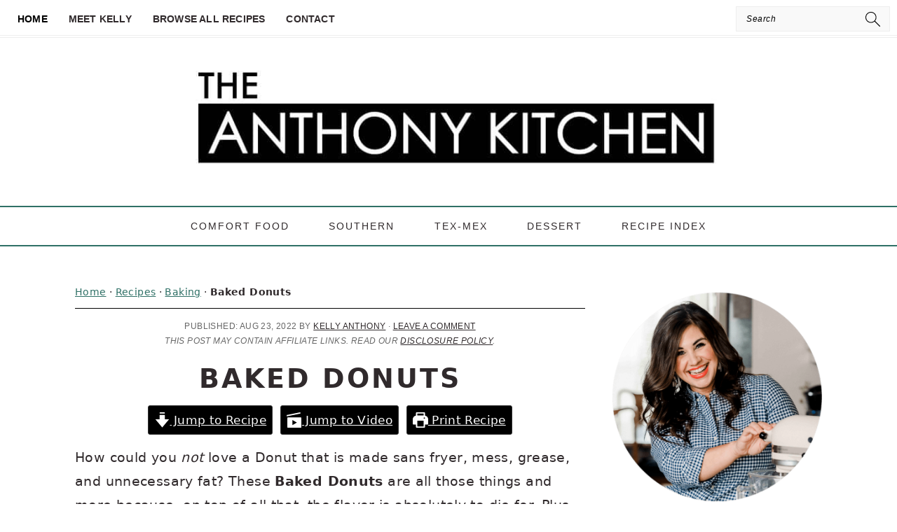

--- FILE ---
content_type: text/html; charset=UTF-8
request_url: https://www.theanthonykitchen.com/baked-donuts/
body_size: 57742
content:
<!DOCTYPE html>
<html lang="en-US">
<head ><meta charset="UTF-8" /><script>if(navigator.userAgent.match(/MSIE|Internet Explorer/i)||navigator.userAgent.match(/Trident\/7\..*?rv:11/i)){var href=document.location.href;if(!href.match(/[?&]nowprocket/)){if(href.indexOf("?")==-1){if(href.indexOf("#")==-1){document.location.href=href+"?nowprocket=1"}else{document.location.href=href.replace("#","?nowprocket=1#")}}else{if(href.indexOf("#")==-1){document.location.href=href+"&nowprocket=1"}else{document.location.href=href.replace("#","&nowprocket=1#")}}}}</script><script>(()=>{class RocketLazyLoadScripts{constructor(){this.v="2.0.3",this.userEvents=["keydown","keyup","mousedown","mouseup","mousemove","mouseover","mouseenter","mouseout","mouseleave","touchmove","touchstart","touchend","touchcancel","wheel","click","dblclick","input","visibilitychange"],this.attributeEvents=["onblur","onclick","oncontextmenu","ondblclick","onfocus","onmousedown","onmouseenter","onmouseleave","onmousemove","onmouseout","onmouseover","onmouseup","onmousewheel","onscroll","onsubmit"]}async t(){this.i(),this.o(),/iP(ad|hone)/.test(navigator.userAgent)&&this.h(),this.u(),this.l(this),this.m(),this.k(this),this.p(this),this._(),await Promise.all([this.R(),this.L()]),this.lastBreath=Date.now(),this.S(this),this.P(),this.D(),this.O(),this.M(),await this.C(this.delayedScripts.normal),await this.C(this.delayedScripts.defer),await this.C(this.delayedScripts.async),this.F("domReady"),await this.T(),await this.j(),await this.I(),this.F("windowLoad"),await this.A(),window.dispatchEvent(new Event("rocket-allScriptsLoaded")),this.everythingLoaded=!0,this.lastTouchEnd&&await new Promise((t=>setTimeout(t,500-Date.now()+this.lastTouchEnd))),this.H(),this.F("all"),this.U(),this.W()}i(){this.CSPIssue=sessionStorage.getItem("rocketCSPIssue"),document.addEventListener("securitypolicyviolation",(t=>{this.CSPIssue||"script-src-elem"!==t.violatedDirective||"data"!==t.blockedURI||(this.CSPIssue=!0,sessionStorage.setItem("rocketCSPIssue",!0))}),{isRocket:!0})}o(){window.addEventListener("pageshow",(t=>{this.persisted=t.persisted,this.realWindowLoadedFired=!0}),{isRocket:!0}),window.addEventListener("pagehide",(()=>{this.onFirstUserAction=null}),{isRocket:!0})}h(){let t;function e(e){t=e}window.addEventListener("touchstart",e,{isRocket:!0}),window.addEventListener("touchend",(function i(o){Math.abs(o.changedTouches[0].pageX-t.changedTouches[0].pageX)<10&&Math.abs(o.changedTouches[0].pageY-t.changedTouches[0].pageY)<10&&o.timeStamp-t.timeStamp<200&&(o.target.dispatchEvent(new PointerEvent("click",{target:o.target,bubbles:!0,cancelable:!0,detail:1})),event.preventDefault(),window.removeEventListener("touchstart",e,{isRocket:!0}),window.removeEventListener("touchend",i,{isRocket:!0}))}),{isRocket:!0})}q(t){this.userActionTriggered||("mousemove"!==t.type||this.firstMousemoveIgnored?"keyup"===t.type||"mouseover"===t.type||"mouseout"===t.type||(this.userActionTriggered=!0,this.onFirstUserAction&&this.onFirstUserAction()):this.firstMousemoveIgnored=!0),"click"===t.type&&t.preventDefault(),this.savedUserEvents.length>0&&(t.stopPropagation(),t.stopImmediatePropagation()),"touchstart"===this.lastEvent&&"touchend"===t.type&&(this.lastTouchEnd=Date.now()),"click"===t.type&&(this.lastTouchEnd=0),this.lastEvent=t.type,this.savedUserEvents.push(t)}u(){this.savedUserEvents=[],this.userEventHandler=this.q.bind(this),this.userEvents.forEach((t=>window.addEventListener(t,this.userEventHandler,{passive:!1,isRocket:!0})))}U(){this.userEvents.forEach((t=>window.removeEventListener(t,this.userEventHandler,{passive:!1,isRocket:!0}))),this.savedUserEvents.forEach((t=>{t.target.dispatchEvent(new window[t.constructor.name](t.type,t))}))}m(){this.eventsMutationObserver=new MutationObserver((t=>{const e="return false";for(const i of t){if("attributes"===i.type){const t=i.target.getAttribute(i.attributeName);t&&t!==e&&(i.target.setAttribute("data-rocket-"+i.attributeName,t),i.target["rocket"+i.attributeName]=new Function("event",t),i.target.setAttribute(i.attributeName,e))}"childList"===i.type&&i.addedNodes.forEach((t=>{if(t.nodeType===Node.ELEMENT_NODE)for(const i of t.attributes)this.attributeEvents.includes(i.name)&&i.value&&""!==i.value&&(t.setAttribute("data-rocket-"+i.name,i.value),t["rocket"+i.name]=new Function("event",i.value),t.setAttribute(i.name,e))}))}})),this.eventsMutationObserver.observe(document,{subtree:!0,childList:!0,attributeFilter:this.attributeEvents})}H(){this.eventsMutationObserver.disconnect(),this.attributeEvents.forEach((t=>{document.querySelectorAll("[data-rocket-"+t+"]").forEach((e=>{e.setAttribute(t,e.getAttribute("data-rocket-"+t)),e.removeAttribute("data-rocket-"+t)}))}))}k(t){Object.defineProperty(HTMLElement.prototype,"onclick",{get(){return this.rocketonclick||null},set(e){this.rocketonclick=e,this.setAttribute(t.everythingLoaded?"onclick":"data-rocket-onclick","this.rocketonclick(event)")}})}S(t){function e(e,i){let o=e[i];e[i]=null,Object.defineProperty(e,i,{get:()=>o,set(s){t.everythingLoaded?o=s:e["rocket"+i]=o=s}})}e(document,"onreadystatechange"),e(window,"onload"),e(window,"onpageshow");try{Object.defineProperty(document,"readyState",{get:()=>t.rocketReadyState,set(e){t.rocketReadyState=e},configurable:!0}),document.readyState="loading"}catch(t){console.log("WPRocket DJE readyState conflict, bypassing")}}l(t){this.originalAddEventListener=EventTarget.prototype.addEventListener,this.originalRemoveEventListener=EventTarget.prototype.removeEventListener,this.savedEventListeners=[],EventTarget.prototype.addEventListener=function(e,i,o){o&&o.isRocket||!t.B(e,this)&&!t.userEvents.includes(e)||t.B(e,this)&&!t.userActionTriggered||e.startsWith("rocket-")||t.everythingLoaded?t.originalAddEventListener.call(this,e,i,o):t.savedEventListeners.push({target:this,remove:!1,type:e,func:i,options:o})},EventTarget.prototype.removeEventListener=function(e,i,o){o&&o.isRocket||!t.B(e,this)&&!t.userEvents.includes(e)||t.B(e,this)&&!t.userActionTriggered||e.startsWith("rocket-")||t.everythingLoaded?t.originalRemoveEventListener.call(this,e,i,o):t.savedEventListeners.push({target:this,remove:!0,type:e,func:i,options:o})}}F(t){"all"===t&&(EventTarget.prototype.addEventListener=this.originalAddEventListener,EventTarget.prototype.removeEventListener=this.originalRemoveEventListener),this.savedEventListeners=this.savedEventListeners.filter((e=>{let i=e.type,o=e.target||window;return"domReady"===t&&"DOMContentLoaded"!==i&&"readystatechange"!==i||("windowLoad"===t&&"load"!==i&&"readystatechange"!==i&&"pageshow"!==i||(this.B(i,o)&&(i="rocket-"+i),e.remove?o.removeEventListener(i,e.func,e.options):o.addEventListener(i,e.func,e.options),!1))}))}p(t){let e;function i(e){return t.everythingLoaded?e:e.split(" ").map((t=>"load"===t||t.startsWith("load.")?"rocket-jquery-load":t)).join(" ")}function o(o){function s(e){const s=o.fn[e];o.fn[e]=o.fn.init.prototype[e]=function(){return this[0]===window&&t.userActionTriggered&&("string"==typeof arguments[0]||arguments[0]instanceof String?arguments[0]=i(arguments[0]):"object"==typeof arguments[0]&&Object.keys(arguments[0]).forEach((t=>{const e=arguments[0][t];delete arguments[0][t],arguments[0][i(t)]=e}))),s.apply(this,arguments),this}}if(o&&o.fn&&!t.allJQueries.includes(o)){const e={DOMContentLoaded:[],"rocket-DOMContentLoaded":[]};for(const t in e)document.addEventListener(t,(()=>{e[t].forEach((t=>t()))}),{isRocket:!0});o.fn.ready=o.fn.init.prototype.ready=function(i){function s(){parseInt(o.fn.jquery)>2?setTimeout((()=>i.bind(document)(o))):i.bind(document)(o)}return t.realDomReadyFired?!t.userActionTriggered||t.fauxDomReadyFired?s():e["rocket-DOMContentLoaded"].push(s):e.DOMContentLoaded.push(s),o([])},s("on"),s("one"),s("off"),t.allJQueries.push(o)}e=o}t.allJQueries=[],o(window.jQuery),Object.defineProperty(window,"jQuery",{get:()=>e,set(t){o(t)}})}P(){const t=new Map;document.write=document.writeln=function(e){const i=document.currentScript,o=document.createRange(),s=i.parentElement;let n=t.get(i);void 0===n&&(n=i.nextSibling,t.set(i,n));const c=document.createDocumentFragment();o.setStart(c,0),c.appendChild(o.createContextualFragment(e)),s.insertBefore(c,n)}}async R(){return new Promise((t=>{this.userActionTriggered?t():this.onFirstUserAction=t}))}async L(){return new Promise((t=>{document.addEventListener("DOMContentLoaded",(()=>{this.realDomReadyFired=!0,t()}),{isRocket:!0})}))}async I(){return this.realWindowLoadedFired?Promise.resolve():new Promise((t=>{window.addEventListener("load",t,{isRocket:!0})}))}M(){this.pendingScripts=[];this.scriptsMutationObserver=new MutationObserver((t=>{for(const e of t)e.addedNodes.forEach((t=>{"SCRIPT"!==t.tagName||t.noModule||t.isWPRocket||this.pendingScripts.push({script:t,promise:new Promise((e=>{const i=()=>{const i=this.pendingScripts.findIndex((e=>e.script===t));i>=0&&this.pendingScripts.splice(i,1),e()};t.addEventListener("load",i,{isRocket:!0}),t.addEventListener("error",i,{isRocket:!0}),setTimeout(i,1e3)}))})}))})),this.scriptsMutationObserver.observe(document,{childList:!0,subtree:!0})}async j(){await this.J(),this.pendingScripts.length?(await this.pendingScripts[0].promise,await this.j()):this.scriptsMutationObserver.disconnect()}D(){this.delayedScripts={normal:[],async:[],defer:[]},document.querySelectorAll("script[type$=rocketlazyloadscript]").forEach((t=>{t.hasAttribute("data-rocket-src")?t.hasAttribute("async")&&!1!==t.async?this.delayedScripts.async.push(t):t.hasAttribute("defer")&&!1!==t.defer||"module"===t.getAttribute("data-rocket-type")?this.delayedScripts.defer.push(t):this.delayedScripts.normal.push(t):this.delayedScripts.normal.push(t)}))}async _(){await this.L();let t=[];document.querySelectorAll("script[type$=rocketlazyloadscript][data-rocket-src]").forEach((e=>{let i=e.getAttribute("data-rocket-src");if(i&&!i.startsWith("data:")){i.startsWith("//")&&(i=location.protocol+i);try{const o=new URL(i).origin;o!==location.origin&&t.push({src:o,crossOrigin:e.crossOrigin||"module"===e.getAttribute("data-rocket-type")})}catch(t){}}})),t=[...new Map(t.map((t=>[JSON.stringify(t),t]))).values()],this.N(t,"preconnect")}async $(t){if(await this.G(),!0!==t.noModule||!("noModule"in HTMLScriptElement.prototype))return new Promise((e=>{let i;function o(){(i||t).setAttribute("data-rocket-status","executed"),e()}try{if(navigator.userAgent.includes("Firefox/")||""===navigator.vendor||this.CSPIssue)i=document.createElement("script"),[...t.attributes].forEach((t=>{let e=t.nodeName;"type"!==e&&("data-rocket-type"===e&&(e="type"),"data-rocket-src"===e&&(e="src"),i.setAttribute(e,t.nodeValue))})),t.text&&(i.text=t.text),t.nonce&&(i.nonce=t.nonce),i.hasAttribute("src")?(i.addEventListener("load",o,{isRocket:!0}),i.addEventListener("error",(()=>{i.setAttribute("data-rocket-status","failed-network"),e()}),{isRocket:!0}),setTimeout((()=>{i.isConnected||e()}),1)):(i.text=t.text,o()),i.isWPRocket=!0,t.parentNode.replaceChild(i,t);else{const i=t.getAttribute("data-rocket-type"),s=t.getAttribute("data-rocket-src");i?(t.type=i,t.removeAttribute("data-rocket-type")):t.removeAttribute("type"),t.addEventListener("load",o,{isRocket:!0}),t.addEventListener("error",(i=>{this.CSPIssue&&i.target.src.startsWith("data:")?(console.log("WPRocket: CSP fallback activated"),t.removeAttribute("src"),this.$(t).then(e)):(t.setAttribute("data-rocket-status","failed-network"),e())}),{isRocket:!0}),s?(t.fetchPriority="high",t.removeAttribute("data-rocket-src"),t.src=s):t.src="data:text/javascript;base64,"+window.btoa(unescape(encodeURIComponent(t.text)))}}catch(i){t.setAttribute("data-rocket-status","failed-transform"),e()}}));t.setAttribute("data-rocket-status","skipped")}async C(t){const e=t.shift();return e?(e.isConnected&&await this.$(e),this.C(t)):Promise.resolve()}O(){this.N([...this.delayedScripts.normal,...this.delayedScripts.defer,...this.delayedScripts.async],"preload")}N(t,e){this.trash=this.trash||[];let i=!0;var o=document.createDocumentFragment();t.forEach((t=>{const s=t.getAttribute&&t.getAttribute("data-rocket-src")||t.src;if(s&&!s.startsWith("data:")){const n=document.createElement("link");n.href=s,n.rel=e,"preconnect"!==e&&(n.as="script",n.fetchPriority=i?"high":"low"),t.getAttribute&&"module"===t.getAttribute("data-rocket-type")&&(n.crossOrigin=!0),t.crossOrigin&&(n.crossOrigin=t.crossOrigin),t.integrity&&(n.integrity=t.integrity),t.nonce&&(n.nonce=t.nonce),o.appendChild(n),this.trash.push(n),i=!1}})),document.head.appendChild(o)}W(){this.trash.forEach((t=>t.remove()))}async T(){try{document.readyState="interactive"}catch(t){}this.fauxDomReadyFired=!0;try{await this.G(),document.dispatchEvent(new Event("rocket-readystatechange")),await this.G(),document.rocketonreadystatechange&&document.rocketonreadystatechange(),await this.G(),document.dispatchEvent(new Event("rocket-DOMContentLoaded")),await this.G(),window.dispatchEvent(new Event("rocket-DOMContentLoaded"))}catch(t){console.error(t)}}async A(){try{document.readyState="complete"}catch(t){}try{await this.G(),document.dispatchEvent(new Event("rocket-readystatechange")),await this.G(),document.rocketonreadystatechange&&document.rocketonreadystatechange(),await this.G(),window.dispatchEvent(new Event("rocket-load")),await this.G(),window.rocketonload&&window.rocketonload(),await this.G(),this.allJQueries.forEach((t=>t(window).trigger("rocket-jquery-load"))),await this.G();const t=new Event("rocket-pageshow");t.persisted=this.persisted,window.dispatchEvent(t),await this.G(),window.rocketonpageshow&&window.rocketonpageshow({persisted:this.persisted})}catch(t){console.error(t)}}async G(){Date.now()-this.lastBreath>45&&(await this.J(),this.lastBreath=Date.now())}async J(){return document.hidden?new Promise((t=>setTimeout(t))):new Promise((t=>requestAnimationFrame(t)))}B(t,e){return e===document&&"readystatechange"===t||(e===document&&"DOMContentLoaded"===t||(e===window&&"DOMContentLoaded"===t||(e===window&&"load"===t||e===window&&"pageshow"===t)))}static run(){(new RocketLazyLoadScripts).t()}}RocketLazyLoadScripts.run()})();</script>

<meta name="viewport" content="width=device-width, initial-scale=1" />
<meta name='robots' content='index, follow, max-image-preview:large, max-snippet:-1, max-video-preview:-1' />

	<!-- This site is optimized with the Yoast SEO Premium plugin v26.8 (Yoast SEO v26.8) - https://yoast.com/product/yoast-seo-premium-wordpress/ -->
	<title>Baked Donuts (With Four Topping Options!) - The Anthony Kitchen</title>
<link crossorigin data-rocket-preconnect href="https://scripts.mediavine.com" rel="preconnect">
<link crossorigin data-rocket-preconnect href="https://www.googletagmanager.com" rel="preconnect">
<link crossorigin data-rocket-preconnect href="https://www.youtube.com" rel="preconnect">
<link crossorigin data-rocket-preconnect href="https://f.convertkit.com" rel="preconnect">
	<meta name="description" content="These Baked Donuts are easy to make, super tasty, and don&#039;t require any greasy cleanup. Plus we&#039;ve got four different topping options!" />
	<link rel="canonical" href="https://www.theanthonykitchen.com/baked-donuts/" />
	<meta name="author" content="Kelly Anthony" />
	<meta name="twitter:label1" content="Written by" />
	<meta name="twitter:data1" content="Kelly Anthony" />
	<meta name="twitter:label2" content="Est. reading time" />
	<meta name="twitter:data2" content="8 minutes" />
	<script type="application/ld+json" class="yoast-schema-graph">{"@context":"https://schema.org","@graph":[{"@type":"Article","@id":"https://www.theanthonykitchen.com/baked-donuts/#article","isPartOf":{"@id":"https://www.theanthonykitchen.com/baked-donuts/"},"author":{"name":"Kelly Anthony","@id":"https://www.theanthonykitchen.com/#/schema/person/4224bef1c26ad10a27375b8474f8cbec"},"headline":"Baked Donuts","datePublished":"2022-08-23T18:32:41+00:00","dateModified":"2024-07-18T14:48:34+00:00","wordCount":1672,"commentCount":0,"publisher":{"@id":"https://www.theanthonykitchen.com/#organization"},"image":{"@id":"https://www.theanthonykitchen.com/baked-donuts/#primaryimage"},"thumbnailUrl":"https://www.theanthonykitchen.com/wp-content/uploads/2022/08/Baked-Donuts-10.1.jpg","articleSection":["Baking","Breakfast","Breakfast","Brunch","Course","Cuisine","Kid-Friendly","Occasion"],"inLanguage":"en-US","potentialAction":[{"@type":"CommentAction","name":"Comment","target":["https://www.theanthonykitchen.com/baked-donuts/#respond"]}]},{"@type":"WebPage","@id":"https://www.theanthonykitchen.com/baked-donuts/","url":"https://www.theanthonykitchen.com/baked-donuts/","name":"Baked Donuts (With Four Topping Options!) - The Anthony Kitchen","isPartOf":{"@id":"https://www.theanthonykitchen.com/#website"},"primaryImageOfPage":{"@id":"https://www.theanthonykitchen.com/baked-donuts/#primaryimage"},"image":{"@id":"https://www.theanthonykitchen.com/baked-donuts/#primaryimage"},"thumbnailUrl":"https://www.theanthonykitchen.com/wp-content/uploads/2022/08/Baked-Donuts-10.1.jpg","datePublished":"2022-08-23T18:32:41+00:00","dateModified":"2024-07-18T14:48:34+00:00","description":"These Baked Donuts are easy to make, super tasty, and don't require any greasy cleanup. Plus we've got four different topping options!","breadcrumb":{"@id":"https://www.theanthonykitchen.com/baked-donuts/#breadcrumb"},"inLanguage":"en-US","potentialAction":[{"@type":"ReadAction","target":["https://www.theanthonykitchen.com/baked-donuts/"]}]},{"@type":"ImageObject","inLanguage":"en-US","@id":"https://www.theanthonykitchen.com/baked-donuts/#primaryimage","url":"https://www.theanthonykitchen.com/wp-content/uploads/2022/08/Baked-Donuts-10.1.jpg","contentUrl":"https://www.theanthonykitchen.com/wp-content/uploads/2022/08/Baked-Donuts-10.1.jpg","width":2784,"height":2784,"caption":"A stack of cinnamon sugar and powdered sugar donuts with a bite taken out of the top one. the inside is yellow and dense."},{"@type":"BreadcrumbList","@id":"https://www.theanthonykitchen.com/baked-donuts/#breadcrumb","itemListElement":[{"@type":"ListItem","position":1,"name":"Home","item":"https://www.theanthonykitchen.com/"},{"@type":"ListItem","position":2,"name":"Recipes","item":"https://www.theanthonykitchen.com/recipe-index/"},{"@type":"ListItem","position":3,"name":"Baking","item":"https://www.theanthonykitchen.com/baking-recipes/"},{"@type":"ListItem","position":4,"name":"Baked Donuts"}]},{"@type":"WebSite","@id":"https://www.theanthonykitchen.com/#website","url":"https://www.theanthonykitchen.com/","name":"The Anthony Kitchen","description":"Southern comfort food for families and entertaining. Always made from scratch; always made easy.","publisher":{"@id":"https://www.theanthonykitchen.com/#organization"},"potentialAction":[{"@type":"SearchAction","target":{"@type":"EntryPoint","urlTemplate":"https://www.theanthonykitchen.com/?s={search_term_string}"},"query-input":{"@type":"PropertyValueSpecification","valueRequired":true,"valueName":"search_term_string"}}],"inLanguage":"en-US"},{"@type":"Organization","@id":"https://www.theanthonykitchen.com/#organization","name":"The Anthony Kitchen","url":"https://www.theanthonykitchen.com/","logo":{"@type":"ImageObject","inLanguage":"en-US","@id":"https://www.theanthonykitchen.com/#/schema/logo/image/","url":"https://www.theanthonykitchen.com/wp-content/uploads/2017/10/logo2x.jpg","contentUrl":"https://www.theanthonykitchen.com/wp-content/uploads/2017/10/logo2x.jpg","width":662,"height":400,"caption":"The Anthony Kitchen"},"image":{"@id":"https://www.theanthonykitchen.com/#/schema/logo/image/"},"sameAs":["https://www.facebook.com/TheAnthonyKitchen/","https://x.com/theanthonykitch","https://www.instagram.com/theanthonykitchen/","https://www.pinterest.com/TheAnthonyKitch/","https://www.youtube.com/channel/UCAeo4pZ2FvRbK4bFa94sD6A?view_as=subscriber"]},{"@type":"Person","@id":"https://www.theanthonykitchen.com/#/schema/person/4224bef1c26ad10a27375b8474f8cbec","name":"Kelly Anthony","image":{"@type":"ImageObject","inLanguage":"en-US","@id":"https://www.theanthonykitchen.com/#/schema/person/image/","url":"https://secure.gravatar.com/avatar/6089c018fb6082ba7989132888ea1c75330bd2e6158727d5044a34a2a9d3288e?s=96&d=mm&r=g","contentUrl":"https://secure.gravatar.com/avatar/6089c018fb6082ba7989132888ea1c75330bd2e6158727d5044a34a2a9d3288e?s=96&d=mm&r=g","caption":"Kelly Anthony"},"sameAs":["https://www.theanthonykitchen.com"]},{"@type":"Recipe","name":"Baked Donuts","author":{"@id":"https://www.theanthonykitchen.com/#/schema/person/4224bef1c26ad10a27375b8474f8cbec"},"description":"These Baked Donuts are easy to make, super tasty, and don&#39;t require any greasy cleanup. Plus we&#39;ve got four different topping options!","datePublished":"2022-08-23T18:32:41+00:00","image":["https://www.theanthonykitchen.com/wp-content/uploads/2022/08/Baked-Donuts-10.1.jpg","https://www.theanthonykitchen.com/wp-content/uploads/2022/08/Baked-Donuts-10.1-500x500.jpg","https://www.theanthonykitchen.com/wp-content/uploads/2022/08/Baked-Donuts-10.1-500x375.jpg","https://www.theanthonykitchen.com/wp-content/uploads/2022/08/Baked-Donuts-10.1-480x270.jpg"],"video":{"name":"Baked Donuts | NO Yeast and NO Frying 🥳","description":"These Baked Donuts are seriously the softest, most melt-in-your-mouth donuts you will ever taste. The super tender crumb makes them SO tempting, and the fact that you don’t have to fry them in a vat of oil makes them totally irresistible! You will love how versatile they are when it comes to toppings and you can’t beat that crazy-quick prep time. \n\n🖨 ⬇️ 🖨 ⬇️ 🖨 ⬇️ 🖨 ⬇️\nYou can print out the recipe here:\nhttps://www.theanthonykitchen.com/baked-donuts/\n\n​​How to make Baked Donuts:\n\nStart off by preheating your oven to 425℉. Next, grab your donut pan give it a quick spritz with some cooking spray, set it aside, and you can get started on some mixing!\n\nUsing a whisk, combine flour, salt, baking powder, and baking soda in a medium-sized mixing bowl.\n\nNow, cream your butter, oil, and sugar together for about 2 minutes with your mixer on medium-high speed. Add in your eggs and vanilla extract, mixing after each addition.\n\nAlternating with the buttermilk, add the dry ingredients to the wet in 3 separate additions, stirring in between each one.\n\nOnce everything is combined, fill each donut mold with roughly 2 tablespoons of dough. Transfer them to the oven and bake for 8-10 minutes.\n\nWhen your donuts are completely cool, you can get started on the toppings!\n\nFor a chocolate glaze, combine milk, butter, and corn syrup in a small saucepan over medium heat. When your butter is completely melted you can add in your powdered sugar and cocoa powder. Stir until the mixture is totally smooth, then add vanilla and stir once more. \nNow, you can dip your donuts, add sprinkles if you’d like, and leave them on a sheet of wax paper until the glaze has set.\n\nFor traditional glazed donuts, whisk powdered sugar and milk together in a medium-sized mixing bowl until smooth.\nGive your donuts a good dunk and sprinkle if you’d like, then allow them to set on wax paper until the glaze has hardened.\n\nFor powdered sugar donuts, you will literally just add powdered sugar to a gallon-sized zip-top bag, drop 4-6 donuts right in, seal it up and give it a shake, and that’s all there is to it!\n\nAnd last but certainly not least, cinnamon sugar donuts. For these, you will combine cinnamon and sugar in a small bowl. Then, add butter to a microwave-safe bowl, cover it with plastic wrap and microwave until melted.\nNow you’ll just drop the donuts, one at a time, into the melted butter and then straight from there, into the sugar mixture. Use your fingers, or 2 forks to toss them around until thoroughly coated, and you’re done!\n\n❤️❤️❤️❤️❤️❤️❤️❤️❤️❤️❤️❤️❤️❤️❤️❤️❤️❤️\n\nThanks so much for watching! Pretty please, hit that \"LIKE\" button and SUBSCRIBE so you can stay up to date with all of my new recipe releases. Stay tuned, there's more yumminess to come!\n\n🔔 SUBSCRIBE 🔔: https://www.youtube.com/theanthonykitchen?sub_confirmation=1\n\n👀 Like what you see? There's SO MUCH more! 👀\n⬇️⬇️⬇️⬇️⬇️⬇️⬇️⬇️⬇️⬇️⬇️⬇️⬇️⬇️⬇️⬇️⬇️\n\nIf comfort food soothes your soul and entertaining is your happy place, this is your channel!\n\nThe Anthony Kitchen is all about incredible food made with real ingredients, that delivers the most flavor in the most efficient way possible! Quality, flavor, ease, and YOUR SUCCESS in the kitchen matter to me. If you have a question, please ask away. I'm here to help and I check the comments regularly!\n\nYou can find all TAK recipes here! https://www.theanthonykitchen.com/","uploadDate":"2023-07-08T23:00:31+00:00","duration":"PT8M29S","thumbnailUrl":"https://i.ytimg.com/vi/zCKZzUxMO24/hqdefault.jpg","embedUrl":"https://www.youtube.com/embed/zCKZzUxMO24?feature=oembed","contentUrl":"https://www.youtube.com/watch?v=zCKZzUxMO24","@type":"VideoObject"},"recipeYield":["18"],"prepTime":"PT15M","cookTime":"PT8M","totalTime":"PT38M","recipeIngredient":["2 2/3 cup  all-purpose flour","1 1/4 teaspoon fine sea salt","1 teaspoon baking powder","1/4 teaspoon baking soda","1/3 cup unsalted butter, room temperature","1/3 cup  canola oil","3/4 cup granulated sugar","2  large eggs","1 teaspoon pure vanilla extract","1 1/4 cup buttermilk","Sprinkles for decorating ( (optional for glazed donuts ))","1/4 cup milk","3 tablespoons unsalted butter","1 tablespoon corn syrup","1 1/2 cup powdered sugar","1/3 cup unsweetened cocoa powder","1/2 teaspoon  vanilla extract","3 cups powdered sugar","6 tablespoons milk","2 cups powdered sugar","1 cup granulated sugar","1 1/2 teaspoon ground cinnamon","1/2 cup unsalted butter"],"recipeInstructions":[{"@type":"HowToSection","name":"MAKE AND BAKE THE DONUTS","itemListElement":[{"@type":"HowToStep","text":"Preheat the oven to 425°F and have ready a greased, 6-cavity donut pan.","name":"Preheat the oven to 425°F and have ready a greased, 6-cavity donut pan.","url":"https://www.theanthonykitchen.com/baked-donuts/#wprm-recipe-35968-step-0-0"},{"@type":"HowToStep","text":"In a medium-sized mixing bowl, whisk together the flour, salt, baking powder, and baking soda. Set aside","name":"In a medium-sized mixing bowl, whisk together the flour, salt, baking powder, and baking soda. Set aside","url":"https://www.theanthonykitchen.com/baked-donuts/#wprm-recipe-35968-step-0-1"},{"@type":"HowToStep","text":"Add the butter, oil, and sugar to a large mixing bowl and cream together on medium-high speed for about 2 minutes.","name":"Add the butter, oil, and sugar to a large mixing bowl and cream together on medium-high speed for about 2 minutes.","url":"https://www.theanthonykitchen.com/baked-donuts/#wprm-recipe-35968-step-0-2"},{"@type":"HowToStep","text":"Add the eggs, one at a time, mixing well after each addition. Add the vanilla and mix to combine.","name":"Add the eggs, one at a time, mixing well after each addition. Add the vanilla and mix to combine.","url":"https://www.theanthonykitchen.com/baked-donuts/#wprm-recipe-35968-step-0-3"},{"@type":"HowToStep","text":"Alternate adding the dry ingredients and the buttermilk to the wet ingredients. Add the dry ingredients in three additions and the wet ingredients in two.","name":"Alternate adding the dry ingredients and the buttermilk to the wet ingredients. Add the dry ingredients in three additions and the wet ingredients in two.","url":"https://www.theanthonykitchen.com/baked-donuts/#wprm-recipe-35968-step-0-4"},{"@type":"HowToStep","text":"Once the batter has come together, add about 2 tablespoons of dough to each donut cavity, taking care not to overfill them. Bake for about 8-10 minutes, until puffed up and golden.","name":"Once the batter has come together, add about 2 tablespoons of dough to each donut cavity, taking care not to overfill them. Bake for about 8-10 minutes, until puffed up and golden.","url":"https://www.theanthonykitchen.com/baked-donuts/#wprm-recipe-35968-step-0-5"}]},{"@type":"HowToSection","name":"TO MAKE CHOCOLATE GLAZED DONUTS","itemListElement":[{"@type":"HowToStep","text":"Have ready a cooling rack with wax paper underneath it to catch any drips or spills.","name":"Have ready a cooling rack with wax paper underneath it to catch any drips or spills.","url":"https://www.theanthonykitchen.com/baked-donuts/#wprm-recipe-35968-step-1-0"},{"@type":"HowToStep","text":"Add the milk, butter, and corn syrup to a small saucepan over medium heat.","name":"Add the milk, butter, and corn syrup to a small saucepan over medium heat.","url":"https://www.theanthonykitchen.com/baked-donuts/#wprm-recipe-35968-step-1-1"},{"@type":"HowToStep","text":"As soon as the butter has melted, add the powdered sugar and cocoa powder, and stir until liquified and smooth. Then, add the vanilla and stir once more. Remove from the heat.","name":"As soon as the butter has melted, add the powdered sugar and cocoa powder, and stir until liquified and smooth. Then, add the vanilla and stir once more. Remove from the heat.","url":"https://www.theanthonykitchen.com/baked-donuts/#wprm-recipe-35968-step-1-2"},{"@type":"HowToStep","text":"Once the donuts are cool enough to handle, dip them in the warm glaze and aside on a sheet of wax paper to set -- 10 - 15 minutes. Add sprinkles right away, if desired.","name":"Once the donuts are cool enough to handle, dip them in the warm glaze and aside on a sheet of wax paper to set -- 10 - 15 minutes. Add sprinkles right away, if desired.","url":"https://www.theanthonykitchen.com/baked-donuts/#wprm-recipe-35968-step-1-3"}]},{"@type":"HowToSection","name":"TO MAKE VANILLA GLAZED DONUTS","itemListElement":[{"@type":"HowToStep","text":"Have ready a cooling rack with wax paper underneath it to catch any drips or spills.","name":"Have ready a cooling rack with wax paper underneath it to catch any drips or spills.","url":"https://www.theanthonykitchen.com/baked-donuts/#wprm-recipe-35968-step-2-0"},{"@type":"HowToStep","text":"Add the powdered sugar and milk to a medium-sized mixing bowl and whisk until smooth.","name":"Add the powdered sugar and milk to a medium-sized mixing bowl and whisk until smooth.","url":"https://www.theanthonykitchen.com/baked-donuts/#wprm-recipe-35968-step-2-1"},{"@type":"HowToStep","text":"Once the donuts are cool enough to handle, dip them in the vanilla glaze and aside on a sheet of wax paper to set -- 10 - 15 minutes. Add sprinkles right away, if desired.","name":"Once the donuts are cool enough to handle, dip them in the vanilla glaze and aside on a sheet of wax paper to set -- 10 - 15 minutes. Add sprinkles right away, if desired.","url":"https://www.theanthonykitchen.com/baked-donuts/#wprm-recipe-35968-step-2-2"}]},{"@type":"HowToSection","name":"TO MAKE POWDERED SUGAR DONUTS","itemListElement":[{"@type":"HowToStep","text":"Add the powdered sugar to a gallon-sized zip-top bag. Once the donuts have cooled completely, add 4-6 to the bag at a time, seal, and shake until well-coated.  Repeat as many times as necessary.","name":"Add the powdered sugar to a gallon-sized zip-top bag. Once the donuts have cooled completely, add 4-6 to the bag at a time, seal, and shake until well-coated.  Repeat as many times as necessary.","url":"https://www.theanthonykitchen.com/baked-donuts/#wprm-recipe-35968-step-3-0"}]},{"@type":"HowToSection","name":"TO MAKE CINNAMON SUGAR DONUTS","itemListElement":[{"@type":"HowToStep","text":"Add the sugar and cinnamon to a small mixing bowl and stir to combine. Set aside until ready to use.","name":"Add the sugar and cinnamon to a small mixing bowl and stir to combine. Set aside until ready to use.","url":"https://www.theanthonykitchen.com/baked-donuts/#wprm-recipe-35968-step-4-0"},{"@type":"HowToStep","text":"Add the butter to a small, microwave-safe mixing bowl, cover with plastic wrap, and microwave for about 30-45 seconds, or until just melted.","name":"Add the butter to a small, microwave-safe mixing bowl, cover with plastic wrap, and microwave for about 30-45 seconds, or until just melted.","url":"https://www.theanthonykitchen.com/baked-donuts/#wprm-recipe-35968-step-4-1"},{"@type":"HowToStep","text":"Remove the plastic, and, one at a time, submerge the donuts completely in the butter. Then, transfer to the bowl with the cinnamon sugar and swirl around on both sides until well-coated.","name":"Remove the plastic, and, one at a time, submerge the donuts completely in the butter. Then, transfer to the bowl with the cinnamon sugar and swirl around on both sides until well-coated.","url":"https://www.theanthonykitchen.com/baked-donuts/#wprm-recipe-35968-step-4-2"}]}],"aggregateRating":{"@type":"AggregateRating","ratingValue":"4.5","ratingCount":"4"},"recipeCategory":["Breakfast","Brunch"],"recipeCuisine":["American"],"keywords":"Baked Donuts","nutrition":{"@type":"NutritionInformation","calories":"224 kcal","carbohydrateContent":"29 g","proteinContent":"4 g","fatContent":"11 g","saturatedFatContent":"4 g","transFatContent":"1 g","cholesterolContent":"34 mg","sodiumContent":"205 mg","fiberContent":"1 g","sugarContent":"14 g","servingSize":"1 serving"},"@id":"https://www.theanthonykitchen.com/baked-donuts/#recipe","isPartOf":{"@id":"https://www.theanthonykitchen.com/baked-donuts/#article"},"mainEntityOfPage":"https://www.theanthonykitchen.com/baked-donuts/"}]}</script>
	<!-- / Yoast SEO Premium plugin. -->


<!-- Hubbub v.2.28.0 https://morehubbub.com/ -->
<meta property="og:locale" content="en_US" />
<meta property="og:type" content="article" />
<meta property="og:title" content="Baked Donuts (With Four Topping Options!) - The Anthony Kitchen" />
<meta property="og:description" content="These Baked Donuts are easy to make, super tasty, and don&#039;t require any greasy cleanup. Plus we&#039;ve got four different topping options!" />
<meta property="og:url" content="https://www.theanthonykitchen.com/baked-donuts/" />
<meta property="og:site_name" content="The Anthony Kitchen" />
<meta property="og:updated_time" content="2024-07-18T14:48:34+00:00" />
<meta property="article:published_time" content="2022-08-23T18:32:41+00:00" />
<meta property="article:modified_time" content="2024-07-18T14:48:34+00:00" />
<meta name="twitter:card" content="summary_large_image" />
<meta name="twitter:title" content="Baked Donuts (With Four Topping Options!) - The Anthony Kitchen" />
<meta name="twitter:description" content="These Baked Donuts are easy to make, super tasty, and don&#039;t require any greasy cleanup. Plus we&#039;ve got four different topping options!" />
<meta class="flipboard-article" content="These Baked Donuts are easy to make, super tasty, and don&#039;t require any greasy cleanup. Plus we&#039;ve got four different topping options!" />
<meta property="og:image" content="https://www.theanthonykitchen.com/wp-content/uploads/2022/08/Baked-Donuts-10.1.jpg" />
<meta name="twitter:image" content="https://www.theanthonykitchen.com/wp-content/uploads/2022/08/Baked-Donuts-10.1.jpg" />
<meta property="og:image:width" content="2784" />
<meta property="og:image:height" content="2784" />
<!-- Hubbub v.2.28.0 https://morehubbub.com/ -->
<link rel='dns-prefetch' href='//scripts.mediavine.com' />

<link rel="alternate" type="application/rss+xml" title="The Anthony Kitchen &raquo; Feed" href="https://www.theanthonykitchen.com/feed/" />
<link rel="alternate" type="application/rss+xml" title="The Anthony Kitchen &raquo; Comments Feed" href="https://www.theanthonykitchen.com/comments/feed/" />
<link rel="alternate" type="application/rss+xml" title="The Anthony Kitchen &raquo; Baked Donuts Comments Feed" href="https://www.theanthonykitchen.com/baked-donuts/feed/" />
<link rel="alternate" title="oEmbed (JSON)" type="application/json+oembed" href="https://www.theanthonykitchen.com/wp-json/oembed/1.0/embed?url=https%3A%2F%2Fwww.theanthonykitchen.com%2Fbaked-donuts%2F" />
<link rel="alternate" title="oEmbed (XML)" type="text/xml+oembed" href="https://www.theanthonykitchen.com/wp-json/oembed/1.0/embed?url=https%3A%2F%2Fwww.theanthonykitchen.com%2Fbaked-donuts%2F&#038;format=xml" />
<link rel="alternate" type="application/rss+xml" title="The Anthony Kitchen &raquo; Stories Feed" href="https://www.theanthonykitchen.com/web-stories/feed/"><script type="rocketlazyloadscript">(()=>{"use strict";const e=[400,500,600,700,800,900],t=e=>`wprm-min-${e}`,n=e=>`wprm-max-${e}`,s=new Set,o="ResizeObserver"in window,r=o?new ResizeObserver((e=>{for(const t of e)c(t.target)})):null,i=.5/(window.devicePixelRatio||1);function c(s){const o=s.getBoundingClientRect().width||0;for(let r=0;r<e.length;r++){const c=e[r],a=o<=c+i;o>c+i?s.classList.add(t(c)):s.classList.remove(t(c)),a?s.classList.add(n(c)):s.classList.remove(n(c))}}function a(e){s.has(e)||(s.add(e),r&&r.observe(e),c(e))}!function(e=document){e.querySelectorAll(".wprm-recipe").forEach(a)}();if(new MutationObserver((e=>{for(const t of e)for(const e of t.addedNodes)e instanceof Element&&(e.matches?.(".wprm-recipe")&&a(e),e.querySelectorAll?.(".wprm-recipe").forEach(a))})).observe(document.documentElement,{childList:!0,subtree:!0}),!o){let e=0;addEventListener("resize",(()=>{e&&cancelAnimationFrame(e),e=requestAnimationFrame((()=>s.forEach(c)))}),{passive:!0})}})();</script><style id='wp-img-auto-sizes-contain-inline-css' type='text/css'>
img:is([sizes=auto i],[sizes^="auto," i]){contain-intrinsic-size:3000px 1500px}
/*# sourceURL=wp-img-auto-sizes-contain-inline-css */
</style>
<link rel='stylesheet' id='genesis-blocks-style-css-css' href='https://www.theanthonykitchen.com/wp-content/plugins/genesis-blocks/dist/style-blocks.build.css?ver=1768491862' type='text/css' media='all' />
<link rel='stylesheet' id='brunch-pro-theme-css' href='https://www.theanthonykitchen.com/wp-content/themes/brunchpro-v442/style.css?ver=4.4.2' type='text/css' media='all' />
<style id='wp-block-library-inline-css' type='text/css'>
:root{--wp-block-synced-color:#7a00df;--wp-block-synced-color--rgb:122,0,223;--wp-bound-block-color:var(--wp-block-synced-color);--wp-editor-canvas-background:#ddd;--wp-admin-theme-color:#007cba;--wp-admin-theme-color--rgb:0,124,186;--wp-admin-theme-color-darker-10:#006ba1;--wp-admin-theme-color-darker-10--rgb:0,107,160.5;--wp-admin-theme-color-darker-20:#005a87;--wp-admin-theme-color-darker-20--rgb:0,90,135;--wp-admin-border-width-focus:2px}@media (min-resolution:192dpi){:root{--wp-admin-border-width-focus:1.5px}}.wp-element-button{cursor:pointer}:root .has-very-light-gray-background-color{background-color:#eee}:root .has-very-dark-gray-background-color{background-color:#313131}:root .has-very-light-gray-color{color:#eee}:root .has-very-dark-gray-color{color:#313131}:root .has-vivid-green-cyan-to-vivid-cyan-blue-gradient-background{background:linear-gradient(135deg,#00d084,#0693e3)}:root .has-purple-crush-gradient-background{background:linear-gradient(135deg,#34e2e4,#4721fb 50%,#ab1dfe)}:root .has-hazy-dawn-gradient-background{background:linear-gradient(135deg,#faaca8,#dad0ec)}:root .has-subdued-olive-gradient-background{background:linear-gradient(135deg,#fafae1,#67a671)}:root .has-atomic-cream-gradient-background{background:linear-gradient(135deg,#fdd79a,#004a59)}:root .has-nightshade-gradient-background{background:linear-gradient(135deg,#330968,#31cdcf)}:root .has-midnight-gradient-background{background:linear-gradient(135deg,#020381,#2874fc)}:root{--wp--preset--font-size--normal:16px;--wp--preset--font-size--huge:42px}.has-regular-font-size{font-size:1em}.has-larger-font-size{font-size:2.625em}.has-normal-font-size{font-size:var(--wp--preset--font-size--normal)}.has-huge-font-size{font-size:var(--wp--preset--font-size--huge)}.has-text-align-center{text-align:center}.has-text-align-left{text-align:left}.has-text-align-right{text-align:right}.has-fit-text{white-space:nowrap!important}#end-resizable-editor-section{display:none}.aligncenter{clear:both}.items-justified-left{justify-content:flex-start}.items-justified-center{justify-content:center}.items-justified-right{justify-content:flex-end}.items-justified-space-between{justify-content:space-between}.screen-reader-text{border:0;clip-path:inset(50%);height:1px;margin:-1px;overflow:hidden;padding:0;position:absolute;width:1px;word-wrap:normal!important}.screen-reader-text:focus{background-color:#ddd;clip-path:none;color:#444;display:block;font-size:1em;height:auto;left:5px;line-height:normal;padding:15px 23px 14px;text-decoration:none;top:5px;width:auto;z-index:100000}html :where(.has-border-color){border-style:solid}html :where([style*=border-top-color]){border-top-style:solid}html :where([style*=border-right-color]){border-right-style:solid}html :where([style*=border-bottom-color]){border-bottom-style:solid}html :where([style*=border-left-color]){border-left-style:solid}html :where([style*=border-width]){border-style:solid}html :where([style*=border-top-width]){border-top-style:solid}html :where([style*=border-right-width]){border-right-style:solid}html :where([style*=border-bottom-width]){border-bottom-style:solid}html :where([style*=border-left-width]){border-left-style:solid}html :where(img[class*=wp-image-]){height:auto;max-width:100%}:where(figure){margin:0 0 1em}html :where(.is-position-sticky){--wp-admin--admin-bar--position-offset:var(--wp-admin--admin-bar--height,0px)}@media screen and (max-width:600px){html :where(.is-position-sticky){--wp-admin--admin-bar--position-offset:0px}}

/*# sourceURL=wp-block-library-inline-css */
</style><style id='wp-block-heading-inline-css' type='text/css'>
h1:where(.wp-block-heading).has-background,h2:where(.wp-block-heading).has-background,h3:where(.wp-block-heading).has-background,h4:where(.wp-block-heading).has-background,h5:where(.wp-block-heading).has-background,h6:where(.wp-block-heading).has-background{padding:1.25em 2.375em}h1.has-text-align-left[style*=writing-mode]:where([style*=vertical-lr]),h1.has-text-align-right[style*=writing-mode]:where([style*=vertical-rl]),h2.has-text-align-left[style*=writing-mode]:where([style*=vertical-lr]),h2.has-text-align-right[style*=writing-mode]:where([style*=vertical-rl]),h3.has-text-align-left[style*=writing-mode]:where([style*=vertical-lr]),h3.has-text-align-right[style*=writing-mode]:where([style*=vertical-rl]),h4.has-text-align-left[style*=writing-mode]:where([style*=vertical-lr]),h4.has-text-align-right[style*=writing-mode]:where([style*=vertical-rl]),h5.has-text-align-left[style*=writing-mode]:where([style*=vertical-lr]),h5.has-text-align-right[style*=writing-mode]:where([style*=vertical-rl]),h6.has-text-align-left[style*=writing-mode]:where([style*=vertical-lr]),h6.has-text-align-right[style*=writing-mode]:where([style*=vertical-rl]){rotate:180deg}
/*# sourceURL=https://www.theanthonykitchen.com/wp-includes/blocks/heading/style.min.css */
</style>
<style id='wp-block-image-inline-css' type='text/css'>
.wp-block-image>a,.wp-block-image>figure>a{display:inline-block}.wp-block-image img{box-sizing:border-box;height:auto;max-width:100%;vertical-align:bottom}@media not (prefers-reduced-motion){.wp-block-image img.hide{visibility:hidden}.wp-block-image img.show{animation:show-content-image .4s}}.wp-block-image[style*=border-radius] img,.wp-block-image[style*=border-radius]>a{border-radius:inherit}.wp-block-image.has-custom-border img{box-sizing:border-box}.wp-block-image.aligncenter{text-align:center}.wp-block-image.alignfull>a,.wp-block-image.alignwide>a{width:100%}.wp-block-image.alignfull img,.wp-block-image.alignwide img{height:auto;width:100%}.wp-block-image .aligncenter,.wp-block-image .alignleft,.wp-block-image .alignright,.wp-block-image.aligncenter,.wp-block-image.alignleft,.wp-block-image.alignright{display:table}.wp-block-image .aligncenter>figcaption,.wp-block-image .alignleft>figcaption,.wp-block-image .alignright>figcaption,.wp-block-image.aligncenter>figcaption,.wp-block-image.alignleft>figcaption,.wp-block-image.alignright>figcaption{caption-side:bottom;display:table-caption}.wp-block-image .alignleft{float:left;margin:.5em 1em .5em 0}.wp-block-image .alignright{float:right;margin:.5em 0 .5em 1em}.wp-block-image .aligncenter{margin-left:auto;margin-right:auto}.wp-block-image :where(figcaption){margin-bottom:1em;margin-top:.5em}.wp-block-image.is-style-circle-mask img{border-radius:9999px}@supports ((-webkit-mask-image:none) or (mask-image:none)) or (-webkit-mask-image:none){.wp-block-image.is-style-circle-mask img{border-radius:0;-webkit-mask-image:url('data:image/svg+xml;utf8,<svg viewBox="0 0 100 100" xmlns="http://www.w3.org/2000/svg"><circle cx="50" cy="50" r="50"/></svg>');mask-image:url('data:image/svg+xml;utf8,<svg viewBox="0 0 100 100" xmlns="http://www.w3.org/2000/svg"><circle cx="50" cy="50" r="50"/></svg>');mask-mode:alpha;-webkit-mask-position:center;mask-position:center;-webkit-mask-repeat:no-repeat;mask-repeat:no-repeat;-webkit-mask-size:contain;mask-size:contain}}:root :where(.wp-block-image.is-style-rounded img,.wp-block-image .is-style-rounded img){border-radius:9999px}.wp-block-image figure{margin:0}.wp-lightbox-container{display:flex;flex-direction:column;position:relative}.wp-lightbox-container img{cursor:zoom-in}.wp-lightbox-container img:hover+button{opacity:1}.wp-lightbox-container button{align-items:center;backdrop-filter:blur(16px) saturate(180%);background-color:#5a5a5a40;border:none;border-radius:4px;cursor:zoom-in;display:flex;height:20px;justify-content:center;opacity:0;padding:0;position:absolute;right:16px;text-align:center;top:16px;width:20px;z-index:100}@media not (prefers-reduced-motion){.wp-lightbox-container button{transition:opacity .2s ease}}.wp-lightbox-container button:focus-visible{outline:3px auto #5a5a5a40;outline:3px auto -webkit-focus-ring-color;outline-offset:3px}.wp-lightbox-container button:hover{cursor:pointer;opacity:1}.wp-lightbox-container button:focus{opacity:1}.wp-lightbox-container button:focus,.wp-lightbox-container button:hover,.wp-lightbox-container button:not(:hover):not(:active):not(.has-background){background-color:#5a5a5a40;border:none}.wp-lightbox-overlay{box-sizing:border-box;cursor:zoom-out;height:100vh;left:0;overflow:hidden;position:fixed;top:0;visibility:hidden;width:100%;z-index:100000}.wp-lightbox-overlay .close-button{align-items:center;cursor:pointer;display:flex;justify-content:center;min-height:40px;min-width:40px;padding:0;position:absolute;right:calc(env(safe-area-inset-right) + 16px);top:calc(env(safe-area-inset-top) + 16px);z-index:5000000}.wp-lightbox-overlay .close-button:focus,.wp-lightbox-overlay .close-button:hover,.wp-lightbox-overlay .close-button:not(:hover):not(:active):not(.has-background){background:none;border:none}.wp-lightbox-overlay .lightbox-image-container{height:var(--wp--lightbox-container-height);left:50%;overflow:hidden;position:absolute;top:50%;transform:translate(-50%,-50%);transform-origin:top left;width:var(--wp--lightbox-container-width);z-index:9999999999}.wp-lightbox-overlay .wp-block-image{align-items:center;box-sizing:border-box;display:flex;height:100%;justify-content:center;margin:0;position:relative;transform-origin:0 0;width:100%;z-index:3000000}.wp-lightbox-overlay .wp-block-image img{height:var(--wp--lightbox-image-height);min-height:var(--wp--lightbox-image-height);min-width:var(--wp--lightbox-image-width);width:var(--wp--lightbox-image-width)}.wp-lightbox-overlay .wp-block-image figcaption{display:none}.wp-lightbox-overlay button{background:none;border:none}.wp-lightbox-overlay .scrim{background-color:#fff;height:100%;opacity:.9;position:absolute;width:100%;z-index:2000000}.wp-lightbox-overlay.active{visibility:visible}@media not (prefers-reduced-motion){.wp-lightbox-overlay.active{animation:turn-on-visibility .25s both}.wp-lightbox-overlay.active img{animation:turn-on-visibility .35s both}.wp-lightbox-overlay.show-closing-animation:not(.active){animation:turn-off-visibility .35s both}.wp-lightbox-overlay.show-closing-animation:not(.active) img{animation:turn-off-visibility .25s both}.wp-lightbox-overlay.zoom.active{animation:none;opacity:1;visibility:visible}.wp-lightbox-overlay.zoom.active .lightbox-image-container{animation:lightbox-zoom-in .4s}.wp-lightbox-overlay.zoom.active .lightbox-image-container img{animation:none}.wp-lightbox-overlay.zoom.active .scrim{animation:turn-on-visibility .4s forwards}.wp-lightbox-overlay.zoom.show-closing-animation:not(.active){animation:none}.wp-lightbox-overlay.zoom.show-closing-animation:not(.active) .lightbox-image-container{animation:lightbox-zoom-out .4s}.wp-lightbox-overlay.zoom.show-closing-animation:not(.active) .lightbox-image-container img{animation:none}.wp-lightbox-overlay.zoom.show-closing-animation:not(.active) .scrim{animation:turn-off-visibility .4s forwards}}@keyframes show-content-image{0%{visibility:hidden}99%{visibility:hidden}to{visibility:visible}}@keyframes turn-on-visibility{0%{opacity:0}to{opacity:1}}@keyframes turn-off-visibility{0%{opacity:1;visibility:visible}99%{opacity:0;visibility:visible}to{opacity:0;visibility:hidden}}@keyframes lightbox-zoom-in{0%{transform:translate(calc((-100vw + var(--wp--lightbox-scrollbar-width))/2 + var(--wp--lightbox-initial-left-position)),calc(-50vh + var(--wp--lightbox-initial-top-position))) scale(var(--wp--lightbox-scale))}to{transform:translate(-50%,-50%) scale(1)}}@keyframes lightbox-zoom-out{0%{transform:translate(-50%,-50%) scale(1);visibility:visible}99%{visibility:visible}to{transform:translate(calc((-100vw + var(--wp--lightbox-scrollbar-width))/2 + var(--wp--lightbox-initial-left-position)),calc(-50vh + var(--wp--lightbox-initial-top-position))) scale(var(--wp--lightbox-scale));visibility:hidden}}
.is-style-book-cover img { box-shadow: 4px 4px 20px #454545; transform: rotate(3deg) scale(0.9); -webkit-backface-visibility: hidden; margin-top: 10px; margin-bottom: 10px; } .is-style-book-cover { padding: 10px; }
.is-style-polaroid img { border-bottom: 50px solid #fff; border-right: 15px solid #fff; border-left: 15px solid #fff; border-top: 10px solid #fff; box-shadow: 5px 5px 15px rgba(0, 0, 0, .4); transform: rotate(-5deg) scale(0.9); -webkit-backface-visibility: hidden; margin: 10px 0; }
/*# sourceURL=wp-block-image-inline-css */
</style>
<style id='wp-block-list-inline-css' type='text/css'>
ol,ul{box-sizing:border-box}:root :where(.wp-block-list.has-background){padding:1.25em 2.375em}
@media only screen and (min-width: 1023px) { .is-style-feast-2-column-list { display: grid; grid-template-columns: 1fr 1fr; gap: 0 37px; } .editor-styles-wrapper :where(:not(.is-layout-flex,.is-layout-grid))>.is-style-feast-2-column-list li { margin-left: unset; margin-right: unset; } }
@media only screen and (min-width: 1023px) { .is-style-feast-3-column-list { display: grid; grid-template-columns: 1fr 1fr 1fr; gap: 0 37px; } .editor-styles-wrapper :where(:not(.is-layout-flex,.is-layout-grid))>.is-style-feast-3-column-list li { margin-left: unset; margin-right: unset; } }
/*# sourceURL=wp-block-list-inline-css */
</style>
<style id='wp-block-columns-inline-css' type='text/css'>
.wp-block-columns{box-sizing:border-box;display:flex;flex-wrap:wrap!important}@media (min-width:782px){.wp-block-columns{flex-wrap:nowrap!important}}.wp-block-columns{align-items:normal!important}.wp-block-columns.are-vertically-aligned-top{align-items:flex-start}.wp-block-columns.are-vertically-aligned-center{align-items:center}.wp-block-columns.are-vertically-aligned-bottom{align-items:flex-end}@media (max-width:781px){.wp-block-columns:not(.is-not-stacked-on-mobile)>.wp-block-column{flex-basis:100%!important}}@media (min-width:782px){.wp-block-columns:not(.is-not-stacked-on-mobile)>.wp-block-column{flex-basis:0;flex-grow:1}.wp-block-columns:not(.is-not-stacked-on-mobile)>.wp-block-column[style*=flex-basis]{flex-grow:0}}.wp-block-columns.is-not-stacked-on-mobile{flex-wrap:nowrap!important}.wp-block-columns.is-not-stacked-on-mobile>.wp-block-column{flex-basis:0;flex-grow:1}.wp-block-columns.is-not-stacked-on-mobile>.wp-block-column[style*=flex-basis]{flex-grow:0}:where(.wp-block-columns){margin-bottom:1.75em}:where(.wp-block-columns.has-background){padding:1.25em 2.375em}.wp-block-column{flex-grow:1;min-width:0;overflow-wrap:break-word;word-break:break-word}.wp-block-column.is-vertically-aligned-top{align-self:flex-start}.wp-block-column.is-vertically-aligned-center{align-self:center}.wp-block-column.is-vertically-aligned-bottom{align-self:flex-end}.wp-block-column.is-vertically-aligned-stretch{align-self:stretch}.wp-block-column.is-vertically-aligned-bottom,.wp-block-column.is-vertically-aligned-center,.wp-block-column.is-vertically-aligned-top{width:100%}
.is-style-basic-columns .wp-block-column { background-color: var(--branding-color-background, #EEEEEE); color: var(--branding-color-background-text, #000000); padding: 17px 11px; }
/*# sourceURL=wp-block-columns-inline-css */
</style>
<style id='wp-block-paragraph-inline-css' type='text/css'>
.is-small-text{font-size:.875em}.is-regular-text{font-size:1em}.is-large-text{font-size:2.25em}.is-larger-text{font-size:3em}.has-drop-cap:not(:focus):first-letter{float:left;font-size:8.4em;font-style:normal;font-weight:100;line-height:.68;margin:.05em .1em 0 0;text-transform:uppercase}body.rtl .has-drop-cap:not(:focus):first-letter{float:none;margin-left:.1em}p.has-drop-cap.has-background{overflow:hidden}:root :where(p.has-background){padding:1.25em 2.375em}:where(p.has-text-color:not(.has-link-color)) a{color:inherit}p.has-text-align-left[style*="writing-mode:vertical-lr"],p.has-text-align-right[style*="writing-mode:vertical-rl"]{rotate:180deg}
.is-style-paragraph-right-arrow a::after { content: " →"; position: relative; margin-left: 0; }
.is-style-paragraph-external-arrow a::after { content: " ↗"; position: relative; margin-left: 0; }
/*# sourceURL=wp-block-paragraph-inline-css */
</style>
<style id='global-styles-inline-css' type='text/css'>
:root{--wp--preset--aspect-ratio--square: 1;--wp--preset--aspect-ratio--4-3: 4/3;--wp--preset--aspect-ratio--3-4: 3/4;--wp--preset--aspect-ratio--3-2: 3/2;--wp--preset--aspect-ratio--2-3: 2/3;--wp--preset--aspect-ratio--16-9: 16/9;--wp--preset--aspect-ratio--9-16: 9/16;--wp--preset--color--black: #000000;--wp--preset--color--cyan-bluish-gray: #abb8c3;--wp--preset--color--white: #ffffff;--wp--preset--color--pale-pink: #f78da7;--wp--preset--color--vivid-red: #cf2e2e;--wp--preset--color--luminous-vivid-orange: #ff6900;--wp--preset--color--luminous-vivid-amber: #fcb900;--wp--preset--color--light-green-cyan: #7bdcb5;--wp--preset--color--vivid-green-cyan: #00d084;--wp--preset--color--pale-cyan-blue: #8ed1fc;--wp--preset--color--vivid-cyan-blue: #0693e3;--wp--preset--color--vivid-purple: #9b51e0;--wp--preset--gradient--vivid-cyan-blue-to-vivid-purple: linear-gradient(135deg,rgb(6,147,227) 0%,rgb(155,81,224) 100%);--wp--preset--gradient--light-green-cyan-to-vivid-green-cyan: linear-gradient(135deg,rgb(122,220,180) 0%,rgb(0,208,130) 100%);--wp--preset--gradient--luminous-vivid-amber-to-luminous-vivid-orange: linear-gradient(135deg,rgb(252,185,0) 0%,rgb(255,105,0) 100%);--wp--preset--gradient--luminous-vivid-orange-to-vivid-red: linear-gradient(135deg,rgb(255,105,0) 0%,rgb(207,46,46) 100%);--wp--preset--gradient--very-light-gray-to-cyan-bluish-gray: linear-gradient(135deg,rgb(238,238,238) 0%,rgb(169,184,195) 100%);--wp--preset--gradient--cool-to-warm-spectrum: linear-gradient(135deg,rgb(74,234,220) 0%,rgb(151,120,209) 20%,rgb(207,42,186) 40%,rgb(238,44,130) 60%,rgb(251,105,98) 80%,rgb(254,248,76) 100%);--wp--preset--gradient--blush-light-purple: linear-gradient(135deg,rgb(255,206,236) 0%,rgb(152,150,240) 100%);--wp--preset--gradient--blush-bordeaux: linear-gradient(135deg,rgb(254,205,165) 0%,rgb(254,45,45) 50%,rgb(107,0,62) 100%);--wp--preset--gradient--luminous-dusk: linear-gradient(135deg,rgb(255,203,112) 0%,rgb(199,81,192) 50%,rgb(65,88,208) 100%);--wp--preset--gradient--pale-ocean: linear-gradient(135deg,rgb(255,245,203) 0%,rgb(182,227,212) 50%,rgb(51,167,181) 100%);--wp--preset--gradient--electric-grass: linear-gradient(135deg,rgb(202,248,128) 0%,rgb(113,206,126) 100%);--wp--preset--gradient--midnight: linear-gradient(135deg,rgb(2,3,129) 0%,rgb(40,116,252) 100%);--wp--preset--font-size--small: 13px;--wp--preset--font-size--medium: 20px;--wp--preset--font-size--large: 36px;--wp--preset--font-size--x-large: 42px;--wp--preset--spacing--20: 0.44rem;--wp--preset--spacing--30: 0.67rem;--wp--preset--spacing--40: 1rem;--wp--preset--spacing--50: 1.5rem;--wp--preset--spacing--60: 2.25rem;--wp--preset--spacing--70: 3.38rem;--wp--preset--spacing--80: 5.06rem;--wp--preset--shadow--natural: 6px 6px 9px rgba(0, 0, 0, 0.2);--wp--preset--shadow--deep: 12px 12px 50px rgba(0, 0, 0, 0.4);--wp--preset--shadow--sharp: 6px 6px 0px rgba(0, 0, 0, 0.2);--wp--preset--shadow--outlined: 6px 6px 0px -3px rgb(255, 255, 255), 6px 6px rgb(0, 0, 0);--wp--preset--shadow--crisp: 6px 6px 0px rgb(0, 0, 0);}:where(.is-layout-flex){gap: 0.5em;}:where(.is-layout-grid){gap: 0.5em;}body .is-layout-flex{display: flex;}.is-layout-flex{flex-wrap: wrap;align-items: center;}.is-layout-flex > :is(*, div){margin: 0;}body .is-layout-grid{display: grid;}.is-layout-grid > :is(*, div){margin: 0;}:where(.wp-block-columns.is-layout-flex){gap: 2em;}:where(.wp-block-columns.is-layout-grid){gap: 2em;}:where(.wp-block-post-template.is-layout-flex){gap: 1.25em;}:where(.wp-block-post-template.is-layout-grid){gap: 1.25em;}.has-black-color{color: var(--wp--preset--color--black) !important;}.has-cyan-bluish-gray-color{color: var(--wp--preset--color--cyan-bluish-gray) !important;}.has-white-color{color: var(--wp--preset--color--white) !important;}.has-pale-pink-color{color: var(--wp--preset--color--pale-pink) !important;}.has-vivid-red-color{color: var(--wp--preset--color--vivid-red) !important;}.has-luminous-vivid-orange-color{color: var(--wp--preset--color--luminous-vivid-orange) !important;}.has-luminous-vivid-amber-color{color: var(--wp--preset--color--luminous-vivid-amber) !important;}.has-light-green-cyan-color{color: var(--wp--preset--color--light-green-cyan) !important;}.has-vivid-green-cyan-color{color: var(--wp--preset--color--vivid-green-cyan) !important;}.has-pale-cyan-blue-color{color: var(--wp--preset--color--pale-cyan-blue) !important;}.has-vivid-cyan-blue-color{color: var(--wp--preset--color--vivid-cyan-blue) !important;}.has-vivid-purple-color{color: var(--wp--preset--color--vivid-purple) !important;}.has-black-background-color{background-color: var(--wp--preset--color--black) !important;}.has-cyan-bluish-gray-background-color{background-color: var(--wp--preset--color--cyan-bluish-gray) !important;}.has-white-background-color{background-color: var(--wp--preset--color--white) !important;}.has-pale-pink-background-color{background-color: var(--wp--preset--color--pale-pink) !important;}.has-vivid-red-background-color{background-color: var(--wp--preset--color--vivid-red) !important;}.has-luminous-vivid-orange-background-color{background-color: var(--wp--preset--color--luminous-vivid-orange) !important;}.has-luminous-vivid-amber-background-color{background-color: var(--wp--preset--color--luminous-vivid-amber) !important;}.has-light-green-cyan-background-color{background-color: var(--wp--preset--color--light-green-cyan) !important;}.has-vivid-green-cyan-background-color{background-color: var(--wp--preset--color--vivid-green-cyan) !important;}.has-pale-cyan-blue-background-color{background-color: var(--wp--preset--color--pale-cyan-blue) !important;}.has-vivid-cyan-blue-background-color{background-color: var(--wp--preset--color--vivid-cyan-blue) !important;}.has-vivid-purple-background-color{background-color: var(--wp--preset--color--vivid-purple) !important;}.has-black-border-color{border-color: var(--wp--preset--color--black) !important;}.has-cyan-bluish-gray-border-color{border-color: var(--wp--preset--color--cyan-bluish-gray) !important;}.has-white-border-color{border-color: var(--wp--preset--color--white) !important;}.has-pale-pink-border-color{border-color: var(--wp--preset--color--pale-pink) !important;}.has-vivid-red-border-color{border-color: var(--wp--preset--color--vivid-red) !important;}.has-luminous-vivid-orange-border-color{border-color: var(--wp--preset--color--luminous-vivid-orange) !important;}.has-luminous-vivid-amber-border-color{border-color: var(--wp--preset--color--luminous-vivid-amber) !important;}.has-light-green-cyan-border-color{border-color: var(--wp--preset--color--light-green-cyan) !important;}.has-vivid-green-cyan-border-color{border-color: var(--wp--preset--color--vivid-green-cyan) !important;}.has-pale-cyan-blue-border-color{border-color: var(--wp--preset--color--pale-cyan-blue) !important;}.has-vivid-cyan-blue-border-color{border-color: var(--wp--preset--color--vivid-cyan-blue) !important;}.has-vivid-purple-border-color{border-color: var(--wp--preset--color--vivid-purple) !important;}.has-vivid-cyan-blue-to-vivid-purple-gradient-background{background: var(--wp--preset--gradient--vivid-cyan-blue-to-vivid-purple) !important;}.has-light-green-cyan-to-vivid-green-cyan-gradient-background{background: var(--wp--preset--gradient--light-green-cyan-to-vivid-green-cyan) !important;}.has-luminous-vivid-amber-to-luminous-vivid-orange-gradient-background{background: var(--wp--preset--gradient--luminous-vivid-amber-to-luminous-vivid-orange) !important;}.has-luminous-vivid-orange-to-vivid-red-gradient-background{background: var(--wp--preset--gradient--luminous-vivid-orange-to-vivid-red) !important;}.has-very-light-gray-to-cyan-bluish-gray-gradient-background{background: var(--wp--preset--gradient--very-light-gray-to-cyan-bluish-gray) !important;}.has-cool-to-warm-spectrum-gradient-background{background: var(--wp--preset--gradient--cool-to-warm-spectrum) !important;}.has-blush-light-purple-gradient-background{background: var(--wp--preset--gradient--blush-light-purple) !important;}.has-blush-bordeaux-gradient-background{background: var(--wp--preset--gradient--blush-bordeaux) !important;}.has-luminous-dusk-gradient-background{background: var(--wp--preset--gradient--luminous-dusk) !important;}.has-pale-ocean-gradient-background{background: var(--wp--preset--gradient--pale-ocean) !important;}.has-electric-grass-gradient-background{background: var(--wp--preset--gradient--electric-grass) !important;}.has-midnight-gradient-background{background: var(--wp--preset--gradient--midnight) !important;}.has-small-font-size{font-size: var(--wp--preset--font-size--small) !important;}.has-medium-font-size{font-size: var(--wp--preset--font-size--medium) !important;}.has-large-font-size{font-size: var(--wp--preset--font-size--large) !important;}.has-x-large-font-size{font-size: var(--wp--preset--font-size--x-large) !important;}
:where(.wp-block-columns.is-layout-flex){gap: 2em;}:where(.wp-block-columns.is-layout-grid){gap: 2em;}
/*# sourceURL=global-styles-inline-css */
</style>
<style id='core-block-supports-inline-css' type='text/css'>
.wp-container-core-columns-is-layout-9d6595d7{flex-wrap:nowrap;}
/*# sourceURL=core-block-supports-inline-css */
</style>

<style id='classic-theme-styles-inline-css' type='text/css'>
/*! This file is auto-generated */
.wp-block-button__link{color:#fff;background-color:#32373c;border-radius:9999px;box-shadow:none;text-decoration:none;padding:calc(.667em + 2px) calc(1.333em + 2px);font-size:1.125em}.wp-block-file__button{background:#32373c;color:#fff;text-decoration:none}
/*# sourceURL=/wp-includes/css/classic-themes.min.css */
</style>
<link rel='stylesheet' id='wprm-public-css' href='https://www.theanthonykitchen.com/wp-content/plugins/wp-recipe-maker/dist/public-modern.css?ver=10.3.2' type='text/css' media='all' />
<link rel='stylesheet' id='wprmp-public-css' href='https://www.theanthonykitchen.com/wp-content/plugins/wp-recipe-maker-premium/dist/public-elite.css?ver=10.3.4' type='text/css' media='all' />
<link rel='stylesheet' id='convertkit-broadcasts-css' href='https://www.theanthonykitchen.com/wp-content/plugins/convertkit/resources/frontend/css/broadcasts.css?ver=3.1.5' type='text/css' media='all' />
<link rel='stylesheet' id='convertkit-button-css' href='https://www.theanthonykitchen.com/wp-content/plugins/convertkit/resources/frontend/css/button.css?ver=3.1.5' type='text/css' media='all' />
<style id='wp-block-button-inline-css' type='text/css'>
.wp-block-button__link{align-content:center;box-sizing:border-box;cursor:pointer;display:inline-block;height:100%;text-align:center;word-break:break-word}.wp-block-button__link.aligncenter{text-align:center}.wp-block-button__link.alignright{text-align:right}:where(.wp-block-button__link){border-radius:9999px;box-shadow:none;padding:calc(.667em + 2px) calc(1.333em + 2px);text-decoration:none}.wp-block-button[style*=text-decoration] .wp-block-button__link{text-decoration:inherit}.wp-block-buttons>.wp-block-button.has-custom-width{max-width:none}.wp-block-buttons>.wp-block-button.has-custom-width .wp-block-button__link{width:100%}.wp-block-buttons>.wp-block-button.has-custom-font-size .wp-block-button__link{font-size:inherit}.wp-block-buttons>.wp-block-button.wp-block-button__width-25{width:calc(25% - var(--wp--style--block-gap, .5em)*.75)}.wp-block-buttons>.wp-block-button.wp-block-button__width-50{width:calc(50% - var(--wp--style--block-gap, .5em)*.5)}.wp-block-buttons>.wp-block-button.wp-block-button__width-75{width:calc(75% - var(--wp--style--block-gap, .5em)*.25)}.wp-block-buttons>.wp-block-button.wp-block-button__width-100{flex-basis:100%;width:100%}.wp-block-buttons.is-vertical>.wp-block-button.wp-block-button__width-25{width:25%}.wp-block-buttons.is-vertical>.wp-block-button.wp-block-button__width-50{width:50%}.wp-block-buttons.is-vertical>.wp-block-button.wp-block-button__width-75{width:75%}.wp-block-button.is-style-squared,.wp-block-button__link.wp-block-button.is-style-squared{border-radius:0}.wp-block-button.no-border-radius,.wp-block-button__link.no-border-radius{border-radius:0!important}:root :where(.wp-block-button .wp-block-button__link.is-style-outline),:root :where(.wp-block-button.is-style-outline>.wp-block-button__link){border:2px solid;padding:.667em 1.333em}:root :where(.wp-block-button .wp-block-button__link.is-style-outline:not(.has-text-color)),:root :where(.wp-block-button.is-style-outline>.wp-block-button__link:not(.has-text-color)){color:currentColor}:root :where(.wp-block-button .wp-block-button__link.is-style-outline:not(.has-background)),:root :where(.wp-block-button.is-style-outline>.wp-block-button__link:not(.has-background)){background-color:initial;background-image:none}
.is-style-button-right-arrow .wp-element-button::after { content: "→"; position: relative; margin-left: 0.2em; }
.is-style-button-external-arrow .wp-element-button::after { content: "↗"; position: relative; margin-left: 0.2em; }
/*# sourceURL=wp-block-button-inline-css */
</style>
<link rel='stylesheet' id='convertkit-form-css' href='https://www.theanthonykitchen.com/wp-content/plugins/convertkit/resources/frontend/css/form.css?ver=3.1.5' type='text/css' media='all' />
<link rel='stylesheet' id='convertkit-form-builder-field-css' href='https://www.theanthonykitchen.com/wp-content/plugins/convertkit/resources/frontend/css/form-builder.css?ver=3.1.5' type='text/css' media='all' />
<link rel='stylesheet' id='convertkit-form-builder-css' href='https://www.theanthonykitchen.com/wp-content/plugins/convertkit/resources/frontend/css/form-builder.css?ver=3.1.5' type='text/css' media='all' />
<style id='feast-global-styles-inline-css' type='text/css'>
.feast-plugin a {
	word-break: break-word;
}
.feast-plugin ul.menu a {
	word-break: initial;
}
	p.is-variation-fancy-text {
		font-style: italic;
		margin: 0 0 16px 0 !important;
	}
	p.is-variation-fancy-text + *:not(div),
	.wp-block-group__inner-container p.is-variation-fancy-text:first-child {
		margin-top: 0 !important;
	}
button.feast-submenu-toggle {
	display: none;
	background: transparent;
	border: 1px solid #424242;
	border-radius: 0;
	box-shadow: none;
	padding: 0;
	outline: none;
	cursor: pointer;
	position: absolute;
	line-height: 0;
	right: 0;
	top: 3px;
	width: 42px;
	height: 42px;
	justify-content: center;
	align-items: center;
}
button.feast-submenu-toggle svg {
	width: 20px;
	height: 20px;
}
@media(max-width:1199px) {
	button.feast-submenu-toggle {
		display: flex;
	}
	.mmm-content ul li.menu-item-has-children {
		position: relative;
	}
	.mmm-content ul li.menu-item-has-children > a {
		display: inline-block;
		margin-top: 12px;
		margin-bottom: 12px;
		width: 100%;
		padding-right: 48px;
	}
	.mmm-content ul li.menu-item-has-children > ul.sub-menu {
		display: none;
	}
	.mmm-content ul li.menu-item-has-children.open > ul.sub-menu {
		display: block;
	}
	.mmm-content ul li.menu-item-has-children.open > button svg {
		transform: rotate(180deg);
	}
}
body {
font-family: -apple-system, system-ui, BlinkMacSystemFont, "Segoe UI", Helvetica, Arial, sans-serif, "Apple Color Emoji", "Segoe UI Emoji", "Segoe UI Symbol" !important;
}h1,
h2,
h3,
h4,
h5,
h6 {
font-family: -apple-system, system-ui, BlinkMacSystemFont, "Segoe UI", Helvetica, Arial, sans-serif, "Apple Color Emoji", "Segoe UI Emoji", "Segoe UI Symbol" !important;;
}.single .content a,
.category .content a,
.feast-modern-category-layout a,
aside a, 
.site-footer a {
	text-decoration: underline;
}
.feast-social-media {
	display: flex;
	flex-wrap: wrap;
	align-items: center;
	justify-content: center;
	column-gap: 18px;
	row-gap: 9px;
	width: 100%;
	padding: 27px 0;
}
.feast-social-media.feast-social-media--align-left {
	justify-content: flex-start;
}
.feast-social-media.feast-social-media--align-right {
	justify-content: flex-end;
}
.feast-social-media a {
	display: flex;
	align-items: center;
	justify-content: center;
	padding: 12px;
}
@media(max-width:600px) {
	.feast-social-media a {
		min-height: 50px;
		min-width: 50px;
	}
}
.feast-ai-buttons-block {
	display: block;
	width: 100%;
}
.feast-ai-buttons-block .wp-block-buttons {
	display: flex;
	flex-wrap: wrap;
	gap: 12px;
	width: 100%;
}
.feast-ai-buttons-block--align-center .wp-block-buttons {
	justify-content: center;
}
.feast-ai-buttons-block--align-right .wp-block-buttons {
	justify-content: flex-end;
}
.feast-ai-buttons-block .wp-block-buttons .wp-block-button {
	flex-basis: 0;
	flex-grow: 1;
}
.feast-ai-buttons-block .wp-block-buttons .wp-block-button .wp-block-button__link {
	white-space: nowrap;
}
@media(max-width:600px) {
	.feast-ai-buttons-block .wp-block-buttons .wp-block-button {
		flex-basis: 40%;
	}
}		
.feast-trusted-google-source .wp-block-button__link svg path {
	fill: var(--global-palette9);
}
.site-container .is-style-full-width-feature-wrapper,
.site-container .is-style-full-width-feature-wrapper-cta,
.site-container .is-style-full-width-slanted {
	margin: var(--feast-spacing-xl, 27px) auto;
	padding: clamp(20px, calc(1.25rem + ((1vw - 6px) * 2.1429)), 32px) 0;
	box-shadow: 0 0 0 100vmax var(--global-palette7, #f2f2f2);
	-webkit-clip-path: inset(0 -100vmax);
	clip-path: inset(0 -100vmax);
}
.site-container .is-style-full-width-feature-wrapper,
.site-container .is-style-full-width-feature-wrapper-cta,
.site-container .is-style-full-width-slanted {
	background-color: var(--global-palette7, #f2f2f2);
}
.site-container .sidebar .is-style-full-width-feature-wrapper,
.site-container .sidebar .is-style-full-width-feature-wrapper-cta,
.site-container .sidebar .is-style-full-width-slanted {
	box-shadow: none;
	-webkit-clip-path: none;
	clip-path: none;
	background-color: var(--global-palette7, #f2f2f2);
}
.site-container .sidebar .is-style-full-width-feature-wrapper > *:first-child,
.site-container .sidebar .is-style-full-width-feature-wrapper-cta > *:first-child,
.site-container .sidebar .is-style-full-width-slanted > *:first-child {
	margin-top: 0;
}
.feast-remove-top-padding {
	padding-top: 0 !important;
}
.feast-remove-bottom-padding {
	padding-bottom: 0 !important;
}
.feast-remove-top-margin {
	margin-top: 0 !important;
}
.feast-remove-bottom-margin {
	margin-bottom: 0 !important;
}
.z-10 {
	position: relative;
	z-index: 10;
}
body h1,
body h2,
body h3,
body h4,
body h5,
body h6 {
	line-height: 1.2;
}
.wp-block-media-text.is-variation-media-text-sidebar-bio {
	display: flex;
	flex-direction: column;
	row-gap: 4px;
}
.wp-block-media-text.is-variation-media-text-sidebar-bio .wp-block-media-text__media {
	display: flex;
	justify-content: center;
}
.wp-block-media-text.is-variation-media-text-sidebar-bio .wp-block-media-text__media img {
	border-radius: 1000px;
}
.wp-block-media-text.is-variation-media-text-sidebar-bio .wp-block-media-text__content {
	padding: 16px 24px 28px;
	margin: 0;
	display: flex;
	flex-direction: column;
	gap: 10px;
	box-sizing: border-box;
}
.wp-block-media-text.is-variation-media-text-sidebar-bio .wp-block-media-text__content h3,
.wp-block-media-text.is-variation-media-text-sidebar-bio .wp-block-media-text__content h2 {
	font-size: 1.625em;
}
.wp-block-media-text.is-variation-media-text-sidebar-bio .wp-block-media-text__content * {
	margin: 0;
	max-width: 100%;
}
.wp-block-media-text.is-variation-media-text-sidebar-bio .wp-block-media-text__content p {
	line-height: 1.5;
}
@media only screen and (max-width: 335px) {
	.site-inner {
		padding-left: 0;
		padding-right: 0;
	}
}
@media only screen and (max-width:1023px) {
	.feast-layout--modern-footer {
		padding-left: 5%;
		padding-right: 5%;
	}
}
@media only screen and (max-width: 600px) {
	.site-container .feast-layout--modern-footer .is-style-full-width-feature-wrapper,
	.site-container .feast-layout--modern-footer .is-style-full-width-feature-wrapper-cta,
	.site-container .feast-layout--modern-footer .is-style-full-width-slanted,
	.site-container .feast-layout--modern-footer .is-style-full-width-custom-background-feature-wrapper {
		margin: var(--feast-spacing-xl, 27px) -5%;
	}
}
a.wprm-recipe-jump:hover {
	opacity: 1.0 !important;
}
.wp-block-media-text.is-variation-media-text-sidebar-bio .wp-block-media-text__media img {
	border-radius: 178px;
	aspect-ratio: 1 / 1;
	object-fit: cover;
}
.feast-modern-category-layout {
	text-align: initial;
}
.feast-jump-to-buttons .wp-block-button__link svg path {
	fill: #fff;
}
h1,
h2,
h3,
h4,
h5,
h6,
div, 
.wp-block-group {
	scroll-margin-top: 80px;
}
body .feastmobilenavbar,
body .desktop-inline-modern-menu ul {
	overflow: visible;
	contain: initial;
}
.feastmobilenavbar ul.menu > .menu-item {
	position: relative;
}
.feastmobilenavbar ul.menu > .menu-item:hover > .sub-menu,
.feastmobilenavbar ul.menu > .menu-item:focus-within > .sub-menu {
	left: 0;
	opacity: 1;
}
.feastmobilenavbar .menu-item-has-children .sub-menu {
	background: #fff;
	left: -9999px;
	top: 100%;
	opacity: 0;
	border-radius: 5px;
	box-shadow: 0 5px 10px rgba(0,0,0,0.15);
	padding: 10px 0;
	position: absolute;
	width: auto;
	min-width: 200px;
	z-index: 99;
	display: flex;
	flex-direction: column;
	row-gap: 0;
	height: auto;
	margin: 0;
}
.feastmobilenavbar .menu-item-has-children .sub-menu > .menu-item {
	width: 100%;
	display: block;
	clear: both;
	border-top: none !important;
	min-height: 0 !important;
	max-width: none;
	text-align: left;
}
.feastmobilenavbar .menu-item-has-children .sub-menu > .menu-item a {
	width: 100%;
	background: transparent;
	padding: 8px 30px 8px 20px;
	position: relative;
	white-space: nowrap;
	display: block;
}
@media(max-width:768px) {
	.menu-item-has-children .sub-menu {
		left: auto;
		opacity: 1;
		position: relative;
		width: 100%;
		border-radius: 0;
		box-shadow: none;
		padding: 0;
		display: none;
	}
}.wp-block-media-text {
	row-gap: var(--global-md-spacing, 22px);
}
	.wp-block-group {
	margin-top: var(--global-md-spacing, 1.5rem);
	margin-bottom: var(--global-md-spacing, 1.5rem);
}

/*# sourceURL=feast-global-styles-inline-css */
</style>
<link rel='stylesheet' id='dpsp-frontend-style-pro-css' href='https://www.theanthonykitchen.com/wp-content/plugins/social-pug/assets/dist/style-frontend-pro.css?ver=2.28.0' type='text/css' media='all' />
<style id='dpsp-frontend-style-pro-inline-css' type='text/css'>

				@media screen and ( max-width : 720px ) {
					.dpsp-content-wrapper.dpsp-hide-on-mobile,
					.dpsp-share-text.dpsp-hide-on-mobile {
						display: none;
					}
					.dpsp-has-spacing .dpsp-networks-btns-wrapper li {
						margin:0 2% 10px 0;
					}
					.dpsp-network-btn.dpsp-has-label:not(.dpsp-has-count) {
						max-height: 40px;
						padding: 0;
						justify-content: center;
					}
					.dpsp-content-wrapper.dpsp-size-small .dpsp-network-btn.dpsp-has-label:not(.dpsp-has-count){
						max-height: 32px;
					}
					.dpsp-content-wrapper.dpsp-size-large .dpsp-network-btn.dpsp-has-label:not(.dpsp-has-count){
						max-height: 46px;
					}
				}
			
								.dpsp-button-style-1 .dpsp-networks-btns-content.dpsp-networks-btns-wrapper .dpsp-network-btn .dpsp-network-icon,
								.dpsp-button-style-1 .dpsp-networks-btns-content.dpsp-networks-btns-wrapper .dpsp-network-btn {
									--customNetworkColor: #2f7066;
									--customNetworkHoverColor: #2f7066;
									background: #2f7066;
									border-color: #2f7066;
								}
							
								.dpsp-button-style-1 .dpsp-networks-btns-content.dpsp-networks-btns-wrapper .dpsp-network-btn:hover .dpsp-network-icon,
								.dpsp-button-style-1 .dpsp-networks-btns-content.dpsp-networks-btns-wrapper .dpsp-network-btn:focus .dpsp-network-icon,
								.dpsp-button-style-1 .dpsp-networks-btns-content.dpsp-networks-btns-wrapper .dpsp-network-btn:hover,
								.dpsp-button-style-1 .dpsp-networks-btns-content.dpsp-networks-btns-wrapper .dpsp-network-btn:focus {
									border-color: #2f7066 !important;
									background: #2f7066 !important;
								}
							.dpsp-networks-btns-wrapper.dpsp-networks-btns-content .dpsp-network-btn {--networkHover: rgba(47, 112, 102, 0.4); --networkAccent: rgba(47, 112, 102, 1);}
			@media screen and ( max-width : 720px ) {
				aside#dpsp-floating-sidebar.dpsp-hide-on-mobile.opened {
					display: none;
				}
			}
			
					.dpsp-button-style-1 .dpsp-networks-btns-sidebar.dpsp-networks-btns-wrapper .dpsp-network-btn {
					--customNetworkColor: #2f7066;
					--customNetworkHoverColor: #2f7066;
					background: #2f7066;
					border-color: #2f7066;
					}
					.dpsp-button-style-1 .dpsp-networks-btns-sidebar.dpsp-networks-btns-wrapper .dpsp-network-btn:hover,
					.dpsp-button-style-1 .dpsp-networks-btns-sidebar.dpsp-networks-btns-wrapper .dpsp-network-btn:focus {
					border-color: #2f7066 !important;
					background: #2f7066 !important;
			}.dpsp-networks-btns-wrapper.dpsp-networks-btns-sidebar .dpsp-network-btn {--networkHover: rgba(47, 112, 102, 0.4); --networkAccent: rgba(47, 112, 102, 1);}
			@media screen and ( max-width : 720px ) {
				aside#dpsp-floating-sidebar.dpsp-hide-on-mobile.opened {
					display: none;
				}
			}
			
					.dpsp-button-style-1 .dpsp-networks-btns-sidebar.dpsp-networks-btns-wrapper .dpsp-network-btn {
					--customNetworkColor: #2f7066;
					--customNetworkHoverColor: #2f7066;
					background: #2f7066;
					border-color: #2f7066;
					}
					.dpsp-button-style-1 .dpsp-networks-btns-sidebar.dpsp-networks-btns-wrapper .dpsp-network-btn:hover,
					.dpsp-button-style-1 .dpsp-networks-btns-sidebar.dpsp-networks-btns-wrapper .dpsp-network-btn:focus {
					border-color: #2f7066 !important;
					background: #2f7066 !important;
			}.dpsp-networks-btns-wrapper.dpsp-networks-btns-sidebar .dpsp-network-btn {--networkHover: rgba(47, 112, 102, 0.4); --networkAccent: rgba(47, 112, 102, 1);}
/*# sourceURL=dpsp-frontend-style-pro-inline-css */
</style>
<script type="text/javascript" src="https://www.theanthonykitchen.com/wp-includes/js/jquery/jquery.min.js?ver=3.7.1" id="jquery-core-js"></script>
<script type="rocketlazyloadscript" data-rocket-type="text/javascript" data-rocket-src="https://www.theanthonykitchen.com/wp-includes/js/jquery/jquery-migrate.min.js?ver=3.4.1" id="jquery-migrate-js" data-rocket-defer defer></script>
<script type="text/javascript" async="async" fetchpriority="high" data-noptimize="1" data-cfasync="false" src="https://scripts.mediavine.com/tags/the-anthony-kitchen.js?ver=6.9" id="mv-script-wrapper-js"></script>
<link rel="https://api.w.org/" href="https://www.theanthonykitchen.com/wp-json/" /><link rel="alternate" title="JSON" type="application/json" href="https://www.theanthonykitchen.com/wp-json/wp/v2/posts/35967" /><link rel="EditURI" type="application/rsd+xml" title="RSD" href="https://www.theanthonykitchen.com/xmlrpc.php?rsd" />
<meta name="generator" content="WordPress 6.9" />
<link rel='shortlink' href='https://www.theanthonykitchen.com/?p=35967' />
<style id='feast-blockandfront-styles'>.feast-about-author { background-color: #f2f2f2; color: #32373c; padding: 17px; margin-top: 57px; display: grid; grid-template-columns: 1fr 3fr !important; } .feast-about-author h2 { margin-top: 7px !important;} .feast-about-author img{ border-radius: 50% !important; }aside .feast-about-author { grid-template-columns: 1fr !important; }.wp-block-search .wp-block-search__input { max-width: 100%; background: #FFF; color: #000; }.wp-block-separator { color: #D6D6D6; border-bottom: none; margin-top: 16px; margin-bottom: 16px; }.screen-reader-text { width: 1px; height: 1px; }footer ul li, .site-footer ul li { list-style-type: none; }footer ul li, .site-footer ul li { list-style-type: none; }aside .wp-block-search { display: grid; grid-template-columns: 1fr; margin: 37px 0;  } aside .wp-block-search__inside-wrapper { display: grid !important; grid-template-columns: 1fr; } aside input { min-height: 50px; }  ​aside .wp-block-search__label, aside .wp-block-search__button { display: none; } aside p, aside div, aside ul { margin: 17px 0; }@media only screen and (max-width: 600px) { aside .wp-block-search { grid-template-columns: 1fr; } aside input { min-height: 50px; margin-bottom: 17px;} }.feast-button a { border: 2px solid #CCC; padding: 7px 14px; border-radius: 20px; text-decoration: none !important; font-weight: bold; } .feast-button { padding: 27px 7px; }a.wp-block-button__link { text-decoration: none !important; }.feast-box-primary {  padding: 17px !important; margin: 17px 0 !important;  }.feast-box-secondary { padding: 17px !important; margin: 17px 0 !important;  }.feast-box-primary li, .feast-box-secondary li {margin-left: 17px !important; }.feast-checklist li::marker { color: transparent; } .feast-checklist li:before { content: '✓'; margin-right: 17px; }.schema-faq-question { font-size: 1.2em; display: block; margin-bottom: 7px;} .schema-faq-section { margin: 37px 0; }</style>
<style type="text/css">
	.feast-category-index-list, .fsri-list {
		display: grid;
		grid-template-columns: repeat(2, minmax(0, 1fr) );
		grid-gap: 57px 17px;
		list-style: none;
		list-style-type: none;
		margin: 17px 0 !important;
	}
	.feast-category-index-list li,
	.fsri-list li {
		text-align: center;
		position: relative;
		list-style: none !important;
		margin-left: 0 !important;
		list-style-type: none !important;
		overflow: hidden;
	}
	.feast-category-index-list li {
		min-height: 150px;
	}
	.feast-category-index-list li a.title {
		text-decoration: none;
	}
	.feast-category-index-list-overlay .fsci-title {
		position: absolute;
		top: 88%;
		left: 50%;
		transform: translate(-50%, -50%);
		background: #FFF;
		padding: 5px;
		color: #333;
		font-weight: bold;
		border: 2px solid #888;
		text-transform: uppercase;
		width: 80%;
	}
	.listing-item:focus-within, .wp-block-search__input:focus {outline: 2px solid #555; }
	.listing-item a:focus, .listing-item a:focus .fsri-title, .listing-item a:focus img { opacity: 0.8; outline: none; }
	.listing-item a, .feast-category-index-list a { text-decoration: none !important; word-break: break-word; font-weight: initial; }
	li.listing-item:before { content: none !important; } /* needs to override theme */
	.fsri-list, ul.feast-category-index-list { padding-left: 0 !important; }
	.fsri-list .listing-item { margin: 0; }
	.fsri-list .listing-item img { display: block; }
	.fsri-list .feast_3x4_thumbnail { object-fit: cover; width: 100%; aspect-ratio: 3/4; }
	.fsri-list .feast_2x3_thumbnail { object-fit: cover; width: 100%; aspect-ratio: 2/3; }
	.fsri-list .feast_4x3_thumbnail { object-fit: cover; width: 100%; aspect-ratio: 4/3; }
	.fsri-list .feast_1x1_thumbnail { object-fit: cover; width: 100%; aspect-ratio: 1/1; }
	.fsri-title, .fsci-title { text-wrap: balance; }
	.listing-item { display: grid; align-content: flex-start; } .fsri-rating, .fsri-time { place-self: end center; } /* align time + rating bottom */
	.fsri-category { padding: 8px 12px 0; }
	.feast-recipe-index .feast-category-link { text-align: right; }
	.feast-recipe-index .feast-category-link a { text-decoration: underline; }
	.feast-image-frame, .feast-image-border { border: 3px solid #DDD; }
	.feast-square-image { aspect-ratio: 1/1; object-fit: cover; }
	.feast-image-round, .feast-image-round img, .feast-category-index-list.feast-image-round svg, .feast-media-text-image-round .wp-block-media-text__media img { border-radius: 50%; }
	.feast-image-shadow { box-shadow: 3px 3px 5px #AAA; }
	.feast-line-through { text-decoration: line-through; }
	.feast-grid-full, .feast-grid-half, .feast-grid-third, .feast-grid-fourth, .feast-grid-fifth { display: grid; grid-gap: 57px 17px; }
	.feast-grid-full { grid-template-columns: 1fr !important; }
	.feast-grid-half { grid-template-columns: repeat(2, minmax(0, 1fr)) !important; }
	.feast-grid-third { grid-template-columns: repeat(3, minmax(0, 1fr)) !important; }
	.feast-grid-fourth { grid-template-columns: repeat(4, minmax(0, 1fr)) !important; }
	.feast-grid-fifth { grid-template-columns: repeat(5, minmax(0, 1fr)) !important; }
	@media only screen and (max-width:601px) {
		.feast-grid-full-horizontal { grid-template-columns: 1fr !important; }
		.feast-grid-full-horizontal .listing-item { min-height: 0; }
		.feast-grid-full-horizontal .listing-item a { display: flex; align-items: center; }
		.feast-grid-full-horizontal .listing-item a > img { width: 33%; }
		.feast-grid-full-horizontal .listing-item a > .fsri-title { width: 67%; padding: 0; text-align: left; margin-top: 0 !important; padding: 0 16px; }
		.feast-grid-full-horizontal .fsri-rating, .feast-grid-full-horizontal .fsri-time, .feast-grid-full-horizontal .fsri-recipe-keys, .feast-grid-full-horizontal .fsri-recipe-cost { display: none !important; }
		body .feast-recipe-index .feast-grid-full-horizontal { row-gap: 17px; }
		body .feast-recipe-index .feast-grid-full-horizontal li { margin-bottom: 0; }
	}
	@media only screen and (min-width: 600px) {
		.feast-category-index-list { grid-template-columns: repeat(4, minmax(0, 1fr) ); }
		.feast-desktop-grid-full { grid-template-columns: 1fr !important; }
		.feast-desktop-grid-half { grid-template-columns: repeat(2, 1fr) !important; }
		.feast-desktop-grid-third { grid-template-columns: repeat(3, 1fr) !important; }
		.feast-desktop-grid-fourth { grid-template-columns: repeat(4, 1fr) !important; }
		.feast-desktop-grid-fifth { grid-template-columns: repeat(5, 1fr) !important; }
		.feast-desktop-grid-sixth { grid-template-columns: repeat(6, 1fr) !important; }
		.feast-desktop-grid-ninth { grid-template-columns: repeat(6, 1fr) !important; }
		.feast-desktop-grid-half-horizontal, .feast-desktop-grid-third-horizontal { grid-template-columns: repeat(2, 1fr) !important; }
		.feast-desktop-grid-full-horizontal { grid-template-columns: 1fr !important; }
		.feast-desktop-grid-half-horizontal .listing-item a, .feast-desktop-grid-full-horizontal .listing-item a, .feast-desktop-grid-third-horizontal .listing-item a { display: flex; align-items: center; }
		.feast-desktop-grid-half-horizontal .listing-item a > img, .feast-desktop-grid-full-horizontal a > img, .feast-desktop-grid-third-horizontal .listing-item a > img { width: 33% !important; margin-bottom: 0; }
		.feast-desktop-grid-half-horizontal .listing-item a > .fsri-title, .feast-desktop-grid-full-horizontal a > .fsri-title, .feast-desktop-grid-third-horizontal .listing-item a > .fsri-title { width: 67%; padding: 0 16px; text-align: left; margin-top: 0 !important; }
		.feast-desktop-grid-half-horizontal .fsri-rating, .feast-desktop-grid-half-horizontal .fsri-time, .feast-desktop-grid-half-horizontal .fsri-recipe-keys, .feast-desktop-grid-half-horizontal .fsri-recipe-cost { display: none !important; }
		.feast-desktop-grid-third-horizontal .fsri-rating, .feast-desktop-grid-third-horizontal .fsri-time, .feast-desktop-grid-third-horizontal .fsri-recipe-keys, .feast-desktop-grid-third-horizontal .fsri-recipe-cost { display: none !important; }
		.feast-desktop-grid-full-horizontal .fsri-rating, .feast-desktop-grid-full-horizontal .fsri-time, .feast-desktop-grid-full-horizontal .fsri-recipe-keys, .feast-desktop-grid-full-horizontal .fsri-recipe-cost { display: none !important; }
	}
	@media only screen and (min-width:900px) {
		.feast-desktop-grid-third-horizontal { grid-template-columns: repeat(3, 1fr) !important; }
		.feast-desktop-grid-ninth { grid-template-columns: repeat(9, 1fr) !important; }
	}
	@media only screen and (min-width:900px) and (max-width:1200px) {
		.feast-desktop-grid-third-horizontal .listing-item a > img {
			width: 44%;
		}
	}
	@media only screen and (min-width:600px) and (max-width:775px) {
		.feast-desktop-grid-third-horizontal .listing-item a > img,
		.feast-desktop-grid-half-horizontal .listing-item a > img {
			width: 44%;
		}
	}
	@media only screen and (min-width: 1100px) { .full-width-content main.content { width: 1080px; max-width: 1080px; } .full-width-content .sidebar-primary { display: none;  } }
	@media only screen and (max-width: 600px) { .entry-content :not(.wp-block-gallery) .wp-block-image { width: 100% !important; } }
	@media only screen and (min-width: 1024px) {
		.feast-full-width-wrapper { width: 100vw; position: relative; left: 50%; right: 50%; margin: 37px -50vw; background: #F5F5F5; padding: 17px 0; }
		.feast-full-width-wrapper .feast-recipe-index { width: 1140px; margin: 0 auto; }
		.feast-full-width-wrapper .listing-item { background: #FFF; padding: 17px; }
	}
	.feast-prev-next { display: grid; grid-template-columns: 1fr;  border-bottom: 1px solid #CCC; margin: 57px 0;  }
	.feast-prev-post, .feast-next-post { padding: 37px 17px; border-top: 1px solid #CCC; }
	.feast-next-post { text-align: right; }
	@media only screen and (min-width: 600px) {
		.feast-prev-next { grid-template-columns: 1fr 1fr; border-bottom: none; }
		.feast-next-post { border-left: 1px solid #CCC;}
		.feast-prev-post, .feast-next-post { padding: 37px; }
	}
	.has-background { padding: 1.25em 2.375em; margin: 1em 0; }
	figure { margin: 0 0 1em; }
	div.wp-block-image > figure { margin-bottom: 1em; }
	@media only screen and (max-width: 1023px) {
		.content-sidebar .content, .sidebar-primary { float: none; clear: both; }
		.has-background { padding: 1em; margin: 1em 0; }
	}
	hr.has-background { padding: inherit; margin: inherit; }
	body { -webkit-animation: none !important; animation: none !important; }
	@media only screen and (max-width: 600px) {
		body {
			--wp--preset--font-size--small: 16px !important;
		}
	}
	@media only screen and (max-width: 600px) { .feast-desktop-only { display: none; } }
	@media only screen and (min-width: 600px) { .feast-mobile-only { display: none; } }
	summary { display: list-item; }
	.comment-form-cookies-consent > label {
		display: inline-block;
		margin-left: 30px;
	}
	@media only screen and (max-width: 600px) { .comment-form-cookies-consent { display: grid; grid-template-columns: 1fr 12fr; } }
	.bypostauthor .comment-author-name { color: unset; }
	.comment-list article header { overflow: auto; }
	.fsri-rating .wprm-recipe-rating { pointer-events: none; }
	.fsri-tasty-recipe-count {
		display: block;
		width: 100%;
		font-size: .8em;
	}
	nav#breadcrumbs { margin: 5px 0 15px; }</style><style type="text/css" id='feastbreadcrumbstylesoverride'>
@media only screen and (max-width: 940px) {
	nav#breadcrumbs {
		display: block;
	}
}
</style><style type="text/css"> .tippy-box[data-theme~="wprm"] { background-color: #333333; color: #FFFFFF; } .tippy-box[data-theme~="wprm"][data-placement^="top"] > .tippy-arrow::before { border-top-color: #333333; } .tippy-box[data-theme~="wprm"][data-placement^="bottom"] > .tippy-arrow::before { border-bottom-color: #333333; } .tippy-box[data-theme~="wprm"][data-placement^="left"] > .tippy-arrow::before { border-left-color: #333333; } .tippy-box[data-theme~="wprm"][data-placement^="right"] > .tippy-arrow::before { border-right-color: #333333; } .tippy-box[data-theme~="wprm"] a { color: #FFFFFF; } .wprm-comment-rating svg { width: 18px !important; height: 18px !important; } img.wprm-comment-rating { width: 90px !important; height: 18px !important; } body { --comment-rating-star-color: #eeee22; } body { --wprm-popup-font-size: 16px; } body { --wprm-popup-background: #ffffff; } body { --wprm-popup-title: #000000; } body { --wprm-popup-content: #444444; } body { --wprm-popup-button-background: #444444; } body { --wprm-popup-button-text: #ffffff; } body { --wprm-popup-accent: #747B2D; }</style><style type="text/css">.wprm-glossary-term {color: #5A822B;text-decoration: underline;cursor: help;}</style><script async src="https://www.googletagmanager.com/gtag/js?id=UA-77741833-1"></script>
<script>
  window.dataLayer = window.dataLayer || [];
  function gtag(){dataLayer.push(arguments);}
  gtag('js', new Date());

  gtag('config', 'UA-77741833-1');
</script>

<meta name="ahrefs-site-verification" content="a44462d497e4116721ff846d9dad690769c3c70080990fa19f35782d831a6458">

<script type="rocketlazyloadscript" async data-uid="9efecfa3ef" data-rocket-src="https://adept-speaker-8969.ck.page/9efecfa3ef/index.js"></script>


<!-- Google tag (gtag.js) -->
<script async src="https://www.googletagmanager.com/gtag/js?id=G-XWSTGYQ9GX"></script>
<script>
  window.dataLayer = window.dataLayer || [];
  function gtag(){dataLayer.push(arguments);}
  gtag('js', new Date());

  gtag('config', 'G-XWSTGYQ9GX');
</script><meta name="hubbub-info" description="Hubbub Pro 2.28.0">	<style>
		/* Add animation (Chrome, Safari, Opera) */
		@-webkit-keyframes openmenu {
			from {left:-100px;opacity: 0;}
			to {left:0px;opacity:1;}
		}
		@-webkit-keyframes closebutton {
			0% {opacity: 0;}
			100% {opacity: 1;}
		}

		/* Add animation (Standard syntax) */
		@keyframes openmenu {
			from {left:-100px;opacity: 0;}
			to {left:0px;opacity:1;}
		}
		@keyframes closebutton {
			0% {opacity: 0;}
			100% {opacity: 1;}
		}

		.mmmadminlinks {
			position: absolute;
			left: 20px;
			top: 0;
			width: 200px;
			line-height: 25px;
			text-align: left;
			display: none;
		}
		@media only screen and ( min-width: 1000px ) {
			.mmmadminlinks { display: block; }
		}

		/* The mmm's background */
		.feastmobilemenu-background {
			display: none;
			position: fixed;
			z-index: 9999;
			left: 0;
			top: 0;
			width: 100%;
			height: 100%;
			overflow: auto;
			background-color: rgb(0, 0, 0);
			background-color: rgba(0, 0, 0, 0.4);
		}

		/* Display the mmm when targeted */
		.feastmobilemenu-background:target {
			display: table;
			position: fixed;
		}

		/* The mmm box */
		.mmm-dialog {
			display: table-cell;
			vertical-align: top;
			font-size: 20px;
		}

		/* The mmm's content */
		.mmm-dialog .mmm-content {
			margin: 0;
			padding: 10px 10px 10px 20px;
			position: fixed;
			left: 0;
			background-color: #FEFEFE;
			contain: strict;
			overflow-x: hidden;
			overflow-y: auto;
			outline: 0;
			border-right: 1px #777 solid;
			border-bottom: 1px #777 solid;
			width: 320px;
			height: 90%;
			box-shadow: 0 4px 8px 0 rgba(0, 0, 0, 0.2), 0 6px 20px 0 rgba(0, 0, 0, 0.19);

			/* Add animation */
			-webkit-animation-name: openmenu; /* Chrome, Safari, Opera */
			-webkit-animation-duration: 0.6s; /* Chrome, Safari, Opera */
			animation-name: openmenu;
			animation-duration: 0.6s;
		}
		.mmm-content ul.sub-menu {
			padding-left: 16px;
		}
		.mmm-content li {
			list-style: none;
		}
		#menu-feast-modern-mobile-menu li,
		.desktop-inline-modern-menu > ul.menu li {
			min-height: 50px;
			margin-left: 5px;
			list-style: none;
		}
		#menu-feast-modern-mobile-menu li a,
		.desktop-inline-modern-menu > ul.menu li a {
			color: inherit;
			text-decoration: inherit;
		}

		/* The button used to close the mmm */
		.closebtn {
			text-decoration: none;
			float: right;
			margin-right: 10px;
			font-size: 50px;
			font-weight: bold;
			color: #333;
			z-index: 1301;
			top: 0;
			position: fixed;
			left: 270px;
			-webkit-animation-name: closebutton; /* Chrome, Safari, Opera */
			-webkit-animation-duration: 1.5s; /* Chrome, Safari, Opera */
			animation-name: closebutton;
			animation-duration: 1.5s;
		}

		.closebtn:hover,
		.closebtn:focus {
			color: #555;
			cursor: pointer;
		}
		@media (prefers-reduced-motion) { /* accessibility animation fix */
			.mmm-dialog .mmm-content, .closebtn {
			animation: none !important;
			}
		}
		.mmmheader {
			font-size: 25px;
			color: #FFF;
			height: 80px;
			display: flex;
			justify-content: space-between;
		}
		#mmmlogo {
			max-width: 200px;
			max-height: 70px;
		}
		#feast-mobile-search {
			margin-bottom: 17px;
			min-height: 50px;
			overflow: auto;
		}
		#feast-mobile-search input[type=submit] {
			border: 0;
			height: 30px;
			margin: 5px 0 0 -30px;
			padding: 15px;
			position: absolute;
			width: 30px;
			z-index: 200;
			clip: unset;
			color: transparent;
			background: none;
		}
		#feast-mobile-search input[type=submit]:hover {
			background: transparent;
		}
		#feast-mobile-search input[type=search] {
			width: 100%;
		}

		#feast-mobile-menu-social-icons {
			margin-top: 17px;
		}

		#feast-social .simple-social-icons {
			list-style: none;
			margin: 0 !important;
		}

		.feastmobilenavbar {
			position: fixed;
			top: 0;
			left: 0;
			z-index: 1300;
			width: 100%;
			height: 80px;
			padding: 0;
			margin: 0 auto;
			box-sizing: border-box;
			border-top: 1px solid #CCC;
			border-bottom: 1px solid #CCC;
			background: #FFF;
			display: grid;
			grid-template-columns: repeat(7, minmax(50px, 1fr));
			text-align: center;
			contain: strict;
			overflow: hidden;
		}
		.feastmobilenavbar > div { height: 80px; }
		.admin-bar .feastmobilenavbar {
			top: 32px;
		}
		@media screen and (max-width:782px) {
			.admin-bar .feastmobilenavbar {
				top: 0;
				position: sticky;
			}
			.admin-bar .site-container, .admin-bar .body-template-content {
				margin-top: 0;
			}
		}
		.feastmobilenavbar .feastmenulogo > a {
			display: flex;
			align-items: center;
		}
		.feastmobilenavbar a img {
			margin-bottom: inherit !important;
		}
		.feastmenutoggle, .feastsearchtoggle, .feastsubscribebutton {
			display: flex;
			align-items: center;
			justify-items: center;
			justify-content: center;
		}

		
		.feastsearchtoggle svg, .feastmenutoggle svg {
			width: 30px;
			height: 30px;
			padding: 10px;
			box-sizing: content-box;
			color: black;
		}
		.feastsubscribebutton {
			overflow: hidden;
		}
		.feastsubscribebutton img {
			max-width: 90px;
			padding: 15px;
			margin: 1px;
		}
		.feastsubscribebutton svg {
			color: #000;
		}
				.feastmenulogo {
			overflow: hidden;
			display: flex;
			align-items: center;
			justify-content: center;
			grid-column-end: span 5;
		}

		
		@media only screen and ( max-width: 1199px ) {
			.feastmenulogo {grid-column-end: span 5; }
			.feastsubscribebutton { grid-column-end: span 2; }
		}
		@media only screen and (max-width: 359px) { /* 320px fix */
			.feastmobilenavbar {
				grid-template-columns: repeat(6, minmax(50px, 1fr));
			}
			.feastmenulogo {grid-column-end: span 4; }		}
				@media only screen and ( min-width: 1200px ) {
			.feastmobilenavbar { display: none; }
		}
		@media only screen and ( max-width: 1199px ) {
			header.site-header, .nav-primary  { display: none !important; visibility: hidden; }
			.site-container, .body-template-content {  margin-top: 80px;  /* prevents menu overlapping content */ }
		}
			</style>

	<style id="feast-edit-font-sizes">body { font-size: 19px; }</style>	<style id='feast-increase-content-width'>@media only screen and (min-width: 1200px) { #genesis-content { min-width: 728px; } #content-container { min-width: 728px; }  }</style>
	<link rel="icon" href="https://www.theanthonykitchen.com/wp-content/uploads/2022/03/cropped-TAK-FAVICON-32x32.jpg" sizes="32x32" />
<link rel="icon" href="https://www.theanthonykitchen.com/wp-content/uploads/2022/03/cropped-TAK-FAVICON-192x192.jpg" sizes="192x192" />
<link rel="apple-touch-icon" href="https://www.theanthonykitchen.com/wp-content/uploads/2022/03/cropped-TAK-FAVICON-180x180.jpg" />
<meta name="msapplication-TileImage" content="https://www.theanthonykitchen.com/wp-content/uploads/2022/03/cropped-TAK-FAVICON-270x270.jpg" />
		<style type="text/css" id="wp-custom-css">
			/* Globals */
a {
	color: #bc9b5d;
}

/* Buttons */
.wp-block-button__link {
  color: #bc9b5d;
  background-color: #FFF;
  border-radius: 0;
	font-size: 14px;
	font-weight: 600;
	padding: 6px 16px;
	margin-bottom: 40px;
	margin-top: 20px;
	border-bottom: 2px solid #bc9b5d;
}

.wp-block-button__link:hover {
	color: #FFF;
	box-shadow: inset 0 -40px 0 #bc9b5d;
}

.button:hover, .button:focus, button:hover, button:focus, input:hover[type="button"], input:focus[type="button"], input:hover[type="reset"], input:focus[type="reset"], input:hover[type="submit"], input:focus[type="submit"] {
    background: #fff;
    color: #2f7066;
}

.button, button, input[type="button"], input[type="reset"], input[type="submit"] {
	background: #2f7066;
  color: #fff;
}

/* Header */
.site-header  {
	background: #ffffff; 
}

.site-title img {
	max-width: 800px;
}

.site-header .wrap {
	padding: 0;
}

/* Nav */
.nav-primary {
	background: #ffffff ; 
	height: 54px;
	margin: 0 auto 0px;
	max-width: 100%;
	border-bottom: 4px double #eeeeee; 
}

.nav-primary .wrap {
	max-width: 1340px !important;
}

.nav-primary a {
	font-size: 14px;
	letter-spacing: 0.2px;
	padding-right: 5px;
}

.nav-secondary:not(.sub-menu) a:hover {
	text-decoration: none;
	color: #FFF;
	background: #2f7066;
}

.nav-secondary .wrap {
  border-bottom: none;
}


.nav-primary .wrap {
	max-width: 100%;
}

.nav-primary .menu-item {
	float: left;
	font-size: 12px;
}

.nav-primary .menu-item input {
	min-height: 44px;
	min-width: 220px;
}

.nav-primary .menu-item a:hover {
	color: #000;
}

.nav-primary #feast-search {
	float: right;
}

.genesis-nav-menu .search-form-input {
	padding: 6px 14px;
	min-height: 36px !important;
	margin-top: 4px;
}

.nav-secondary {
	border-bottom: 2px solid #2f7066;
	border-top: 2px solid #2f7066;
	max-width: 1340px;
}

.nav-secondary a {
	font-size: 14px;
}

.genesis-nav-menu .sub-menu a {
  background-color: #fff;
	border-top: none;
}

.genesis-nav-menu .sub-menu {
	border-bottom: 4px solid #bc9b5d;
}

.genesis-nav-menu .sub-menu .current-menu-item > a {
	background: #bc9b5d;
	color: #FFF;
}

.genesis-nav-menu .sub-menu .current-menu-item > a:hover {
	background: #bc9b5d;
	color: #FFF;
}

.genesis-nav-menu .sub-menu a:hover {
	border-top: none;
	background: #bc9b5d;
	color: #FFF;
}


 /* Home */
.gb-block-post-grid .is-list .gb-block-post-grid-title, .gb-block-post-grid .gb-is-list .gb-block-post-grid-title {
    font-size: 20px!important;
}

.home .site-inner{
	padding: 5px 37px 0;
	margin: 5px auto 0; 
}
.gb-block-post-grid .is-list article:not(:last-child), .gb-block-post-grid .gb-is-list article:not(:last-child) {
	margin-bottom: 2%;
  padding-bottom: 1%;
	margin-top: 1%;
}

.home h2 a {
    color: #000;
    text-decoration: none;
}

.home h2 {
	font-size: 26px;
	border-bottom: 1px dotted #000;
	margin-top: 0;
}

#h-tex-mex {
	padding-top: 60px;
}

.gb-block-post-grid .is-list article, .gb-block-post-grid .gb-is-list article {
  -ms-grid-columns: 24% 1fr;
  grid-template-columns: 24% 1fr;
}

#h-latest-recipes {
	margin-bottom: 0;
}

.home .wp-block-columns {
	margin-bottom: 0;
}

.home h4 {
	font-size: 29px !important;
}

a.more-link {
	padding: 7px 14px 5px;
	font-size: 12px;
	float: right;
	margin: 20px;
}

.home .site-inner {
	max-width: 1400px;
}

.gb-block-post-grid {
  margin: 0;
}

@media only screen and (min-width: 1100px) {
	.full-width-content main.content {
    width: 100%;
    max-width: 1400px;
	}
}

.is-full-width {
	width: 99vw;
  position: relative;
  left: 50%;
  right: 50%;
  margin-left: -50vw;
  margin-right: -50vw;
  padding: 10px 10px 10px;
	justify-content: center;
}

.home-search-out {
	display: block;
	width: 100% !important;
	border-top: 1px solid #302a2c;
	border-bottom: 1px solid #302a2c;
	margin-bottom: 50px;
}

.home-search-out .inner-element {
	display: block;
	width: 660px;
	max-width: 100%;
	text-align: center;
	margin: 0 auto;
}

.home-search-out .wp-block-search button {
  display: inherit !important;
  visibility: visible !important;
}

.home-search-out .wp-block-search__button {
  border: none;
	border-bottom: 1px solid #302a2c;
  padding: 10px;
	margin-left: 0;
}

.home-search-out .wp-block-search__button:hover {
	background: #f7f7f7;
}

.home-search-out h3 {
	font-size: 20px;
}

.home-search-out .wp-block-search {
	margin-top: 0 !important;
	margin-bottom: 0 !important;
}

.home-search-out .wp-block-button__link {
	border: 1px solid #302a2c;
	padding: 7px 14px 5px;
	font-size: 12px;
	text-transform: uppercase;
	background: #302a2c;
	color: #FFF;
	font-weight: 400;
	letter-spacing: 2px;
}

.home-search-out .wp-block-button__link:hover {
	box-shadow: none;
	background: #FFF !important;
	color: #302a2c;
}

.home-search-out .wp-block-search__input {
	border: none;
	border-bottom: 1px solid #302a2c;
	background: #f7f7f7;
}

.home-search-out .wp-block-search__input:focus {
	outline: none;
}

.home-search-out .wp-block-search__inside-wrapper {
	width: 100% !important;
}

.home-opener .listing-item {
	position: relative;
}

.home-opener, .cat-selector {
	max-width: 1400px;
	padding: 0 40px;
	display: block;
	margin: 0 auto;
}

.home-opener img {
	padding-bottom: 20px;
}

.home-opener .fsri-category {
	padding-top: 0;
}

.home-opener .fsri-category a {
	color: #3a2f3b;
	font-size: 14px;
	text-transform: uppercase;
  font-weight: 500;
}

.home-category-images{
	padding-top: 40px;
	padding-bottom: 30px;
	text-align: center;
}

.home-category .fsci-title{
	position: absolute;
	bottom: 10px;
	left: 0;
	right: 0;
	margin: 0 auto;
	background: #2F7066;
	width: 80%;
	min-height: 10px;
	padding: 20px;
	font-weight: 500;
	line-height: 95%;
	font-size: 20px !important;
	text-transform: uppercase;
	font-weight: 700;
	color: #fff;
}

.is-full-width.is-white {
	background: #FFF;
}


.is-full-width .wp-block-search .wp-block-search__input {
    min-width: 3em;
    border: 0;
	
}

.home .under-cat .listing-item {
	padding: 10px;
}

.home .under-cat .listing-item:hover {
	background: #bc9b5d;
	transition: 0.2s all ease;
}

.home .under-cat .listing-item:hover .fsri-title {
	color: #FFF !important;
}

.home .fsri-title {
	font-size: 20px;
	color: #000;
}

.is-full-width.home-category-images, .is-full-width.h-bio {
	background: #EFEFEF
}

.h-bio {
	margin-bottom: -42px !important;
	padding-bottom: 20px;
}

.home-bio {
	max-width: 70%;
	padding-top: 50px;
}

.home-bio .img-col {
	max-width: 300px;
}

.home .fsci-title{
	font-size: 16px;
}

.home {
	overflow-x: hidden;
}

/* Singles */
#breadcrumbs {
	border-bottom: 1px solid #000;
	font-size: 14px;
	padding-bottom: 10px;
	margin-bottom: 20px;
}

.entry-content .wprm-recipe-snippets a {
	font-size: 12px;
	background: #FFF !important;
	color: #bc9b5d !important;
	border-bottom: 1px solid #bc9b5d;
}

.entry-content .wprm-recipe-snippets a:hover {
	color: #FFF !important;
	box-shadow: inset 0 -30px 0 #bc9b5d;
}

/* Archives */
.simple-grid .entry-title a {
	font-weight: 600;
	font-size: 18px;
	line-height: 1.4;
}
.fsri-title {
	font-weight: 600;
	line-height: 1.4;
}

.display-posts-listing h2 {
	text-transform: capitalize;
	font-size: 14px;
	letter-spacing: 1px;
	margin-top: 10px;
}

.display-posts-listing h2 a {
	color: #bc9b5d !important;
}

.feast-category-index-list a {
	color: #000;
	text-decoration: none;
	font-size: 18px;
}

.navigation.pagination .page-numbers.dots {
	background: transparent;
	border: none;
	color: #000;
}

.navigation.pagination .page-numbers, .archive-pagination li:not(.pagination-omission), .pagination-next, .pagination-prev {
	background: #bc9b5d;
	border: 2px solid #bc9b5d !important;
	font-size: 14px;
	border-radius: 0;
	color: #FFF;
	font-weight: 500;
	padding: 10px 15px;
	text-decoration: none;
}

.archive-pagination li:not(.pagination-omission):hover a, .pagination-next:hover a, .pagination-prev:hover a {
	color: #000;
}

.archive-pagination li a {
	color: #FFF;
}

.navigation.pagination .page-numbers:hover, .navigation.pagination .page-numbers:not(.dots):hover, .navigation.pagination .page-numbers.current, .archive-pagination li:hover, .archive-pagination li.active {
	background: #FFF;
	color: #000;
	opacity: 1;
}

.pagination-omission {
	border: none !important;
	background: #FFF !important;
	color: #000 !important;
}



/* Sidebar */
.sidebar .fsri-title {
	font-weight: 500;
	line-height: 1.4;
}

.sidebar .feast-category-index-list a {
	color: #000;
	text-decoration: none;
	font-size: 14px;
}

.sidebar .feast-grid-full {
  grid-gap: 20px 17px;
}

/* Specials/legacy */
.page hr {
	clear: left;
}
.display-posts-listing li {
	list-style-type: none !important;
	width: 33.3%;
	float: left;
	margin-left: 0 !important;
	text-align: center;
	margin-bottom: 20px;
	padding: 20px;
	font-weight: 500;
	font-size: 14px;
}

.display-posts-listing li:nth-of-type(4) {
	margin-left: 0 !important;
	clear: left;
}

/* Comments */
.comment-author .says {
	padding-right: 10px;
}

/* Contact */
.nf-form-content .list-select-wrap .nf-field-element>div, .nf-form-content input:not([type=button]), .nf-form-content textarea {
  border: 1px solid #bc9b5d !important;
  color: #000;
}

.nf-form-content .list-select-wrap .nf-field-element>div:hover, .nf-form-content input:not([type=button]):hover, .nf-form-content textarea:hover, .nf-form-content .list-select-wrap .nf-field-element>div:active, .nf-form-content input:not([type=button]):active, .nf-form-content textarea:active, .nf-form-content .list-select-wrap .nf-field-element>div:focus, .nf-form-content input:not([type=button]):focus, .nf-form-content textarea:focus {
  border: 1px dashed #bc9b5d !important;
}

.nf-form-content input[type=button] {
	background: #FFF !important;
	color: #bc9b5d !important;
	border-bottom: 2px solid #bc9b5d !important;
	font-weight: 700;
}

.nf-form-content input[type=button]:hover {
	color: #FFF !important;
	box-shadow: inset 0 -54px 0 #bc9b5d;
}


/* Footer */ 
.site-footer {
	background: #2f7066;
	color: #FFF;
}

.site-footer a {
	color: #FFF;
}

/* Recipe Index */
.page-id-5348 .filter-grp {
	width: 100vw;
	position: relative;
	left: 50%;
	right: 50%;
	margin-left: -50vw;
	margin-right: -50vw;
	padding: 10px 20px 0;
	margin-bottom: 0;	
}

.filter-grp .wp-block-group__inner-container {
	max-width: 1340px;
	display: block;
	margin: 0 auto;
}

.page-id-5348 .filter-grp h3 {
	border-bottom: 1px dotted #2f7066;
	text-align: center;
}

.filter-grp h4 {
	font-size: 10px;
	text-align: center;
	font-weight: 700;
	margin-bottom: 4px;
	letter-spacing: 1px;
}

.page-id-5348 .filter-grp .wp-block-columns {
	margin-bottom: 10px;
}

.page-id-5348 .filter-grp .fs-wrap {
	width: 100% !important;
	border: 1px solid #2f7066;
	box-shadow: none !important
}

.page-id-5348 .filter-grp .fs-label-wrap {
	width: 100% !important;
}

.page-id-5348 .filter-grp .wp-block-column:not(:first-child) {
    margin-left: 10px;
}

.page-id-5348 .filter-grp .facetwp-type-fselect {
	margin-bottom: 0 !important;
	display: block !important;
}

.page-id-5348 .filter-grp .facetwp-dropdown {
	width: 100% !important;
	box-shadow: none !important;
}

.page-id-5348 .filter-grp .facetwp-input-wrap {
	width: 100% !important;
}

.page-id-5348 .filter-grp .facetwp-type-fselect .fs-option .fs-option-label, .filter-grp .fs-label {
	font-size: 11px;
}

.filter-grp .facetwp-reset {
	font-size: 14px;
	font-weight: 700;
	text-decoration: none;
	text-transform: uppercase;
	vertical-align: top;
}

.filter-grp .facetwp-search {
	border: 1px solid #2f7066;
}

.page-id-5348 .filter-grp .wp-block-column:last-child {
	max-width: 80px;
}

.filter-grp .facetwp-facet-reset {
	text-align: center;
}

.facetwp-template .fwpl-item a {
	font-weight: 700;
	font-size: 16px;
	text-decoration: none;
}

.facetwp-template .fwpl-row {
	margin-bottom: 20px;
}

.page-id-5348 .filter-grp .fs-dropdown {
  width: 300px !important;
  border: 1px solid #2f7066 !important;
  margin-top: 1px;
}

.page-id-5348 .filter-grp .fs-dropdown .fs-options {
	min-height: 180px;
}

.recipe-index {
	margin-top: 0;
}

.filter-grp .wp-container-12 {
	gap: 4px !important;
}

.page-id-5348 .facetwp-facet-pagination {
	text-align: center;
	margin-top: 40px;
}

.page-id-5348 .fs-dropdown .fs-search {
	display: none;
}

/* Media queries */
@media only screen and (max-width: 1279px) {
	.filter-grp {
		display: block;
		clear: both;
		overflow: auto;
	}
	
	.filter-grp .wp-block-columns {
		display: block;
	}
	
	.filter-grp .wp-block-column {
		display: inline-block;
		float: left;
		width: 25%;
		margin-left: 0 !important;
		padding: 0 10px;
	}
	
	.page-id-5348 .filter-grp .wp-block-column:last-child {
    max-width: 100%;
		width: 100%;
	}
}

@media screen and (max-width: 1199px) {
	.page-id-5348 .filter-grp {
		width: 100%;
		position: relative;
		left: 0;
		right: 0;
		margin-left: 0;
		margin-right: 0;
		padding: 10px 0 0;
		margin-bottom: 0;	
	}
	
	.nav-secondary {
		display: none;
	}
}

@media only screen and (max-width: 909px) {
	.home-opener .feast-grid-half, .home-category .feast-grid-half {
    grid-template-columns: repeat(2, minmax(0, 1fr)) !important;
	}
}

@media only screen and (max-width: 709px) {
	.filter-grp .wp-block-column {
		width: 50%;
		padding: 0 5px;
	}
	
	.gb-block-post-grid .is-list article {
		grid-template-columns: 100%;
	}
}

@media only screen and (min-width: 600px) {
	.gb-block-post-grid .is-list article:not(:last-child) {
		border-bottom: 1px solid #2f7066;
	}
}

@media only screen and (max-width: 549px) {
	.home-opener .fsri-title, .home-category .fsci-title {
		position: inherit;
		width: 100%;
    min-height: 0;
    letter-spacing: 0.5px;
    padding: 12px 0;
		font-size: 14px !important;;
	}
	
	.mobile-to-grid article .gb-block-post-grid-excerpt {
		display: none;
	}
	
	.mobile-to-grid article {
		width: 49%;
		float: left;
	}
	
	.mobile-to-grid article:nth-of-type(odd) {
		margin-left;
		clear: left;
	}

	.mobile-to-grid article:nth-of-type(even) {
		margin-left: 2%;
	}

	.mobile-to-grid img {
		margin-bottom: 0;
	}
	
	.mobile-to-grid .gb-block-post-grid-title a {
		font-size: 14px;
		letter-spacing: 2px;
	}
	
	.mobile-to-grid .gb-block-post-grid-title {
		text-align: center;
	}
	
	.feast-modern-footer {
		font-size: 14px;
	}
	
	.home #h-browse-by-category {
		font-size: 14px;
	}
	
	.home-opener img {
		padding-bottom: 0;
	}
	
	.home-opener .feast-grid-half, .home-category .feast-grid-half {
    grid-gap: 30px 10px;
	}
	
	#text-31 .button {
		font-size: 14px;
		padding: 10px;
	}
	
	.page-template-page_blog .entry-title {
		line-height: 0.8 !important;
		margin-top: 10px;
		margin-bottom: 0;
	}
	
	.page-template-page_blog .simple-grid img {
		margin-bottom: 0 !important;
	}
	
	body .facetwp-template .fwpl-layout {
    grid-template-columns: repeat(2, 1fr);
	}
	
	.facetwp-template .fwpl-item {
		line-height: 1.4;
	}
}

@media screen and (max-width: 320px) {
	.home-search-out .wp-block-button__link {
		margin-top: 0;
		margin-bottom: 10px;
	}
	
	.home-search-out {
		padding-bottom: 20px;
	}
}

.entry-meta {
	letter-spacing: 0.4px;
	color: #666;
	font-size: 12px;
}

.entry-meta .aff-disc {
	display: block;
	font-style: italic;
}

.entry-meta .aff-disc a {
	font-style: italic;
}

.entry-meta .entry-comments-link:before {
	display: none;
}

/* subcats */
.archive .feast-subcategories-listing {
	border: 2px solid #bc9b5d;
	font-weight: 500;
}

.archive .feast-subcategories-listing li {
	border-radius: 0;
	border: 2px solid #bc9b5d;
	background: #bc9b5d;
	color: #FFF;
	font-size: 14px;
	margin-left: 6px;
}

.archive .feast-subcategories-listing li:hover {
	background: #FFF;
	color: #bc9b5d;
}

.nav-primary ul li a {
	font-weight: 700;
}

body a {
	color: #2F7066;
}

.navigation.pagination .page-numbers, .archive-pagination li:not(.pagination-omission), .pagination-next, .pagination-prev {
	background: #3a2f3b;
	border-color: #3a2f3b !important;
}

.home .feast-social-media {
	padding: 12px 0;
}

@media(max-width:600px) {
	.mobile-smaller {
		font-size: 28px;
	}
	.entry-content ol, .entry-content p, .entry-content ul, .quote-caption {
		margin-bottom: 24px;
	}
}		</style>
		<meta name="generator" content="WP Rocket 3.19.2.1" data-wpr-features="wpr_delay_js wpr_defer_js wpr_preconnect_external_domains wpr_image_dimensions wpr_desktop" /></head>
<body class="wp-singular post-template-default single single-post postid-35967 single-format-standard wp-theme-genesis wp-child-theme-brunchpro-v442 custom-header header-image header-full-width content-sidebar genesis-breadcrumbs-hidden genesis-footer-widgets-hidden brunch-pro has-grow-sidebar feast-plugin wp-6-9 fp-14-9-7"><div class="site-container"><ul class="genesis-skip-link"><li><a href="#genesis-nav-primary" class="screen-reader-shortcut"> Skip to primary navigation</a></li><li><a href="#genesis-content" class="screen-reader-shortcut"> Skip to main content</a></li><li><a href="#genesis-sidebar-primary" class="screen-reader-shortcut"> Skip to primary sidebar</a></li></ul><nav class="nav-primary" aria-label="Main" id="genesis-nav-primary"><div class="wrap"><ul id="menu-primary-menu" class="menu genesis-nav-menu menu-primary"><li id="menu-item-11" class="menu-item menu-item-type-custom menu-item-object-custom menu-item-home menu-item-11"><a href="https://www.theanthonykitchen.com/"><span >Home</span></a></li>
<li id="menu-item-31379" class="menu-item menu-item-type-post_type menu-item-object-page menu-item-31379"><a href="https://www.theanthonykitchen.com/about/"><span >Meet Kelly</span></a></li>
<li id="menu-item-1076" class="menu-item menu-item-type-post_type menu-item-object-page menu-item-1076"><a href="https://www.theanthonykitchen.com/all-posts/"><span >Browse All Recipes</span></a></li>
<li id="menu-item-1071" class="menu-item menu-item-type-post_type menu-item-object-page menu-item-1071"><a href="https://www.theanthonykitchen.com/contact/"><span >Contact</span></a></li>
<li id="feast-search" class="feast-search menu-item"><form class="search-form" method="get" action="https://www.theanthonykitchen.com/" role="search"><label class="search-form-label screen-reader-text" for="searchform-1">Search</label><input class="search-form-input" type="search" name="s" id="searchform-1" placeholder="Search"><input class="search-form-submit" type="submit" value="Search"><meta content="https://www.theanthonykitchen.com/?s={s}"></form></li></ul></div></nav><header class="site-header"><div class="wrap"><div class="title-area"><p class="site-title"><a href="https://www.theanthonykitchen.com/" title="The Anthony Kitchen" ><img width="818" height="227" src="https://www.theanthonykitchen.com/wp-content/uploads/2022/03/cropped-LOGO-329-2-1.jpg" title="The Anthony Kitchen" alt="The Anthony Kitchen logo" data-pin-nopin="true" /></a></p></div></div></header><nav class="nav-secondary" aria-label="Secondary"><div class="wrap"><ul id="menu-custom-main-menu" class="menu genesis-nav-menu menu-secondary"><li id="menu-item-47341" class="menu-item menu-item-type-custom menu-item-object-custom menu-item-47341"><a href="https://www.theanthonykitchen.com/cuisine/comfort-food/"><span >Comfort Food</span></a></li>
<li id="menu-item-34676" class="menu-item menu-item-type-custom menu-item-object-custom menu-item-34676"><a href="https://www.theanthonykitchen.com/cuisine/southern/"><span >Southern</span></a></li>
<li id="menu-item-34677" class="menu-item menu-item-type-custom menu-item-object-custom menu-item-34677"><a href="https://www.theanthonykitchen.com/cuisine/tex-mex-mexican-food/"><span >Tex-Mex</span></a></li>
<li id="menu-item-34683" class="menu-item menu-item-type-taxonomy menu-item-object-category menu-item-34683"><a href="https://www.theanthonykitchen.com/course/dessert/"><span >Dessert</span></a></li>
<li id="menu-item-31477" class="menu-item menu-item-type-post_type menu-item-object-page menu-item-31477"><a href="https://www.theanthonykitchen.com/recipe-index/"><span >Recipe Index</span></a></li>
</ul></div></nav><header class="feastmobilenavbar"><div class="feastmenutoggle"><a href="#feastmobilemenu"><?xml version="1.0" encoding="iso-8859-1"?>
<!DOCTYPE svg PUBLIC "-//W3C//DTD SVG 1.1//EN" "//www.w3.org/Graphics/SVG/1.1/DTD/svg11.dtd">
<svg version="1.1" id="Capa_1" xmlns="//www.w3.org/2000/svg" xmlns:xlink="//www.w3.org/1999/xlink" x="0px" y="0px" width="30px" height="30px" viewBox="0 0 459 459" style="enable-background:new 0 0 459 459;" xml:space="preserve" aria-labelledby="menuicon" role="img">
	<title id="menuicon">menu icon</title>
	<g id="menu">
		<path fill="currentColor" d="M0,382.5h459v-51H0V382.5z M0,255h459v-51H0V255z M0,76.5v51h459v-51H0z"/>
	</g>
</svg>
</a></div><div class="feastmenulogo"><a href="https://www.theanthonykitchen.com"><img src="https://www.theanthonykitchen.com/wp-content/uploads/2022/03/LOGO-329-200X70-PX.jpg" srcset="https://www.theanthonykitchen.com/wp-content/uploads/2022/03/LOGO-329-400X140-PX.jpg 2x" alt="go to homepage" data-skip-lazy data-pin-nopin="true" height="70" width="200" fetchpriority="high" /></a></div><div class="feastsearchtoggle"><a href="#feastmobilemenu"><svg xmlns="//www.w3.org/2000/svg" xmlns:xlink="//www.w3.org/1999/xlink" xml:space="preserve" xmlns:svg="//www.w3.org/2000/svg" version="1.1" x="0px" y="0px" width="30px" height="30px" viewBox="0 0 100 100" aria-labelledby="searchicon" role="img">
  <title id="searchicon">search icon</title>
  <g transform="translate(0,-952.36218)">
    <path fill="currentColor" d="M 40 11 C 24.007431 11 11 24.00743 11 40 C 11 55.9926 24.007431 69 40 69 C 47.281794 69 53.935267 66.28907 59.03125 61.84375 L 85.59375 88.40625 C 86.332786 89.16705 87.691654 89.1915 88.4375 88.4375 C 89.183345 87.6834 89.175154 86.2931 88.40625 85.5625 L 61.875 59.03125 C 66.312418 53.937244 69 47.274551 69 40 C 69 24.00743 55.992569 11 40 11 z M 40 15 C 53.830808 15 65 26.16919 65 40 C 65 53.8308 53.830808 65 40 65 C 26.169192 65 15 53.8308 15 40 C 15 26.16919 26.169192 15 40 15 z " transform="translate(0,952.36218)">
    </path>
  </g>
</svg>
</a></div></header><nav id="feastmobilemenu" class="feastmobilemenu-background" aria-label="main"><div class="mmm-dialog"><div class="mmm-content"><a href="https://www.theanthonykitchen.com"><img width="200" height="70" id="mmmlogo" src="https://www.theanthonykitchen.com/wp-content/uploads/2022/03/LOGO-329-200X70-PX.jpg" srcset="https://www.theanthonykitchen.com/wp-content/uploads/2022/03/LOGO-329-400X140-PX.jpg 2x" alt="Homepage link" data-pin-nopin="true" fetchpriority="high" /></a><div id="feast-mobile-search"><form class="search-form" method="get" action="https://www.theanthonykitchen.com/" role="search"><label class="search-form-label screen-reader-text" for="searchform-2">Search</label><input class="search-form-input" type="search" name="s" id="searchform-2" placeholder="Search"><input class="search-form-submit" type="submit" value="Search"><meta content="https://www.theanthonykitchen.com/?s={s}"></form></div><ul id="menu-feast-modern-mobile-menu" class="menu"><li id="menu-item-47343" class="menu-item menu-item-type-custom menu-item-object-custom menu-item-47343"><a href="https://www.theanthonykitchen.com/cuisine/comfort-food/">Comfort Food</a></li>
<li id="menu-item-47344" class="menu-item menu-item-type-custom menu-item-object-custom menu-item-47344"><a href="https://www.theanthonykitchen.com/cuisine/southern/">Southern Recipes</a></li>
<li id="menu-item-47345" class="menu-item menu-item-type-custom menu-item-object-custom menu-item-47345"><a href="https://www.theanthonykitchen.com/cuisine/tex-mex-mexican-food/">Tex-Mex &#038; Mexican Food</a></li>
<li id="menu-item-47346" class="menu-item menu-item-type-custom menu-item-object-custom menu-item-47346"><a href="https://www.theanthonykitchen.com/course/dessert/">Desserts</a></li>
<li id="menu-item-31481" class="menu-item menu-item-type-post_type menu-item-object-page menu-item-31481"><a href="https://www.theanthonykitchen.com/recipe-index/">Recipe Index</a></li>
<li id="menu-item-31479" class="menu-item menu-item-type-post_type menu-item-object-page menu-item-31479"><a href="https://www.theanthonykitchen.com/about/">About Kelly</a></li>
<li id="menu-item-31480" class="menu-item menu-item-type-post_type menu-item-object-page menu-item-31480"><a href="https://www.theanthonykitchen.com/contact/">Contact</a></li>
</ul><div id="feast-mobile-menu-social-icons"><div id="feast-social"></div></div><a href="#" class="closebtn">×</a></div></div></nav><div class="site-inner"><div class="content-sidebar-wrap"><main class="content" id="genesis-content"><nav id="breadcrumbs" aria-label="breadcrumbs"><span><span><a href="https://www.theanthonykitchen.com/">Home</a></span> · <span><a href="https://www.theanthonykitchen.com/recipe-index/">Recipes</a></span> · <span><a href="https://www.theanthonykitchen.com/baking-recipes/">Baking</a></span> · <span class="breadcrumb_last" aria-current="page"><strong>Baked Donuts</strong></span></span></nav><p class="entry-meta">Published: <time class="entry-time">Aug 23, 2022</time> by <span class="entry-author"><a href="https://www.theanthonykitchen.com" class="entry-author-link" rel="author"><span class="entry-author-name">Kelly Anthony</span></a></span> · <span class="entry-comments-link"><a href="https://www.theanthonykitchen.com/baked-donuts/#respond">Leave a Comment</a></span><span class="aff-disc">This post may contain affiliate links. Read our <a href="https://www.theanthonykitchen.com/disclosure-policy/">disclosure policy</a>.</span></p><article class="post-35967 post type-post status-publish format-standard has-post-thumbnail category-baking-recipes category-breakfast-baking category-breakfast-course category-brunch category-course category-cuisine category-kid-friendly category-occasion mv-content-wrapper entry grow-content-body" aria-label="Baked Donuts"><header class="entry-header"><h1 class="entry-title">Baked Donuts</h1>
</header><div class="entry-content"><div class="wprm-recipe wprm-recipe-snippet wprm-recipe-template-snippet-basic-buttons"><a href="#recipe" data-recipe="35968" style="color: #ffffff;background-color: #000000;border-color: #333333;border-radius: 3px;padding: 5px 8px;" class="wprm-recipe-jump wprm-recipe-link wprm-jump-to-recipe-shortcode wprm-block-text-normal wprm-recipe-jump-inline-button wprm-recipe-link-inline-button wprm-color-accent"><span class="wprm-recipe-icon wprm-recipe-jump-icon"><svg xmlns="http://www.w3.org/2000/svg" width="16" height="16" viewBox="0 0 24 24"><g class="nc-icon-wrapper" fill="#ffffff"><path data-color="color-2" d="M9,2h6c0.6,0,1-0.4,1-1s-0.4-1-1-1H9C8.4,0,8,0.4,8,1S8.4,2,9,2z"></path> <path fill="#ffffff" d="M16,11V5c0-0.6-0.4-1-1-1H9C8.4,4,8,4.4,8,5v6H1.9L12,23.6L22.1,11H16z"></path></g></svg></span> Jump to Recipe</a>
<a href="#recipe-video" data-recipe="35968" style="color: #ffffff;background-color: #000000;border-color: #333333;border-radius: 3px;padding: 5px 8px;" class="wprm-recipe-jump-video wprm-recipe-link wprm-jump-to-video-shortcode wprm-block-text-normal wprm-recipe-jump-video-inline-button wprm-recipe-link-inline-button wprm-color-accent"><span class="wprm-recipe-icon wprm-recipe-jump-video-icon"><svg xmlns="http://www.w3.org/2000/svg" width="16" height="16" viewBox="0 0 24 24"><g class="nc-icon-wrapper" fill="#ffffff"><path fill="#ffffff" d="M22,8H2C1.448,8,1,8.447,1,9v14c0,0.553,0.448,1,1,1h20c0.552,0,1-0.447,1-1V9C23,8.447,22.552,8,22,8z M9,20v-8l7,4L9,20z"></path> <rect data-color="color-2" x="0.001" y="2.111" transform="matrix(0.9798 -0.1999 0.1999 0.9798 -0.4028 2.2323)" width="21.701" height="2"></rect></g></svg></span> Jump to Video</a>
<a href="https://www.theanthonykitchen.com/wprm_print/baked-donuts" style="color: #ffffff;background-color: #000000;border-color: #333333;border-radius: 3px;padding: 5px 8px;" class="wprm-recipe-print wprm-recipe-link wprm-print-recipe-shortcode wprm-block-text-normal wprm-recipe-print-inline-button wprm-recipe-link-inline-button wprm-color-accent" data-recipe-id="35968" data-template="" target="_blank" rel="nofollow"><span class="wprm-recipe-icon wprm-recipe-print-icon"><svg xmlns="http://www.w3.org/2000/svg" xmlns:xlink="http://www.w3.org/1999/xlink" x="0px" y="0px" width="16px" height="16px" viewBox="0 0 24 24"><g ><path fill="#ffffff" d="M19,5.09V1c0-0.552-0.448-1-1-1H6C5.448,0,5,0.448,5,1v4.09C2.167,5.569,0,8.033,0,11v7c0,0.552,0.448,1,1,1h4v4c0,0.552,0.448,1,1,1h12c0.552,0,1-0.448,1-1v-4h4c0.552,0,1-0.448,1-1v-7C24,8.033,21.833,5.569,19,5.09z M7,2h10v3H7V2z M17,22H7v-9h10V22z M18,10c-0.552,0-1-0.448-1-1c0-0.552,0.448-1,1-1s1,0.448,1,1C19,9.552,18.552,10,18,10z"/></g></svg></span> Print Recipe</a></div><span id="dpsp-post-content-markup" data-image-pin-it="true"></span><p>How could you <em>not</em> love a Donut that is made sans fryer, mess, grease, and unnecessary fat? These <strong>Baked Donuts</strong> are all those things and more because, on top of all that, the flavor is absolutely to die for. Plus they're quick and easy to make and that dense cake donut texture? The best.</p>
<p><img decoding="async" fetchpriority="high" class="alignnone size-large wp-image-36110" src="https://www.theanthonykitchen.com/wp-content/uploads/2022/08/Baked-Donuts-10.1-680x680.jpg" alt="A stack of cinnamon sugar and powdered sugar donuts with a bite taken out of the top one. the inside is yellow and dense." width="680" height="680" srcset="https://www.theanthonykitchen.com/wp-content/uploads/2022/08/Baked-Donuts-10.1-680x680.jpg 680w, https://www.theanthonykitchen.com/wp-content/uploads/2022/08/Baked-Donuts-10.1-600x600.jpg 600w, https://www.theanthonykitchen.com/wp-content/uploads/2022/08/Baked-Donuts-10.1-300x300.jpg 300w, https://www.theanthonykitchen.com/wp-content/uploads/2022/08/Baked-Donuts-10.1-150x150.jpg 150w, https://www.theanthonykitchen.com/wp-content/uploads/2022/08/Baked-Donuts-10.1-768x768.jpg 768w, https://www.theanthonykitchen.com/wp-content/uploads/2022/08/Baked-Donuts-10.1-500x500.jpg 500w, https://www.theanthonykitchen.com/wp-content/uploads/2022/08/Baked-Donuts-10.1-1536x1536.jpg 1536w, https://www.theanthonykitchen.com/wp-content/uploads/2022/08/Baked-Donuts-10.1-2048x2048.jpg 2048w, https://www.theanthonykitchen.com/wp-content/uploads/2022/08/Baked-Donuts-10.1-360x360.jpg 360w" sizes="(max-width: 680px) 100vw, 680px" data-pin-media="https://www.theanthonykitchen.com/wp-content/uploads/2022/08/Baked-Donuts-10.1.jpg"></p>
<p>Making them mini makes them extra cute and so fun to make with kids! Plus, we're going to go over four different topping options to make things extra fun and festive. These are perfect for guilt-free, on-the-go snacks or quick breakfasts right when you need them. Make them now, thank us later!</p>
<p><img decoding="async" class="alignnone size-large wp-image-36108" src="https://www.theanthonykitchen.com/wp-content/uploads/2022/08/Baked-Donuts-2-680x453.jpg" alt="An overhead view of donuts layer out in rows with all different toppings. Chocolate with sprinkles, vanilla with sprinkles, cinnamon sugar, and powdered sugar." width="680" height="453" srcset="https://www.theanthonykitchen.com/wp-content/uploads/2022/08/Baked-Donuts-2-680x453.jpg 680w, https://www.theanthonykitchen.com/wp-content/uploads/2022/08/Baked-Donuts-2-300x200.jpg 300w, https://www.theanthonykitchen.com/wp-content/uploads/2022/08/Baked-Donuts-2-768x512.jpg 768w, https://www.theanthonykitchen.com/wp-content/uploads/2022/08/Baked-Donuts-2-500x333.jpg 500w, https://www.theanthonykitchen.com/wp-content/uploads/2022/08/Baked-Donuts-2-1536x1024.jpg 1536w, https://www.theanthonykitchen.com/wp-content/uploads/2022/08/Baked-Donuts-2-2048x1365.jpg 2048w, https://www.theanthonykitchen.com/wp-content/uploads/2022/08/Baked-Donuts-2-600x400.jpg 600w" sizes="(max-width: 680px) 100vw, 680px" data-pin-media="https://www.theanthonykitchen.com/wp-content/uploads/2022/08/Baked-Donuts-2.jpg"></p>
<p>We're big on the donuts around here, so we highly recommend you try out our <a href="https://www.theanthonykitchen.com/chocolate-glazed-donuts/">chocolate glazed donuts</a> and&nbsp;<a href="https://www.theanthonykitchen.com/air-fryer-donuts/">air fryer donuts</a> as soon as this batch of Baked Donuts is gone!</p>
<h2 class="p1">HOW TO MAKE BAKED DONUTS</h2>
<p>To kick off your homemade baked donuts recipe, you'll want to go ahead and get your oven preheating to 425&deg;F and also have ready a greased donut baking pan. This recipe makes about 18 donuts, so the more cavities you have in your donut pan, the better!</p>
<p>Time to mix up some dry ingredients! For the dry ingredients, add all-purpose flour, sea salt, baking powder, and baking soda to a medium size mixing bowl and whisk to combine.</p>
<p><img decoding="async" class="alignnone size-large wp-image-36112" src="https://www.theanthonykitchen.com/wp-content/uploads/2022/08/Baked-Donuts-Prep-2-680x1020.jpg" alt="A hand using a whisk to mix dry ingredients in a glass bowl" width="680" height="1020" srcset="https://www.theanthonykitchen.com/wp-content/uploads/2022/08/Baked-Donuts-Prep-2-680x1020.jpg 680w, https://www.theanthonykitchen.com/wp-content/uploads/2022/08/Baked-Donuts-Prep-2-200x300.jpg 200w, https://www.theanthonykitchen.com/wp-content/uploads/2022/08/Baked-Donuts-Prep-2-768x1152.jpg 768w, https://www.theanthonykitchen.com/wp-content/uploads/2022/08/Baked-Donuts-Prep-2-333x500.jpg 333w, https://www.theanthonykitchen.com/wp-content/uploads/2022/08/Baked-Donuts-Prep-2-1024x1536.jpg 1024w, https://www.theanthonykitchen.com/wp-content/uploads/2022/08/Baked-Donuts-Prep-2-1365x2048.jpg 1365w" sizes="(max-width: 680px) 100vw, 680px" data-pin-media="https://www.theanthonykitchen.com/wp-content/uploads/2022/08/Baked-Donuts-Prep-2.jpg"></p>
<p>Be sure not to mix up your baking powder and baking soda &ndash; they are both chemical leaveners, but they do not function the same. Also, regarding the dry ingredients, use only all-purpose flour.</p>
<p>Now, it is on to the wet ingredients! Add unsalted, room temperature butter, canola oil (you could also use vegetable oil), and granulated sugar to either a large mixing bowl or the bowl of a stand mixer fitted with a paddle attachment. Cream dip these three ingredients together on medium-high speed, mixing for about two minutes.</p>
<p><img loading="lazy" decoding="async" class="alignnone size-large wp-image-36113" src="https://www.theanthonykitchen.com/wp-content/uploads/2022/08/Baked-Donuts-Prep-4-680x1020.jpg" alt="a hand mixer being used to cream wet ingredients" width="680" height="1020" srcset="https://www.theanthonykitchen.com/wp-content/uploads/2022/08/Baked-Donuts-Prep-4-680x1020.jpg 680w, https://www.theanthonykitchen.com/wp-content/uploads/2022/08/Baked-Donuts-Prep-4-200x300.jpg 200w, https://www.theanthonykitchen.com/wp-content/uploads/2022/08/Baked-Donuts-Prep-4-768x1152.jpg 768w, https://www.theanthonykitchen.com/wp-content/uploads/2022/08/Baked-Donuts-Prep-4-333x500.jpg 333w, https://www.theanthonykitchen.com/wp-content/uploads/2022/08/Baked-Donuts-Prep-4-1024x1536.jpg 1024w, https://www.theanthonykitchen.com/wp-content/uploads/2022/08/Baked-Donuts-Prep-4-1365x2048.jpg 1365w" sizes="auto, (max-width: 680px) 100vw, 680px" data-pin-media="https://www.theanthonykitchen.com/wp-content/uploads/2022/08/Baked-Donuts-Prep-4.jpg"></p>
<p>Once the sugar and fats are well combined, add the eggs one at a time, mixing well after each addition. Then, add the vanilla extract and mix once more!</p>
<p>Alternate adding the flour mixture and the buttermilk to the wet ingredients. Your dry ingredients will go in in three additions, and the buttermilk in two additions. Mix on low after each addition, scrape down the sides of the bowl and mix once more.</p>
<p>Once the batter has come together, spoon it into a gallon-sized zip-top bag, twist the bag shut, and snip off the corner. You could also use a piping bag fitted with a large round tip.</p>
<p><img loading="lazy" decoding="async" class="alignnone size-large wp-image-36114" src="https://www.theanthonykitchen.com/wp-content/uploads/2022/08/Baked-Donuts-Prep-7-680x1020.jpg" alt="a large zip top bag being used to pipe dough into a donut pan" width="680" height="1020" srcset="https://www.theanthonykitchen.com/wp-content/uploads/2022/08/Baked-Donuts-Prep-7-680x1020.jpg 680w, https://www.theanthonykitchen.com/wp-content/uploads/2022/08/Baked-Donuts-Prep-7-200x300.jpg 200w, https://www.theanthonykitchen.com/wp-content/uploads/2022/08/Baked-Donuts-Prep-7-768x1152.jpg 768w, https://www.theanthonykitchen.com/wp-content/uploads/2022/08/Baked-Donuts-Prep-7-333x500.jpg 333w, https://www.theanthonykitchen.com/wp-content/uploads/2022/08/Baked-Donuts-Prep-7-1024x1536.jpg 1024w, https://www.theanthonykitchen.com/wp-content/uploads/2022/08/Baked-Donuts-Prep-7-1365x2048.jpg 1365w" sizes="auto, (max-width: 680px) 100vw, 680px" data-pin-media="https://www.theanthonykitchen.com/wp-content/uploads/2022/08/Baked-Donuts-Prep-7.jpg"></p>
<p>Squeeze about two tablespoons of the batter into each donut cavity, taking care not to overfill them. Bake your donuts for about 8 to 10 minutes, just until they are puffed up and golden in color. Set the donuts aside to cool on a wire rack while you ready your favorite topping!</p>
<p>To try your hand at another renowned doughy breakfast item, <a href="https://www.theanthonykitchen.com/texas-kolaches/">Texas kolaches</a> and donuts are a winning team! Or if you need more options to add to your breakfast lineup we've got you covered with tons of <a href="https://www.theanthonykitchen.com/baking-recipes/breakfast-baking/">Breakfast Recipes</a> to choose from!</p>
<p><img loading="lazy" decoding="async" class="alignnone size-large wp-image-36117" src="https://www.theanthonykitchen.com/wp-content/uploads/2022/08/Baked-Donuts-Prep-9-1-680x1020.jpg" alt="An overhead view of baked donuts, still in the pan" width="680" height="1020" srcset="https://www.theanthonykitchen.com/wp-content/uploads/2022/08/Baked-Donuts-Prep-9-1-680x1020.jpg 680w, https://www.theanthonykitchen.com/wp-content/uploads/2022/08/Baked-Donuts-Prep-9-1-200x300.jpg 200w, https://www.theanthonykitchen.com/wp-content/uploads/2022/08/Baked-Donuts-Prep-9-1-768x1152.jpg 768w, https://www.theanthonykitchen.com/wp-content/uploads/2022/08/Baked-Donuts-Prep-9-1-333x500.jpg 333w, https://www.theanthonykitchen.com/wp-content/uploads/2022/08/Baked-Donuts-Prep-9-1-1024x1536.jpg 1024w, https://www.theanthonykitchen.com/wp-content/uploads/2022/08/Baked-Donuts-Prep-9-1-1365x2048.jpg 1365w" sizes="auto, (max-width: 680px) 100vw, 680px" data-pin-media="https://www.theanthonykitchen.com/wp-content/uploads/2022/08/Baked-Donuts-Prep-9-1.jpg"></p>
<h2>BAKED DONUT TOPPING OPTIONS</h2>
<p>Each of our topping options has something different to offer, but I can't really say that there is any superiority here. Basically, it's just a matter of which right decision you're going to make.</p>
<p>Our Chocolate Glaze gives you that silky smooth, rich, and luxurious finish, whereas the Vanilla Glaze is thicker, super easy to make and so aesthetically pleasing. Then you have the classic favorite, the Powdered Sugar Donut, this one is melt-in-your-mouth good and honestly just feels like childhood to me. Our last option is definitely not the least. The Cinnamon Sugar topping adds that perfect little crunchy outer layer and is so perfect for Fall!</p>
<p><img loading="lazy" decoding="async" class="alignnone size-large wp-image-36109" src="https://www.theanthonykitchen.com/wp-content/uploads/2022/08/Baked-Donuts-3-680x1020.jpg" alt="An overhead view of donuts layer out in rows with all different toppings. Chocolate with sprinkles, vanilla with sprinkles, cinnamon sugar, and powdered sugar." width="680" height="1020" srcset="https://www.theanthonykitchen.com/wp-content/uploads/2022/08/Baked-Donuts-3-680x1020.jpg 680w, https://www.theanthonykitchen.com/wp-content/uploads/2022/08/Baked-Donuts-3-200x300.jpg 200w, https://www.theanthonykitchen.com/wp-content/uploads/2022/08/Baked-Donuts-3-768x1152.jpg 768w, https://www.theanthonykitchen.com/wp-content/uploads/2022/08/Baked-Donuts-3-333x500.jpg 333w, https://www.theanthonykitchen.com/wp-content/uploads/2022/08/Baked-Donuts-3-1024x1536.jpg 1024w, https://www.theanthonykitchen.com/wp-content/uploads/2022/08/Baked-Donuts-3-1365x2048.jpg 1365w" sizes="auto, (max-width: 680px) 100vw, 680px" data-pin-media="https://www.theanthonykitchen.com/wp-content/uploads/2022/08/Baked-Donuts-3.jpg"></p>
<h3>TO MAKE A CHOCOLATE GLAZE FOR DONUTS</h3>
<p>The chocolate glaze is probably the most labor-intensive way to top off your baked donuts, yet still super easy to make!</p>
<p>Before you kick off your glaze, have ready a cooling rack with wax paper underneath it to catch any drips or spills.</p>
<p>You'll start by adding milk, butter, and corn syrup to a small saucepan over medium heat.</p>
<p>As soon as the butter has melted, you'll add in some powdered sugar and cocoa powder and stir until the sugar and cocoa have liquefied and appear smooth. Then, you'll add in some vanilla extract, and it's donut dipping time!</p>
<p>It's best if you wait until your donuts are just warm to the touch before dipping!</p>
<p>The exterior of the glaze will harden quickly, so if you don't want sprinkles bouncing right off the surface, be sure to add them quickly after the dip!</p>
<h3>FOR VANILLA GLAZED DONUTS</h3>
<p>To make a thick and gorgeous vanilla glazed donut, all you have to do is add powdered sugar and milk to a medium size mixing bowl and whisk until smooth.</p>
<p>Once more, you'll want to have ready a cooling rack with wax paper underneath it to catch any drips or spills, and it's best if you wait until your donuts are just warm to the touch before dipping, and be sure to add those sprinkles almost immediately after the dip!</p>
<h3>TO MAKE POWDERED SUGAR BAKED DONUTS</h3>
<p>Powdered sugar donuts are the easiest of all to make!</p>
<p>Once your donuts have baked and cooled, you'll add powdered sugar (also known as confectioner sugar) to a gallon-sized zip-top bag, followed by 4-6 donuts. Seal the bag tightly, and give it a shake until your donuts are completely coated. That's all there is to it!</p>
<h3>FOR CINNAMON SUGAR DONUTS</h3>
<p>The first thing you'll need to do for a cinnamon sugar coating on your baked donuts is whip up that cinnamon sugar. This is very easy to do and comes together <em>super</em> fast!</p>
<p>Add granulated sugar and cinnamon to a small bowl and stir it. Set your cinnamon sugar aside, and move on to the butter!</p>
<p>Add unsalted butter to a small, microwave-safe mixing bowl and cover with plastic wrap. The plastic wrap ensures your butter doesn't overheat and accidentally explode in your microwave!</p>
<p>Microwave for about 30 to 45 seconds, or until the butter is just melted. Then, you'll remove the plastic and one at a time submerge each donut completely into the melted butter.</p>
<p><img loading="lazy" decoding="async" class="alignnone size-large wp-image-36116" src="https://www.theanthonykitchen.com/wp-content/uploads/2022/08/Baked-Donuts-Prep-10.1-680x1020.jpg" alt="a hand dipping a baked donut into melted butter" width="680" height="1020" srcset="https://www.theanthonykitchen.com/wp-content/uploads/2022/08/Baked-Donuts-Prep-10.1-680x1020.jpg 680w, https://www.theanthonykitchen.com/wp-content/uploads/2022/08/Baked-Donuts-Prep-10.1-200x300.jpg 200w, https://www.theanthonykitchen.com/wp-content/uploads/2022/08/Baked-Donuts-Prep-10.1-768x1152.jpg 768w, https://www.theanthonykitchen.com/wp-content/uploads/2022/08/Baked-Donuts-Prep-10.1-333x500.jpg 333w, https://www.theanthonykitchen.com/wp-content/uploads/2022/08/Baked-Donuts-Prep-10.1-1024x1536.jpg 1024w, https://www.theanthonykitchen.com/wp-content/uploads/2022/08/Baked-Donuts-Prep-10.1-1365x2048.jpg 1365w, https://www.theanthonykitchen.com/wp-content/uploads/2022/08/Baked-Donuts-Prep-10.1.jpg 1856w" sizes="auto, (max-width: 680px) 100vw, 680px" data-pin-media="https://www.theanthonykitchen.com/wp-content/uploads/2022/08/Baked-Donuts-Prep-10.1.jpg"></p>
<p>Then transfer the butter-dipped doughnut to the bowl of cinnamon sugar and swirl it around on both sides until it is completely coated. For more fun, kid-friendly recipes check out our <a href="https://www.theanthonykitchen.com/baking-recipes/">Baking Recipes</a> and add your favorites to your "must-make" list!</p>
<p><img loading="lazy" decoding="async" class="alignnone size-large wp-image-36111" src="https://www.theanthonykitchen.com/wp-content/uploads/2022/08/Baked-Donuts-14.1-680x1020.jpg" alt="A stack of three donuts with vanilla glaze and colorful sprinkles" width="680" height="1020" srcset="https://www.theanthonykitchen.com/wp-content/uploads/2022/08/Baked-Donuts-14.1-680x1020.jpg 680w, https://www.theanthonykitchen.com/wp-content/uploads/2022/08/Baked-Donuts-14.1-200x300.jpg 200w, https://www.theanthonykitchen.com/wp-content/uploads/2022/08/Baked-Donuts-14.1-768x1152.jpg 768w, https://www.theanthonykitchen.com/wp-content/uploads/2022/08/Baked-Donuts-14.1-333x500.jpg 333w, https://www.theanthonykitchen.com/wp-content/uploads/2022/08/Baked-Donuts-14.1-1024x1536.jpg 1024w, https://www.theanthonykitchen.com/wp-content/uploads/2022/08/Baked-Donuts-14.1-1366x2048.jpg 1366w" sizes="auto, (max-width: 680px) 100vw, 680px" data-pin-media="https://www.theanthonykitchen.com/wp-content/uploads/2022/08/Baked-Donuts-14.1.jpg"></p>
<h2 class="p1">6 MORE BREAKFAST TREATS YOU&rsquo;LL LOVE</h2>
<ul>
<li><a href="https://www.theanthonykitchen.com/cinnamon-roll-pancakes/">Cinnamon Roll Pancakes</a></li>
<li><a href="https://www.theanthonykitchen.com/chocolate-chip-banana-bread/">Chocolate Chip Banana Bread</a></li>
<li><a href="https://www.theanthonykitchen.com/cinnamon-swirls-puff-pastry-cinnamon-rolls/">Puff Pastry Cinnamon Swirls</a></li>
<li><a href="https://www.theanthonykitchen.com/cinnamon-muffins/">Cinnamon Muffins</a></li>
<li><a href="https://www.theanthonykitchen.com/chocolate-waffles/">Chocolate Waffles</a></li>
<li><a href="https://www.theanthonykitchen.com/blueberry-bars/">Blueberry Bars</a></li>
</ul>
<p class="p1"></p><ul class="display-posts-listing"><li class="post-summary"><a class="entry-image-link" href="https://www.theanthonykitchen.com/cinnamon-roll-pancakes/"><img loading="lazy" decoding="async" width="360" height="360" src="https://www.theanthonykitchen.com/wp-content/uploads/2022/07/Cinnamon-Roll-Pancakes-8.1-360x360.jpg" class="attachment-square-thumbnail size-square-thumbnail wp-post-image" alt="a stack of cinnamon roll pancakes on a plate with vanilla glaze drizzled over top and cinnamon sticks beside it" srcset="https://www.theanthonykitchen.com/wp-content/uploads/2022/07/Cinnamon-Roll-Pancakes-8.1-360x360.jpg 360w, https://www.theanthonykitchen.com/wp-content/uploads/2022/07/Cinnamon-Roll-Pancakes-8.1-600x600.jpg 600w, https://www.theanthonykitchen.com/wp-content/uploads/2022/07/Cinnamon-Roll-Pancakes-8.1-300x300.jpg 300w, https://www.theanthonykitchen.com/wp-content/uploads/2022/07/Cinnamon-Roll-Pancakes-8.1-680x680.jpg 680w, https://www.theanthonykitchen.com/wp-content/uploads/2022/07/Cinnamon-Roll-Pancakes-8.1-150x150.jpg 150w, https://www.theanthonykitchen.com/wp-content/uploads/2022/07/Cinnamon-Roll-Pancakes-8.1-768x768.jpg 768w, https://www.theanthonykitchen.com/wp-content/uploads/2022/07/Cinnamon-Roll-Pancakes-8.1-500x500.jpg 500w, https://www.theanthonykitchen.com/wp-content/uploads/2022/07/Cinnamon-Roll-Pancakes-8.1-1536x1536.jpg 1536w, https://www.theanthonykitchen.com/wp-content/uploads/2022/07/Cinnamon-Roll-Pancakes-8.1-2048x2048.jpg 2048w" sizes="auto, (max-width: 360px) 100vw, 360px" data-pin-media="https://www.theanthonykitchen.com/wp-content/uploads/2022/07/Cinnamon-Roll-Pancakes-8.1.jpg"></a><h2 class="entry-title"><a href="https://www.theanthonykitchen.com/cinnamon-roll-pancakes/">Cinnamon Roll Pancakes</a></h2></li><li class="post-summary"><a class="entry-image-link" href="https://www.theanthonykitchen.com/chocolate-chip-banana-bread/"><img loading="lazy" decoding="async" width="360" height="360" src="https://www.theanthonykitchen.com/wp-content/uploads/2021/12/Chocolate-Chip-Banana-Bread-7.2-360x360.jpg" class="attachment-square-thumbnail size-square-thumbnail wp-post-image" alt="A close up of chocolate chip banana bread sliced." srcset="https://www.theanthonykitchen.com/wp-content/uploads/2021/12/Chocolate-Chip-Banana-Bread-7.2-360x360.jpg 360w, https://www.theanthonykitchen.com/wp-content/uploads/2021/12/Chocolate-Chip-Banana-Bread-7.2-600x600.jpg 600w, https://www.theanthonykitchen.com/wp-content/uploads/2021/12/Chocolate-Chip-Banana-Bread-7.2-300x300.jpg 300w, https://www.theanthonykitchen.com/wp-content/uploads/2021/12/Chocolate-Chip-Banana-Bread-7.2-680x680.jpg 680w, https://www.theanthonykitchen.com/wp-content/uploads/2021/12/Chocolate-Chip-Banana-Bread-7.2-150x150.jpg 150w, https://www.theanthonykitchen.com/wp-content/uploads/2021/12/Chocolate-Chip-Banana-Bread-7.2-768x768.jpg 768w, https://www.theanthonykitchen.com/wp-content/uploads/2021/12/Chocolate-Chip-Banana-Bread-7.2-500x500.jpg 500w, https://www.theanthonykitchen.com/wp-content/uploads/2021/12/Chocolate-Chip-Banana-Bread-7.2-1536x1536.jpg 1536w, https://www.theanthonykitchen.com/wp-content/uploads/2021/12/Chocolate-Chip-Banana-Bread-7.2-2048x2048.jpg 2048w, https://www.theanthonykitchen.com/wp-content/uploads/2021/12/Chocolate-Chip-Banana-Bread-7.2-320x321.jpg 320w" sizes="auto, (max-width: 360px) 100vw, 360px" data-pin-media="https://www.theanthonykitchen.com/wp-content/uploads/2021/12/Chocolate-Chip-Banana-Bread-7.2.jpg"></a><h2 class="entry-title"><a href="https://www.theanthonykitchen.com/chocolate-chip-banana-bread/">Chocolate Chip Banana Bread Recipe</a></h2></li><li class="post-summary"><a class="entry-image-link" href="https://www.theanthonykitchen.com/cinnamon-swirls-puff-pastry-cinnamon-rolls/"><img loading="lazy" decoding="async" width="360" height="360" src="https://www.theanthonykitchen.com/wp-content/uploads/2021/08/Cinnamon-Swirls-7-360x360.jpg" class="attachment-square-thumbnail size-square-thumbnail wp-post-image" alt="And overhead shot of puff pastry cinnamon rolls stacked in a metal pie dish." srcset="https://www.theanthonykitchen.com/wp-content/uploads/2021/08/Cinnamon-Swirls-7-360x360.jpg 360w, https://www.theanthonykitchen.com/wp-content/uploads/2021/08/Cinnamon-Swirls-7-600x600.jpg 600w, https://www.theanthonykitchen.com/wp-content/uploads/2021/08/Cinnamon-Swirls-7-150x150.jpg 150w, https://www.theanthonykitchen.com/wp-content/uploads/2021/08/Cinnamon-Swirls-7-500x500.jpg 500w, https://www.theanthonykitchen.com/wp-content/uploads/2021/08/Cinnamon-Swirls-7-320x321.jpg 320w" sizes="auto, (max-width: 360px) 100vw, 360px" data-pin-media="https://www.theanthonykitchen.com/wp-content/uploads/2021/08/Cinnamon-Swirls-7.jpg"></a><h2 class="entry-title"><a href="https://www.theanthonykitchen.com/cinnamon-swirls-puff-pastry-cinnamon-rolls/">Cinnamon Swirls (Puff Pastry Cinnamon Rolls)</a></h2></li><li class="post-summary"><a class="entry-image-link" href="https://www.theanthonykitchen.com/cinnamon-muffins/"><img loading="lazy" decoding="async" width="360" height="360" src="https://www.theanthonykitchen.com/wp-content/uploads/2020/09/Cinnamon-Muffins-12.2-360x360.jpg" class="attachment-square-thumbnail size-square-thumbnail wp-post-image" alt="A close up shot of a cinnamon muffin on a napkin." srcset="https://www.theanthonykitchen.com/wp-content/uploads/2020/09/Cinnamon-Muffins-12.2-360x360.jpg 360w, https://www.theanthonykitchen.com/wp-content/uploads/2020/09/Cinnamon-Muffins-12.2-600x600.jpg 600w, https://www.theanthonykitchen.com/wp-content/uploads/2020/09/Cinnamon-Muffins-12.2-300x300.jpg 300w, https://www.theanthonykitchen.com/wp-content/uploads/2020/09/Cinnamon-Muffins-12.2-680x680.jpg 680w, https://www.theanthonykitchen.com/wp-content/uploads/2020/09/Cinnamon-Muffins-12.2-150x150.jpg 150w, https://www.theanthonykitchen.com/wp-content/uploads/2020/09/Cinnamon-Muffins-12.2-768x768.jpg 768w, https://www.theanthonykitchen.com/wp-content/uploads/2020/09/Cinnamon-Muffins-12.2-500x500.jpg 500w, https://www.theanthonykitchen.com/wp-content/uploads/2020/09/Cinnamon-Muffins-12.2-1536x1536.jpg 1536w, https://www.theanthonykitchen.com/wp-content/uploads/2020/09/Cinnamon-Muffins-12.2-2048x2048.jpg 2048w, https://www.theanthonykitchen.com/wp-content/uploads/2020/09/Cinnamon-Muffins-12.2-320x321.jpg 320w" sizes="auto, (max-width: 360px) 100vw, 360px" data-pin-media="https://www.theanthonykitchen.com/wp-content/uploads/2020/09/Cinnamon-Muffins-12.2.jpg"></a><h2 class="entry-title"><a href="https://www.theanthonykitchen.com/cinnamon-muffins/">Cinnamon Muffins</a></h2></li><li class="post-summary"><a class="entry-image-link" href="https://www.theanthonykitchen.com/chocolate-waffles/"><img loading="lazy" decoding="async" width="360" height="360" src="https://www.theanthonykitchen.com/wp-content/uploads/2020/06/Chocolate-Waffles-1-360x360.jpg" class="attachment-square-thumbnail size-square-thumbnail wp-post-image" alt="A stack of chocolate waffles on a plate surrounded by strawberries and chocolate chips with a checkered towel and a bowl of strawberries behind it." srcset="https://www.theanthonykitchen.com/wp-content/uploads/2020/06/Chocolate-Waffles-1-360x360.jpg 360w, https://www.theanthonykitchen.com/wp-content/uploads/2020/06/Chocolate-Waffles-1-600x600.jpg 600w, https://www.theanthonykitchen.com/wp-content/uploads/2020/06/Chocolate-Waffles-1-300x300.jpg 300w, https://www.theanthonykitchen.com/wp-content/uploads/2020/06/Chocolate-Waffles-1-680x680.jpg 680w, https://www.theanthonykitchen.com/wp-content/uploads/2020/06/Chocolate-Waffles-1-150x150.jpg 150w, https://www.theanthonykitchen.com/wp-content/uploads/2020/06/Chocolate-Waffles-1-768x768.jpg 768w, https://www.theanthonykitchen.com/wp-content/uploads/2020/06/Chocolate-Waffles-1-500x500.jpg 500w, https://www.theanthonykitchen.com/wp-content/uploads/2020/06/Chocolate-Waffles-1-1536x1536.jpg 1536w, https://www.theanthonykitchen.com/wp-content/uploads/2020/06/Chocolate-Waffles-1-2048x2048.jpg 2048w, https://www.theanthonykitchen.com/wp-content/uploads/2020/06/Chocolate-Waffles-1-320x321.jpg 320w" sizes="auto, (max-width: 360px) 100vw, 360px" data-pin-media="https://www.theanthonykitchen.com/wp-content/uploads/2020/06/Chocolate-Waffles-1.jpg"></a><h2 class="entry-title"><a href="https://www.theanthonykitchen.com/chocolate-waffles/">Chocolate Waffles</a></h2></li><li class="post-summary"><a class="entry-image-link" href="https://www.theanthonykitchen.com/blueberry-bars/"><img loading="lazy" decoding="async" width="360" height="360" src="https://www.theanthonykitchen.com/wp-content/uploads/2018/07/Blueberry-Bars-8-360x360.jpg" class="attachment-square-thumbnail size-square-thumbnail wp-post-image" alt="Blueberry Bars" srcset="https://www.theanthonykitchen.com/wp-content/uploads/2018/07/Blueberry-Bars-8-360x360.jpg 360w, https://www.theanthonykitchen.com/wp-content/uploads/2018/07/Blueberry-Bars-8-600x600.jpg 600w, https://www.theanthonykitchen.com/wp-content/uploads/2018/07/Blueberry-Bars-8-150x150.jpg 150w, https://www.theanthonykitchen.com/wp-content/uploads/2018/07/Blueberry-Bars-8-500x500.jpg 500w, https://www.theanthonykitchen.com/wp-content/uploads/2018/07/Blueberry-Bars-8-320x321.jpg 320w" sizes="auto, (max-width: 360px) 100vw, 360px" data-pin-media="https://www.theanthonykitchen.com/wp-content/uploads/2018/07/Blueberry-Bars-8.jpg"></a><h2 class="entry-title"><a href="https://www.theanthonykitchen.com/blueberry-bars/">Blueberry Bars</a></h2></li></ul>
<div id="recipe"></div><div id="wprm-recipe-container-35968" class="wprm-recipe-container" data-recipe-id="35968" data-servings="18"><div class="wprm-recipe wprm-recipe-template-compact"><div class="wprm-container-float-right">
	<div class="wprm-recipe-image wprm-block-image-normal"><img loading="lazy" decoding="async" style="border-width: 0px;border-style: solid;border-color: #666666;" width="150" height="150" src="https://www.theanthonykitchen.com/wp-content/uploads/2022/08/Baked-Donuts-10.1-150x150.jpg" class="attachment-150x150 size-150x150" alt="A stack of cinnamon sugar and powdered sugar donuts with a bite taken out of the top one. the inside is yellow and dense." srcset="https://www.theanthonykitchen.com/wp-content/uploads/2022/08/Baked-Donuts-10.1-150x150.jpg 150w, https://www.theanthonykitchen.com/wp-content/uploads/2022/08/Baked-Donuts-10.1-600x600.jpg 600w, https://www.theanthonykitchen.com/wp-content/uploads/2022/08/Baked-Donuts-10.1-300x300.jpg 300w, https://www.theanthonykitchen.com/wp-content/uploads/2022/08/Baked-Donuts-10.1-680x680.jpg 680w, https://www.theanthonykitchen.com/wp-content/uploads/2022/08/Baked-Donuts-10.1-768x768.jpg 768w, https://www.theanthonykitchen.com/wp-content/uploads/2022/08/Baked-Donuts-10.1-500x500.jpg 500w, https://www.theanthonykitchen.com/wp-content/uploads/2022/08/Baked-Donuts-10.1-1536x1536.jpg 1536w, https://www.theanthonykitchen.com/wp-content/uploads/2022/08/Baked-Donuts-10.1-2048x2048.jpg 2048w, https://www.theanthonykitchen.com/wp-content/uploads/2022/08/Baked-Donuts-10.1-360x360.jpg 360w" sizes="auto, (max-width: 150px) 100vw, 150px" data-pin-media="https://www.theanthonykitchen.com/wp-content/uploads/2022/08/Baked-Donuts-10.1.jpg"></div>
	<div class="wprm-spacer" style="height: 5px;"></div>
	<a href="https://www.theanthonykitchen.com/wprm_print/baked-donuts" style="color: #444444;background-color: #ffffff;border-color: #777777;border-radius: 0px;padding: 5px 5px;" class="wprm-recipe-print wprm-recipe-link wprm-print-recipe-shortcode wprm-block-text-normal wprm-recipe-print-wide-button wprm-recipe-link-wide-button wprm-color-accent" data-recipe-id="35968" data-template="" target="_blank" rel="nofollow"><span class="wprm-recipe-icon wprm-recipe-print-icon"><svg xmlns="http://www.w3.org/2000/svg" xmlns:xlink="http://www.w3.org/1999/xlink" x="0px" y="0px" width="16px" height="16px" viewbox="0 0 24 24"><g><path fill="#444444" d="M19,5.09V1c0-0.552-0.448-1-1-1H6C5.448,0,5,0.448,5,1v4.09C2.167,5.569,0,8.033,0,11v7c0,0.552,0.448,1,1,1h4v4c0,0.552,0.448,1,1,1h12c0.552,0,1-0.448,1-1v-4h4c0.552,0,1-0.448,1-1v-7C24,8.033,21.833,5.569,19,5.09z M7,2h10v3H7V2z M17,22H7v-9h10V22z M18,10c-0.552,0-1-0.448-1-1c0-0.552,0.448-1,1-1s1,0.448,1,1C19,9.552,18.552,10,18,10z"></path></g></svg></span> Print Recipe</a>
	
	<style>#wprm-recipe-user-rating-0 .wprm-rating-star.wprm-rating-star-full svg * { fill: #343434; }#wprm-recipe-user-rating-0 .wprm-rating-star.wprm-rating-star-33 svg * { fill: url(#wprm-recipe-user-rating-0-33); }#wprm-recipe-user-rating-0 .wprm-rating-star.wprm-rating-star-50 svg * { fill: url(#wprm-recipe-user-rating-0-50); }#wprm-recipe-user-rating-0 .wprm-rating-star.wprm-rating-star-66 svg * { fill: url(#wprm-recipe-user-rating-0-66); }linearGradient#wprm-recipe-user-rating-0-33 stop { stop-color: #343434; }linearGradient#wprm-recipe-user-rating-0-50 stop { stop-color: #343434; }linearGradient#wprm-recipe-user-rating-0-66 stop { stop-color: #343434; }</style><svg xmlns="http://www.w3.org/2000/svg" width="0" height="0" style="display:block;width:0px;height:0px"><defs><lineargradient id="wprm-recipe-user-rating-0-33"><stop offset="0%" stop-opacity="1"></stop><stop offset="33%" stop-opacity="1"></stop><stop offset="33%" stop-opacity="0"></stop><stop offset="100%" stop-opacity="0"></stop></lineargradient></defs><defs><lineargradient id="wprm-recipe-user-rating-0-50"><stop offset="0%" stop-opacity="1"></stop><stop offset="50%" stop-opacity="1"></stop><stop offset="50%" stop-opacity="0"></stop><stop offset="100%" stop-opacity="0"></stop></lineargradient></defs><defs><lineargradient id="wprm-recipe-user-rating-0-66"><stop offset="0%" stop-opacity="1"></stop><stop offset="66%" stop-opacity="1"></stop><stop offset="66%" stop-opacity="0"></stop><stop offset="100%" stop-opacity="0"></stop></lineargradient></defs></svg><style>#wprm-recipe-user-rating-0.wprm-user-rating-allowed.wprm-user-rating-not-voted:not(.wprm-user-rating-voting) svg * { fill-opacity: 0.3; }</style><div id="wprm-recipe-user-rating-0" class="wprm-recipe-rating wprm-recipe-rating-recipe-35968 wprm-user-rating wprm-recipe-rating-separate wprm-user-rating-not-voted wprm-user-rating-allowed" data-recipe="35968" data-average="4.5" data-count="4" data-total="18" data-user="0" data-decimals="2" data-modal-uid="user-rating"><span class="wprm-rating-star wprm-rating-star-1 wprm-rating-star-full" data-rating="1" data-color="#343434" role="button" tabindex="0" aria-label="Rate this recipe 1 out of 5 stars" onmouseenter="window.WPRecipeMaker.userRating.enter(this)" onfocus="window.WPRecipeMaker.userRating.enter(this)" onmouseleave="window.WPRecipeMaker.userRating.leave(this)" onblur="window.WPRecipeMaker.userRating.leave(this)" onclick="window.WPRecipeMaker.userRating.click(this, event)" onkeypress="window.WPRecipeMaker.userRating.click(this, event)" style="font-size: 1em;"><svg width="16px" height="16px" version="1.1" viewbox="0 0 24 24" xmlns="http://www.w3.org/2000/svg"><path fill="none" stroke="#343434" stroke-width="2" stroke-linejoin="round" d="M11.99,1.94c-.35,0-.67.19-.83.51l-2.56,5.2c-.11.24-.34.4-.61.43l-5.75.83c-.35.05-.64.3-.74.64-.11.34,0,.7.22.94l4.16,4.05c.19.19.27.45.22.7l-.98,5.72c-.06.35.1.7.37.9.29.21.66.24.98.08l5.14-2.71h0c.24-.13.51-.13.75,0l5.14,2.71c.32.16.69.13.98-.08.29-.21.43-.56.37-.9l-.98-5.72h0c-.05-.26.05-.53.22-.7l4.16-4.05h0c.26-.24.34-.61.22-.94s-.4-.58-.74-.64l-5.75-.83c-.26-.03-.48-.21-.61-.43l-2.56-5.2c-.16-.32-.48-.53-.83-.51,0,0-.02,0-.02,0Z"></path></svg></span><span class="wprm-rating-star wprm-rating-star-2 wprm-rating-star-full" data-rating="2" data-color="#343434" role="button" tabindex="0" aria-label="Rate this recipe 2 out of 5 stars" onmouseenter="window.WPRecipeMaker.userRating.enter(this)" onfocus="window.WPRecipeMaker.userRating.enter(this)" onmouseleave="window.WPRecipeMaker.userRating.leave(this)" onblur="window.WPRecipeMaker.userRating.leave(this)" onclick="window.WPRecipeMaker.userRating.click(this, event)" onkeypress="window.WPRecipeMaker.userRating.click(this, event)" style="font-size: 1em;"><svg width="16px" height="16px" version="1.1" viewbox="0 0 24 24" xmlns="http://www.w3.org/2000/svg"><path fill="none" stroke="#343434" stroke-width="2" stroke-linejoin="round" d="M11.99,1.94c-.35,0-.67.19-.83.51l-2.56,5.2c-.11.24-.34.4-.61.43l-5.75.83c-.35.05-.64.3-.74.64-.11.34,0,.7.22.94l4.16,4.05c.19.19.27.45.22.7l-.98,5.72c-.06.35.1.7.37.9.29.21.66.24.98.08l5.14-2.71h0c.24-.13.51-.13.75,0l5.14,2.71c.32.16.69.13.98-.08.29-.21.43-.56.37-.9l-.98-5.72h0c-.05-.26.05-.53.22-.7l4.16-4.05h0c.26-.24.34-.61.22-.94s-.4-.58-.74-.64l-5.75-.83c-.26-.03-.48-.21-.61-.43l-2.56-5.2c-.16-.32-.48-.53-.83-.51,0,0-.02,0-.02,0Z"></path></svg></span><span class="wprm-rating-star wprm-rating-star-3 wprm-rating-star-full" data-rating="3" data-color="#343434" role="button" tabindex="0" aria-label="Rate this recipe 3 out of 5 stars" onmouseenter="window.WPRecipeMaker.userRating.enter(this)" onfocus="window.WPRecipeMaker.userRating.enter(this)" onmouseleave="window.WPRecipeMaker.userRating.leave(this)" onblur="window.WPRecipeMaker.userRating.leave(this)" onclick="window.WPRecipeMaker.userRating.click(this, event)" onkeypress="window.WPRecipeMaker.userRating.click(this, event)" style="font-size: 1em;"><svg width="16px" height="16px" version="1.1" viewbox="0 0 24 24" xmlns="http://www.w3.org/2000/svg"><path fill="none" stroke="#343434" stroke-width="2" stroke-linejoin="round" d="M11.99,1.94c-.35,0-.67.19-.83.51l-2.56,5.2c-.11.24-.34.4-.61.43l-5.75.83c-.35.05-.64.3-.74.64-.11.34,0,.7.22.94l4.16,4.05c.19.19.27.45.22.7l-.98,5.72c-.06.35.1.7.37.9.29.21.66.24.98.08l5.14-2.71h0c.24-.13.51-.13.75,0l5.14,2.71c.32.16.69.13.98-.08.29-.21.43-.56.37-.9l-.98-5.72h0c-.05-.26.05-.53.22-.7l4.16-4.05h0c.26-.24.34-.61.22-.94s-.4-.58-.74-.64l-5.75-.83c-.26-.03-.48-.21-.61-.43l-2.56-5.2c-.16-.32-.48-.53-.83-.51,0,0-.02,0-.02,0Z"></path></svg></span><span class="wprm-rating-star wprm-rating-star-4 wprm-rating-star-full" data-rating="4" data-color="#343434" role="button" tabindex="0" aria-label="Rate this recipe 4 out of 5 stars" onmouseenter="window.WPRecipeMaker.userRating.enter(this)" onfocus="window.WPRecipeMaker.userRating.enter(this)" onmouseleave="window.WPRecipeMaker.userRating.leave(this)" onblur="window.WPRecipeMaker.userRating.leave(this)" onclick="window.WPRecipeMaker.userRating.click(this, event)" onkeypress="window.WPRecipeMaker.userRating.click(this, event)" style="font-size: 1em;"><svg width="16px" height="16px" version="1.1" viewbox="0 0 24 24" xmlns="http://www.w3.org/2000/svg"><path fill="none" stroke="#343434" stroke-width="2" stroke-linejoin="round" d="M11.99,1.94c-.35,0-.67.19-.83.51l-2.56,5.2c-.11.24-.34.4-.61.43l-5.75.83c-.35.05-.64.3-.74.64-.11.34,0,.7.22.94l4.16,4.05c.19.19.27.45.22.7l-.98,5.72c-.06.35.1.7.37.9.29.21.66.24.98.08l5.14-2.71h0c.24-.13.51-.13.75,0l5.14,2.71c.32.16.69.13.98-.08.29-.21.43-.56.37-.9l-.98-5.72h0c-.05-.26.05-.53.22-.7l4.16-4.05h0c.26-.24.34-.61.22-.94s-.4-.58-.74-.64l-5.75-.83c-.26-.03-.48-.21-.61-.43l-2.56-5.2c-.16-.32-.48-.53-.83-.51,0,0-.02,0-.02,0Z"></path></svg></span><span class="wprm-rating-star wprm-rating-star-5 wprm-rating-star-50" data-rating="5" data-color="#343434" role="button" tabindex="0" aria-label="Rate this recipe 5 out of 5 stars" onmouseenter="window.WPRecipeMaker.userRating.enter(this)" onfocus="window.WPRecipeMaker.userRating.enter(this)" onmouseleave="window.WPRecipeMaker.userRating.leave(this)" onblur="window.WPRecipeMaker.userRating.leave(this)" onclick="window.WPRecipeMaker.userRating.click(this, event)" onkeypress="window.WPRecipeMaker.userRating.click(this, event)" style="font-size: 1em;"><svg width="16px" height="16px" version="1.1" viewbox="0 0 24 24" xmlns="http://www.w3.org/2000/svg"><path fill="none" stroke="#343434" stroke-width="2" stroke-linejoin="round" d="M11.99,1.94c-.35,0-.67.19-.83.51l-2.56,5.2c-.11.24-.34.4-.61.43l-5.75.83c-.35.05-.64.3-.74.64-.11.34,0,.7.22.94l4.16,4.05c.19.19.27.45.22.7l-.98,5.72c-.06.35.1.7.37.9.29.21.66.24.98.08l5.14-2.71h0c.24-.13.51-.13.75,0l5.14,2.71c.32.16.69.13.98-.08.29-.21.43-.56.37-.9l-.98-5.72h0c-.05-.26.05-.53.22-.7l4.16-4.05h0c.26-.24.34-.61.22-.94s-.4-.58-.74-.64l-5.75-.83c-.26-.03-.48-.21-.61-.43l-2.56-5.2c-.16-.32-.48-.53-.83-.51,0,0-.02,0-.02,0Z"></path></svg></span><div class="wprm-recipe-rating-details wprm-block-text-normal"><span class="wprm-recipe-rating-average">4.50</span> from <span class="wprm-recipe-rating-count">4</span> votes</div></div>
</div>
<h2 class="wprm-recipe-name wprm-block-text-bold">Baked Donuts</h2>
<div class="wprm-spacer" style="height: 5px;"></div>
<div class="wprm-recipe-summary wprm-block-text-normal"><span style="display: block;">These Baked Donuts are easy to make, super tasty, and don't require any greasy cleanup. Plus we've got four different topping options!</span></div>
<div class="wprm-spacer"></div>
<div class="wprm-recipe-meta-container wprm-recipe-times-container wprm-recipe-details-container wprm-recipe-details-container-table wprm-block-text-normal wprm-recipe-table-borders-top-bottom wprm-recipe-table-borders-inside" style="border-width: 1px;border-style: solid;border-color: #777777;"><div class="wprm-recipe-block-container wprm-recipe-block-container-table wprm-block-text-normal wprm-recipe-time-container wprm-recipe-prep-time-container" style="border-width: 1px;border-style: solid;border-color: #777777;"><span class="wprm-recipe-details-label wprm-block-text-faded wprm-recipe-time-label wprm-recipe-prep-time-label">Prep Time</span><span class="wprm-recipe-time wprm-block-text-normal"><span class="wprm-recipe-details wprm-recipe-details-minutes wprm-recipe-prep_time wprm-recipe-prep_time-minutes">15<span class="sr-only screen-reader-text wprm-screen-reader-text"> minutes</span></span> <span class="wprm-recipe-details-unit wprm-recipe-details-minutes wprm-recipe-prep_time-unit wprm-recipe-prep_timeunit-minutes" aria-hidden="true">mins</span></span></div><div class="wprm-recipe-block-container wprm-recipe-block-container-table wprm-block-text-normal wprm-recipe-time-container wprm-recipe-cook-time-container" style="border-width: 1px;border-style: solid;border-color: #777777;"><span class="wprm-recipe-details-label wprm-block-text-faded wprm-recipe-time-label wprm-recipe-cook-time-label">Cook Time</span><span class="wprm-recipe-time wprm-block-text-normal"><span class="wprm-recipe-details wprm-recipe-details-minutes wprm-recipe-cook_time wprm-recipe-cook_time-minutes">8<span class="sr-only screen-reader-text wprm-screen-reader-text"> minutes</span></span> <span class="wprm-recipe-details-unit wprm-recipe-details-minutes wprm-recipe-cook_time-unit wprm-recipe-cook_timeunit-minutes" aria-hidden="true">mins</span></span></div><div class="wprm-recipe-block-container wprm-recipe-block-container-table wprm-block-text-normal wprm-recipe-time-container wprm-recipe-custom-time-container" style="border-width: 1px;border-style: solid;border-color: #777777;"><span class="wprm-recipe-details-label wprm-block-text-faded wprm-recipe-time-label wprm-recipe-custom-time-label">Cooling Time</span><span class="wprm-recipe-time wprm-block-text-normal"><span class="wprm-recipe-details wprm-recipe-details-minutes wprm-recipe-custom_time wprm-recipe-custom_time-minutes">15<span class="sr-only screen-reader-text wprm-screen-reader-text"> minutes</span></span> <span class="wprm-recipe-details-unit wprm-recipe-details-minutes wprm-recipe-custom_time-unit wprm-recipe-custom_timeunit-minutes" aria-hidden="true">mins</span></span></div><div class="wprm-recipe-block-container wprm-recipe-block-container-table wprm-block-text-normal wprm-recipe-time-container wprm-recipe-total-time-container" style="border-width: 1px;border-style: solid;border-color: #777777;"><span class="wprm-recipe-details-label wprm-block-text-faded wprm-recipe-time-label wprm-recipe-total-time-label">Total Time</span><span class="wprm-recipe-time wprm-block-text-normal"><span class="wprm-recipe-details wprm-recipe-details-minutes wprm-recipe-total_time wprm-recipe-total_time-minutes">38<span class="sr-only screen-reader-text wprm-screen-reader-text"> minutes</span></span> <span class="wprm-recipe-details-unit wprm-recipe-details-minutes wprm-recipe-total_time-unit wprm-recipe-total_timeunit-minutes" aria-hidden="true">mins</span></span></div></div>
<div class="wprm-spacer" style="height: 5px;"></div>
<div class="wprm-recipe-meta-container wprm-recipe-tags-container wprm-recipe-details-container wprm-recipe-details-container-inline wprm-block-text-normal"><div class="wprm-recipe-block-container wprm-recipe-block-container-inline wprm-block-text-normal wprm-recipe-tag-container wprm-recipe-course-container" style=""><span class="wprm-recipe-details-label wprm-block-text-faded wprm-recipe-tag-label wprm-recipe-course-label">Course: </span><span class="wprm-recipe-course wprm-block-text-normal">Breakfast, Brunch</span></div><div class="wprm-recipe-block-container wprm-recipe-block-container-inline wprm-block-text-normal wprm-recipe-tag-container wprm-recipe-cuisine-container" style=""><span class="wprm-recipe-details-label wprm-block-text-faded wprm-recipe-tag-label wprm-recipe-cuisine-label">Cuisine: </span><span class="wprm-recipe-cuisine wprm-block-text-normal">American</span></div><div class="wprm-recipe-block-container wprm-recipe-block-container-inline wprm-block-text-normal wprm-recipe-tag-container wprm-recipe-keyword-container" style=""><span class="wprm-recipe-details-label wprm-block-text-faded wprm-recipe-tag-label wprm-recipe-keyword-label">Keyword: </span><span class="wprm-recipe-keyword wprm-block-text-normal">Baked Donuts</span></div></div>
<div class="wprm-recipe-block-container wprm-recipe-block-container-inline wprm-block-text-normal wprm-recipe-servings-container" style=""><span class="wprm-recipe-details-label wprm-block-text-faded wprm-recipe-servings-label">Servings: </span><span class="wprm-recipe-servings wprm-recipe-details wprm-recipe-servings-35968 wprm-recipe-servings-adjustable-tooltip wprm-block-text-normal" data-recipe="35968" aria-label="Adjust recipe servings">18</span></div>
<div class="wprm-recipe-block-container wprm-recipe-block-container-inline wprm-block-text-normal wprm-recipe-nutrition-container wprm-recipe-calories-container" style=""><span class="wprm-recipe-details-label wprm-block-text-faded wprm-recipe-nutrition-label wprm-recipe-calories-label">Calories: </span><span class="wprm-recipe-nutrition-with-unit"><span class="wprm-recipe-details wprm-recipe-nutrition wprm-recipe-calories wprm-block-text-normal">224</span><span class="wprm-recipe-details-unit wprm-recipe-nutrition-unit wprm-recipe-calories-unit wprm-block-text-normal">kcal</span></span></div>
<div class="wprm-recipe-block-container wprm-recipe-block-container-inline wprm-block-text-normal wprm-recipe-author-container" style=""><span class="wprm-recipe-details-label wprm-block-text-faded wprm-recipe-author-label">Author: </span><span class="wprm-recipe-details wprm-recipe-author wprm-block-text-normal">Kelly Anthony</span></div>


<div id="recipe-35968-ingredients" class="wprm-recipe-ingredients-container wprm-recipe-ingredients-no-images wprm-recipe-35968-ingredients-container wprm-block-text-normal wprm-ingredient-style-regular wprm-recipe-images-before" data-recipe="35968" data-servings="18"><h3 class="wprm-recipe-header wprm-recipe-ingredients-header wprm-block-text-bold wprm-align-left wprm-header-decoration-none" style="">Ingredients</h3><div class="wprm-recipe-ingredient-group"><h4 class="wprm-recipe-group-name wprm-recipe-ingredient-group-name wprm-block-text-bold">FOR THE DONUTS</h4><ul class="wprm-recipe-ingredients"><li class="wprm-recipe-ingredient" style="list-style-type: disc;" data-uid="1"><span class="wprm-recipe-ingredient-amount">2 ⅔</span> <span class="wprm-recipe-ingredient-unit">cup </span> <span class="wprm-recipe-ingredient-name">all-purpose flour</span></li><li class="wprm-recipe-ingredient" style="list-style-type: disc;" data-uid="2"><span class="wprm-recipe-ingredient-amount">1 ¼</span> <span class="wprm-recipe-ingredient-unit">teaspoon</span> <span class="wprm-recipe-ingredient-name">fine sea salt</span></li><li class="wprm-recipe-ingredient" style="list-style-type: disc;" data-uid="3"><span class="wprm-recipe-ingredient-amount">1</span> <span class="wprm-recipe-ingredient-unit">teaspoon</span> <span class="wprm-recipe-ingredient-name">baking powder</span></li><li class="wprm-recipe-ingredient" style="list-style-type: disc;" data-uid="4"><span class="wprm-recipe-ingredient-amount">¼</span> <span class="wprm-recipe-ingredient-unit">teaspoon</span> <span class="wprm-recipe-ingredient-name">baking soda</span></li><li class="wprm-recipe-ingredient" style="list-style-type: disc;" data-uid="5"><span class="wprm-recipe-ingredient-amount">⅓</span> <span class="wprm-recipe-ingredient-unit">cup</span> <span class="wprm-recipe-ingredient-name">unsalted butter, room temperature</span></li><li class="wprm-recipe-ingredient" style="list-style-type: disc;" data-uid="6"><span class="wprm-recipe-ingredient-amount">⅓</span> <span class="wprm-recipe-ingredient-unit">cup </span> <span class="wprm-recipe-ingredient-name">canola oil</span></li><li class="wprm-recipe-ingredient" style="list-style-type: disc;" data-uid="7"><span class="wprm-recipe-ingredient-amount">¾</span> <span class="wprm-recipe-ingredient-unit">cup</span> <span class="wprm-recipe-ingredient-name">granulated sugar</span></li><li class="wprm-recipe-ingredient" style="list-style-type: disc;" data-uid="8"><span class="wprm-recipe-ingredient-amount">2</span> <span class="wprm-recipe-ingredient-name">large eggs</span></li><li class="wprm-recipe-ingredient" style="list-style-type: disc;" data-uid="9"><span class="wprm-recipe-ingredient-amount">1</span> <span class="wprm-recipe-ingredient-unit">teaspoon</span> <span class="wprm-recipe-ingredient-name">pure vanilla extract</span></li><li class="wprm-recipe-ingredient" style="list-style-type: disc;" data-uid="10"><span class="wprm-recipe-ingredient-amount">1 ¼</span> <span class="wprm-recipe-ingredient-unit">cup</span> <span class="wprm-recipe-ingredient-name">buttermilk</span></li><li class="wprm-recipe-ingredient" style="list-style-type: disc;" data-uid="18"><span class="wprm-recipe-ingredient-name">Sprinkles for decorating</span> <span class="wprm-recipe-ingredient-notes wprm-recipe-ingredient-notes-faded"> (optional for glazed donuts )</span></li></ul></div><div class="wprm-recipe-ingredient-group"><h4 class="wprm-recipe-group-name wprm-recipe-ingredient-group-name wprm-block-text-bold">FOR A CHOCOLATE GLAZE</h4><ul class="wprm-recipe-ingredients"><li class="wprm-recipe-ingredient" style="list-style-type: disc;" data-uid="12"><span class="wprm-recipe-ingredient-amount">¼</span> <span class="wprm-recipe-ingredient-unit">cup</span> <span class="wprm-recipe-ingredient-name">milk</span></li><li class="wprm-recipe-ingredient" style="list-style-type: disc;" data-uid="13"><span class="wprm-recipe-ingredient-amount">3</span> <span class="wprm-recipe-ingredient-unit">tablespoons</span> <span class="wprm-recipe-ingredient-name">unsalted butter</span></li><li class="wprm-recipe-ingredient" style="list-style-type: disc;" data-uid="14"><span class="wprm-recipe-ingredient-amount">1</span> <span class="wprm-recipe-ingredient-unit">tablespoon</span> <span class="wprm-recipe-ingredient-name">corn syrup</span></li><li class="wprm-recipe-ingredient" style="list-style-type: disc;" data-uid="15"><span class="wprm-recipe-ingredient-amount">1 ½</span> <span class="wprm-recipe-ingredient-unit">cup</span> <span class="wprm-recipe-ingredient-name">powdered sugar</span></li><li class="wprm-recipe-ingredient" style="list-style-type: disc;" data-uid="16"><span class="wprm-recipe-ingredient-amount">⅓</span> <span class="wprm-recipe-ingredient-unit">cup</span> <span class="wprm-recipe-ingredient-name">unsweetened cocoa powder</span></li><li class="wprm-recipe-ingredient" style="list-style-type: disc;" data-uid="17"><span class="wprm-recipe-ingredient-amount">½</span> <span class="wprm-recipe-ingredient-unit">teaspoon </span> <span class="wprm-recipe-ingredient-name">vanilla extract</span></li></ul></div><div class="wprm-recipe-ingredient-group"><h4 class="wprm-recipe-group-name wprm-recipe-ingredient-group-name wprm-block-text-bold">FOR A VANILLA GLAZE</h4><ul class="wprm-recipe-ingredients"><li class="wprm-recipe-ingredient" style="list-style-type: disc;" data-uid="20"><span class="wprm-recipe-ingredient-amount">3</span> <span class="wprm-recipe-ingredient-unit">cups</span> <span class="wprm-recipe-ingredient-name">powdered sugar</span></li><li class="wprm-recipe-ingredient" style="list-style-type: disc;" data-uid="21"><span class="wprm-recipe-ingredient-amount">6</span> <span class="wprm-recipe-ingredient-unit">tablespoons</span> <span class="wprm-recipe-ingredient-name">milk</span></li></ul></div><div class="wprm-recipe-ingredient-group"><h4 class="wprm-recipe-group-name wprm-recipe-ingredient-group-name wprm-block-text-bold">FOR POWDERED SUGAR DONUTS</h4><ul class="wprm-recipe-ingredients"><li class="wprm-recipe-ingredient" style="list-style-type: disc;" data-uid="24"><span class="wprm-recipe-ingredient-amount">2</span> <span class="wprm-recipe-ingredient-unit">cups</span> <span class="wprm-recipe-ingredient-name">powdered sugar</span></li></ul></div><div class="wprm-recipe-ingredient-group"><h4 class="wprm-recipe-group-name wprm-recipe-ingredient-group-name wprm-block-text-bold">FOR CINNAMON-SUGAR DONUTS</h4><ul class="wprm-recipe-ingredients"><li class="wprm-recipe-ingredient" style="list-style-type: disc;" data-uid="26"><span class="wprm-recipe-ingredient-amount">1</span> <span class="wprm-recipe-ingredient-unit">cup</span> <span class="wprm-recipe-ingredient-name">granulated sugar</span></li><li class="wprm-recipe-ingredient" style="list-style-type: disc;" data-uid="27"><span class="wprm-recipe-ingredient-amount">1 ½</span> <span class="wprm-recipe-ingredient-unit">teaspoon</span> <span class="wprm-recipe-ingredient-name">ground cinnamon</span></li><li class="wprm-recipe-ingredient" style="list-style-type: disc;" data-uid="25"><span class="wprm-recipe-ingredient-amount">½</span> <span class="wprm-recipe-ingredient-unit">cup</span> <span class="wprm-recipe-ingredient-name">unsalted butter</span></li></ul></div></div>
<div id="recipe-35968-instructions" class="wprm-recipe-instructions-container wprm-recipe-35968-instructions-container wprm-block-text-normal" data-recipe="35968"><h3 class="wprm-recipe-header wprm-recipe-instructions-header wprm-block-text-bold wprm-align-left wprm-header-decoration-none" style="">Instructions</h3><div class="wprm-recipe-instruction-group"><h4 class="wprm-recipe-group-name wprm-recipe-instruction-group-name wprm-block-text-bold">MAKE AND BAKE THE DONUTS</h4><ul class="wprm-recipe-instructions"><li id="wprm-recipe-35968-step-0-0" class="wprm-recipe-instruction" style="list-style-type: decimal;"><div class="wprm-recipe-instruction-text" style="margin-bottom: 5px;"><span style="display: block;">Preheat the oven to 425&deg;F and have ready a greased, 6-cavity donut pan.</span></div></li><li id="wprm-recipe-35968-step-0-1" class="wprm-recipe-instruction" style="list-style-type: decimal;"><div class="wprm-recipe-instruction-text" style="margin-bottom: 5px;"><span style="display: block;">In a medium-sized mixing bowl, whisk together the flour, salt, baking powder, and baking soda. Set aside</span></div></li><li id="wprm-recipe-35968-step-0-2" class="wprm-recipe-instruction" style="list-style-type: decimal;"><div class="wprm-recipe-instruction-text" style="margin-bottom: 5px;"><span style="display: block;">Add the butter, oil, and sugar to a large mixing bowl and cream together on medium-high speed for about 2 minutes. </span></div></li><li id="wprm-recipe-35968-step-0-3" class="wprm-recipe-instruction" style="list-style-type: decimal;"><div class="wprm-recipe-instruction-text" style="margin-bottom: 5px;"><span style="display: block;">Add the eggs, one at a time, mixing well after each addition. Add the vanilla and mix to combine. </span></div></li><li id="wprm-recipe-35968-step-0-4" class="wprm-recipe-instruction" style="list-style-type: decimal;"><div class="wprm-recipe-instruction-text" style="margin-bottom: 5px;"><span style="display: block;">Alternate adding the dry ingredients and the buttermilk to the wet ingredients. Add the dry ingredients in three additions and the wet ingredients in two.</span></div></li><li id="wprm-recipe-35968-step-0-5" class="wprm-recipe-instruction" style="list-style-type: decimal;"><div class="wprm-recipe-instruction-text" style="margin-bottom: 5px;"><span style="display: block;">Once the batter has come together, add about 2 tablespoons of dough to each donut cavity, taking care not to overfill them. Bake for about 8-10 minutes, until puffed up and golden.</span></div></li></ul></div><div class="wprm-recipe-instruction-group"><h4 class="wprm-recipe-group-name wprm-recipe-instruction-group-name wprm-block-text-bold">TO MAKE CHOCOLATE GLAZED DONUTS</h4><ul class="wprm-recipe-instructions"><li id="wprm-recipe-35968-step-1-0" class="wprm-recipe-instruction" style="list-style-type: decimal;"><div class="wprm-recipe-instruction-text" style="margin-bottom: 5px;"><span style="display: block;">Have ready a cooling rack with wax paper underneath it to catch any drips or spills.</span></div></li><li id="wprm-recipe-35968-step-1-1" class="wprm-recipe-instruction" style="list-style-type: decimal;"><div class="wprm-recipe-instruction-text" style="margin-bottom: 5px;"><span style="display: block;">Add the milk, butter, and corn syrup to a small saucepan over medium heat. </span></div></li><li id="wprm-recipe-35968-step-1-2" class="wprm-recipe-instruction" style="list-style-type: decimal;"><div class="wprm-recipe-instruction-text" style="margin-bottom: 5px;"><span style="display: block;">As soon as the butter has melted, add the powdered sugar and cocoa powder, and stir until liquified and smooth. Then, add the vanilla and stir once more. Remove from the heat.</span></div></li><li id="wprm-recipe-35968-step-1-3" class="wprm-recipe-instruction" style="list-style-type: decimal;"><div class="wprm-recipe-instruction-text" style="margin-bottom: 5px;"><span style="display: block;">Once the donuts are cool enough to handle, dip them in the warm glaze and aside on a sheet of wax paper to set -- 10 - 15 minutes. Add sprinkles right away, if desired.</span></div></li></ul></div><div class="wprm-recipe-instruction-group"><h4 class="wprm-recipe-group-name wprm-recipe-instruction-group-name wprm-block-text-bold">TO MAKE VANILLA GLAZED DONUTS</h4><ul class="wprm-recipe-instructions"><li id="wprm-recipe-35968-step-2-0" class="wprm-recipe-instruction" style="list-style-type: decimal;"><div class="wprm-recipe-instruction-text" style="margin-bottom: 5px;"><span style="display: block;">Have ready a cooling rack with wax paper underneath it to catch any drips or spills.</span></div></li><li id="wprm-recipe-35968-step-2-1" class="wprm-recipe-instruction" style="list-style-type: decimal;"><div class="wprm-recipe-instruction-text" style="margin-bottom: 5px;"><span style="display: block;">Add the powdered sugar and milk to a medium-sized mixing bowl and whisk until smooth.</span></div></li><li id="wprm-recipe-35968-step-2-2" class="wprm-recipe-instruction" style="list-style-type: decimal;"><div class="wprm-recipe-instruction-text" style="margin-bottom: 5px;"><span style="display: block;">Once the donuts are cool enough to handle, dip them in the vanilla glaze and aside on a sheet of wax paper to set -- 10 - 15 minutes. Add sprinkles right away, if desired.</span></div></li></ul></div><div class="wprm-recipe-instruction-group"><h4 class="wprm-recipe-group-name wprm-recipe-instruction-group-name wprm-block-text-bold">TO MAKE POWDERED SUGAR DONUTS</h4><ul class="wprm-recipe-instructions"><li id="wprm-recipe-35968-step-3-0" class="wprm-recipe-instruction" style="list-style-type: decimal;"><div class="wprm-recipe-instruction-text" style="margin-bottom: 5px;"><span style="display: block;">Add the powdered sugar to a gallon-sized zip-top bag. Once the donuts have cooled completely, add 4-6 to the bag at a time, seal, and shake until well-coated.  Repeat as many times as necessary.</span></div></li></ul></div><div class="wprm-recipe-instruction-group"><h4 class="wprm-recipe-group-name wprm-recipe-instruction-group-name wprm-block-text-bold">TO MAKE CINNAMON SUGAR DONUTS</h4><ul class="wprm-recipe-instructions"><li id="wprm-recipe-35968-step-4-0" class="wprm-recipe-instruction" style="list-style-type: decimal;"><div class="wprm-recipe-instruction-text" style="margin-bottom: 5px;"><span style="display: block;">Add the sugar and cinnamon to a small mixing bowl and stir to combine. Set aside until ready to use.</span></div></li><li id="wprm-recipe-35968-step-4-1" class="wprm-recipe-instruction" style="list-style-type: decimal;"><div class="wprm-recipe-instruction-text" style="margin-bottom: 5px;"><span style="display: block;">Add the butter to a small, microwave-safe mixing bowl, cover with plastic wrap, and microwave for about 30-45 seconds, or until just melted.</span></div></li><li id="wprm-recipe-35968-step-4-2" class="wprm-recipe-instruction" style="list-style-type: decimal;"><div class="wprm-recipe-instruction-text" style="margin-bottom: 5px;"><span style="display: block;">Remove the plastic, and, one at a time, submerge the donuts completely in the butter. Then, transfer to the bowl with the cinnamon sugar and swirl around on both sides until well-coated.</span></div></li></ul></div></div>
<div id="recipe-video"></div><div id="wprm-recipe-video-container-35968" class="wprm-recipe-video-container"><h3 class="wprm-recipe-header wprm-recipe-video-header wprm-block-text-bold wprm-align-left wprm-header-decoration-none" style="">Video</h3><div class="wprm-recipe-video"><iframe loading="lazy" title="Baked Donuts | NO Yeast and NO Frying &#129395;" width="720" height="405" src="https://www.youtube.com/embed/zCKZzUxMO24?feature=oembed" frameborder="0" allow="accelerometer; autoplay; clipboard-write; encrypted-media; gyroscope; picture-in-picture; web-share" referrerpolicy="strict-origin-when-cross-origin" allowfullscreen></iframe></div></div>

<div id="recipe-35968-nutrition" class="wprm-nutrition-label-shortcode-container"><h3 class="wprm-recipe-header wprm-recipe-nutrition-header wprm-block-text-bold wprm-align-left wprm-header-decoration-none" style="">Nutrition</h3><div class="wprm-nutrition-label-container wprm-nutrition-label-container-simple wprm-block-text-normal" style="text-align: left;"><span class="wprm-nutrition-label-text-nutrition-container wprm-nutrition-label-text-nutrition-container-calories"><span class="wprm-nutrition-label-text-nutrition-label  wprm-block-text-normal" style="color: #777777">Calories: </span><span class="wprm-nutrition-label-text-nutrition-value" style="color: #333333">224</span><span class="wprm-nutrition-label-text-nutrition-unit" style="color: #333333">kcal</span></span><span style="color: #777777"> | </span><span class="wprm-nutrition-label-text-nutrition-container wprm-nutrition-label-text-nutrition-container-carbohydrates"><span class="wprm-nutrition-label-text-nutrition-label  wprm-block-text-normal" style="color: #777777">Carbohydrates: </span><span class="wprm-nutrition-label-text-nutrition-value" style="color: #333333">29</span><span class="wprm-nutrition-label-text-nutrition-unit" style="color: #333333">g</span></span><span style="color: #777777"> | </span><span class="wprm-nutrition-label-text-nutrition-container wprm-nutrition-label-text-nutrition-container-protein"><span class="wprm-nutrition-label-text-nutrition-label  wprm-block-text-normal" style="color: #777777">Protein: </span><span class="wprm-nutrition-label-text-nutrition-value" style="color: #333333">4</span><span class="wprm-nutrition-label-text-nutrition-unit" style="color: #333333">g</span></span><span style="color: #777777"> | </span><span class="wprm-nutrition-label-text-nutrition-container wprm-nutrition-label-text-nutrition-container-fat"><span class="wprm-nutrition-label-text-nutrition-label  wprm-block-text-normal" style="color: #777777">Fat: </span><span class="wprm-nutrition-label-text-nutrition-value" style="color: #333333">11</span><span class="wprm-nutrition-label-text-nutrition-unit" style="color: #333333">g</span></span><span style="color: #777777"> | </span><span class="wprm-nutrition-label-text-nutrition-container wprm-nutrition-label-text-nutrition-container-saturated_fat"><span class="wprm-nutrition-label-text-nutrition-label  wprm-block-text-normal" style="color: #777777">Saturated Fat: </span><span class="wprm-nutrition-label-text-nutrition-value" style="color: #333333">4</span><span class="wprm-nutrition-label-text-nutrition-unit" style="color: #333333">g</span></span><span style="color: #777777"> | </span><span class="wprm-nutrition-label-text-nutrition-container wprm-nutrition-label-text-nutrition-container-trans_fat"><span class="wprm-nutrition-label-text-nutrition-label  wprm-block-text-normal" style="color: #777777">Trans Fat: </span><span class="wprm-nutrition-label-text-nutrition-value" style="color: #333333">1</span><span class="wprm-nutrition-label-text-nutrition-unit" style="color: #333333">g</span></span><span style="color: #777777"> | </span><span class="wprm-nutrition-label-text-nutrition-container wprm-nutrition-label-text-nutrition-container-cholesterol"><span class="wprm-nutrition-label-text-nutrition-label  wprm-block-text-normal" style="color: #777777">Cholesterol: </span><span class="wprm-nutrition-label-text-nutrition-value" style="color: #333333">34</span><span class="wprm-nutrition-label-text-nutrition-unit" style="color: #333333">mg</span></span><span style="color: #777777"> | </span><span class="wprm-nutrition-label-text-nutrition-container wprm-nutrition-label-text-nutrition-container-sodium"><span class="wprm-nutrition-label-text-nutrition-label  wprm-block-text-normal" style="color: #777777">Sodium: </span><span class="wprm-nutrition-label-text-nutrition-value" style="color: #333333">205</span><span class="wprm-nutrition-label-text-nutrition-unit" style="color: #333333">mg</span></span><span style="color: #777777"> | </span><span class="wprm-nutrition-label-text-nutrition-container wprm-nutrition-label-text-nutrition-container-potassium"><span class="wprm-nutrition-label-text-nutrition-label  wprm-block-text-normal" style="color: #777777">Potassium: </span><span class="wprm-nutrition-label-text-nutrition-value" style="color: #333333">103</span><span class="wprm-nutrition-label-text-nutrition-unit" style="color: #333333">mg</span></span><span style="color: #777777"> | </span><span class="wprm-nutrition-label-text-nutrition-container wprm-nutrition-label-text-nutrition-container-fiber"><span class="wprm-nutrition-label-text-nutrition-label  wprm-block-text-normal" style="color: #777777">Fiber: </span><span class="wprm-nutrition-label-text-nutrition-value" style="color: #333333">1</span><span class="wprm-nutrition-label-text-nutrition-unit" style="color: #333333">g</span></span><span style="color: #777777"> | </span><span class="wprm-nutrition-label-text-nutrition-container wprm-nutrition-label-text-nutrition-container-sugar"><span class="wprm-nutrition-label-text-nutrition-label  wprm-block-text-normal" style="color: #777777">Sugar: </span><span class="wprm-nutrition-label-text-nutrition-value" style="color: #333333">14</span><span class="wprm-nutrition-label-text-nutrition-unit" style="color: #333333">g</span></span><span style="color: #777777"> | </span><span class="wprm-nutrition-label-text-nutrition-container wprm-nutrition-label-text-nutrition-container-vitamin_a"><span class="wprm-nutrition-label-text-nutrition-label  wprm-block-text-normal" style="color: #777777">Vitamin A: </span><span class="wprm-nutrition-label-text-nutrition-value" style="color: #333333">223</span><span class="wprm-nutrition-label-text-nutrition-unit" style="color: #333333">IU</span></span><span style="color: #777777"> | </span><span class="wprm-nutrition-label-text-nutrition-container wprm-nutrition-label-text-nutrition-container-calcium"><span class="wprm-nutrition-label-text-nutrition-label  wprm-block-text-normal" style="color: #777777">Calcium: </span><span class="wprm-nutrition-label-text-nutrition-value" style="color: #333333">42</span><span class="wprm-nutrition-label-text-nutrition-unit" style="color: #333333">mg</span></span><span style="color: #777777"> | </span><span class="wprm-nutrition-label-text-nutrition-container wprm-nutrition-label-text-nutrition-container-iron"><span class="wprm-nutrition-label-text-nutrition-label  wprm-block-text-normal" style="color: #777777">Iron: </span><span class="wprm-nutrition-label-text-nutrition-value" style="color: #333333">1</span><span class="wprm-nutrition-label-text-nutrition-unit" style="color: #333333">mg</span></span></div></div></div></div>
<p><img loading="lazy" decoding="async" class="alignnone wp-image-36120 size-full" src="https://www.theanthonykitchen.com/wp-content/uploads/2022/08/Baked-Donuts-PIn-2.jpg" alt="Image for PInterest " width="600" height="900" data-pin-title="Baked Donuts" data-pin-description="These Baked Donuts are easy to make, super tasty, and don't require any greasy cleanup. Plus we've got four different topping options!" srcset="https://www.theanthonykitchen.com/wp-content/uploads/2022/08/Baked-Donuts-PIn-2.jpg 600w, https://www.theanthonykitchen.com/wp-content/uploads/2022/08/Baked-Donuts-PIn-2-200x300.jpg 200w, https://www.theanthonykitchen.com/wp-content/uploads/2022/08/Baked-Donuts-PIn-2-333x500.jpg 333w" sizes="auto, (max-width: 600px) 100vw, 600px" data-pin-media="https://www.theanthonykitchen.com/wp-content/uploads/2022/08/Baked-Donuts-PIn-2.jpg"></p>
<script async data-uid="fc368ae1fb" src="https://theanthonyhome.kit.com/fc368ae1fb/index.js" data-jetpack-boost="ignore" data-no-defer="1" nowprocket></script></div><div class="feast-prev-next"><div class="feast-prev-post">&laquo; <a aria-label="Previous post: " href="https://www.theanthonykitchen.com/caramel-cake/" rel="prev">Caramel Cake</a></div><div class="feast-next-post"><a aria-label="Next post: " href="https://www.theanthonykitchen.com/beef-enchilada-casserole/" rel="next">Beef Enchilada Casserole</a> &raquo;</div></div><div id="dpsp-content-bottom" class="dpsp-content-wrapper dpsp-shape-rectangular dpsp-size-small dpsp-has-spacing dpsp-no-labels-mobile dpsp-show-on-mobile dpsp-button-style-1" style="min-height:32px;position:relative">
	<ul class="dpsp-networks-btns-wrapper dpsp-networks-btns-share dpsp-networks-btns-content dpsp-column-4 dpsp-has-button-icon-animation" style="padding:0;margin:0;list-style-type:none">
<li class="dpsp-network-list-item dpsp-network-list-item-facebook" style="float:left">
	<a rel="nofollow noopener" href="https://www.facebook.com/sharer/sharer.php?u=https%3A%2F%2Fwww.theanthonykitchen.com%2Fbaked-donuts%2F&#038;t=Baked%20Donuts%20%28With%20Four%20Topping%20Options%21%29%20-%20The%20Anthony%20Kitchen" class="dpsp-network-btn dpsp-facebook dpsp-first dpsp-has-label dpsp-has-label-mobile" target="_blank" aria-label="Share on Facebook" title="Share on Facebook" style="font-size:14px;padding:0rem;max-height:32px">	<span class="dpsp-network-icon "><span class="dpsp-network-icon-inner"></span></span>
	<span class="dpsp-network-label dpsp-network-hide-label-mobile">Share</span></a></li>

<li class="dpsp-network-list-item dpsp-network-list-item-x" style="float:left">
	<a rel="nofollow noopener" href="https://x.com/intent/tweet?text=Baked%20Donuts%20%28With%20Four%20Topping%20Options%21%29%20-%20The%20Anthony%20Kitchen&#038;url=https%3A%2F%2Fwww.theanthonykitchen.com%2Fbaked-donuts%2F" class="dpsp-network-btn dpsp-x dpsp-has-label dpsp-has-label-mobile" target="_blank" aria-label="Share on X" title="Share on X" style="font-size:14px;padding:0rem;max-height:32px">	<span class="dpsp-network-icon "><span class="dpsp-network-icon-inner"></span></span>
	<span class="dpsp-network-label dpsp-network-hide-label-mobile">Tweet</span></a></li>

<li class="dpsp-network-list-item dpsp-network-list-item-pinterest" style="float:left">
	<button data-href="#" class="dpsp-network-btn dpsp-pinterest dpsp-has-label dpsp-has-label-mobile" aria-label="Save to Pinterest" title="Save to Pinterest" style="font-size:14px;padding:0rem;max-height:32px">	<span class="dpsp-network-icon "><span class="dpsp-network-icon-inner"></span></span>
	<span class="dpsp-network-label dpsp-network-hide-label-mobile">Pin</span></button></li>
</ul></div>
<footer class="entry-footer"></footer></article><div class="after-entry widget-area"><section id="text-31" class="widget widget_text"><div class="widget-wrap"><h3 class="widgettitle widget-title">Looking for more recipes?</h3>
			<div class="textwidget"><div align="center">
<p>Be sure to check out the recipe index where you can browse recipes by meal type and category!</p>
<p><a class="button" href="/recipe-index/">Check Out the Recipe Index</a></p>
</div>
</div>
		</div></section>
</div><h2 class="screen-reader-text">Reader Interactions</h2> <div class="wprm-user-rating-summary">
	<div class="wprm-user-rating-summary-stars"><style>#wprm-recipe-user-rating-1 .wprm-rating-star.wprm-rating-star-full svg * { fill: #343434; }#wprm-recipe-user-rating-1 .wprm-rating-star.wprm-rating-star-33 svg * { fill: url(#wprm-recipe-user-rating-1-33); }#wprm-recipe-user-rating-1 .wprm-rating-star.wprm-rating-star-50 svg * { fill: url(#wprm-recipe-user-rating-1-50); }#wprm-recipe-user-rating-1 .wprm-rating-star.wprm-rating-star-66 svg * { fill: url(#wprm-recipe-user-rating-1-66); }linearGradient#wprm-recipe-user-rating-1-33 stop { stop-color: #343434; }linearGradient#wprm-recipe-user-rating-1-50 stop { stop-color: #343434; }linearGradient#wprm-recipe-user-rating-1-66 stop { stop-color: #343434; }</style><svg xmlns="http://www.w3.org/2000/svg" width="0" height="0" style="display:block;width:0px;height:0px"><defs><linearGradient id="wprm-recipe-user-rating-1-33"><stop offset="0%" stop-opacity="1" /><stop offset="33%" stop-opacity="1" /><stop offset="33%" stop-opacity="0" /><stop offset="100%" stop-opacity="0" /></linearGradient></defs><defs><linearGradient id="wprm-recipe-user-rating-1-50"><stop offset="0%" stop-opacity="1" /><stop offset="50%" stop-opacity="1" /><stop offset="50%" stop-opacity="0" /><stop offset="100%" stop-opacity="0" /></linearGradient></defs><defs><linearGradient id="wprm-recipe-user-rating-1-66"><stop offset="0%" stop-opacity="1" /><stop offset="66%" stop-opacity="1" /><stop offset="66%" stop-opacity="0" /><stop offset="100%" stop-opacity="0" /></linearGradient></defs></svg><style>#wprm-recipe-user-rating-1.wprm-user-rating-allowed.wprm-user-rating-not-voted:not(.wprm-user-rating-voting) svg * { fill-opacity: 0.3; }</style><div id="wprm-recipe-user-rating-1" class="wprm-recipe-rating wprm-recipe-rating-recipe-summary wprm-user-rating"><span class="wprm-rating-star wprm-rating-star-1 wprm-rating-star-full" data-rating="1" data-color="#343434" style="font-size: 18px;"><svg width="16px" height="16px" version="1.1" viewBox="0 0 24 24" xmlns="http://www.w3.org/2000/svg"><path fill="none" stroke="#343434" stroke-width="2" stroke-linejoin="round" d="M11.99,1.94c-.35,0-.67.19-.83.51l-2.56,5.2c-.11.24-.34.4-.61.43l-5.75.83c-.35.05-.64.3-.74.64-.11.34,0,.7.22.94l4.16,4.05c.19.19.27.45.22.7l-.98,5.72c-.06.35.1.7.37.9.29.21.66.24.98.08l5.14-2.71h0c.24-.13.51-.13.75,0l5.14,2.71c.32.16.69.13.98-.08.29-.21.43-.56.37-.9l-.98-5.72h0c-.05-.26.05-.53.22-.7l4.16-4.05h0c.26-.24.34-.61.22-.94s-.4-.58-.74-.64l-5.75-.83c-.26-.03-.48-.21-.61-.43l-2.56-5.2c-.16-.32-.48-.53-.83-.51,0,0-.02,0-.02,0Z"/></svg></span><span class="wprm-rating-star wprm-rating-star-2 wprm-rating-star-full" data-rating="2" data-color="#343434" style="font-size: 18px;"><svg width="16px" height="16px" version="1.1" viewBox="0 0 24 24" xmlns="http://www.w3.org/2000/svg"><path fill="none" stroke="#343434" stroke-width="2" stroke-linejoin="round" d="M11.99,1.94c-.35,0-.67.19-.83.51l-2.56,5.2c-.11.24-.34.4-.61.43l-5.75.83c-.35.05-.64.3-.74.64-.11.34,0,.7.22.94l4.16,4.05c.19.19.27.45.22.7l-.98,5.72c-.06.35.1.7.37.9.29.21.66.24.98.08l5.14-2.71h0c.24-.13.51-.13.75,0l5.14,2.71c.32.16.69.13.98-.08.29-.21.43-.56.37-.9l-.98-5.72h0c-.05-.26.05-.53.22-.7l4.16-4.05h0c.26-.24.34-.61.22-.94s-.4-.58-.74-.64l-5.75-.83c-.26-.03-.48-.21-.61-.43l-2.56-5.2c-.16-.32-.48-.53-.83-.51,0,0-.02,0-.02,0Z"/></svg></span><span class="wprm-rating-star wprm-rating-star-3 wprm-rating-star-full" data-rating="3" data-color="#343434" style="font-size: 18px;"><svg width="16px" height="16px" version="1.1" viewBox="0 0 24 24" xmlns="http://www.w3.org/2000/svg"><path fill="none" stroke="#343434" stroke-width="2" stroke-linejoin="round" d="M11.99,1.94c-.35,0-.67.19-.83.51l-2.56,5.2c-.11.24-.34.4-.61.43l-5.75.83c-.35.05-.64.3-.74.64-.11.34,0,.7.22.94l4.16,4.05c.19.19.27.45.22.7l-.98,5.72c-.06.35.1.7.37.9.29.21.66.24.98.08l5.14-2.71h0c.24-.13.51-.13.75,0l5.14,2.71c.32.16.69.13.98-.08.29-.21.43-.56.37-.9l-.98-5.72h0c-.05-.26.05-.53.22-.7l4.16-4.05h0c.26-.24.34-.61.22-.94s-.4-.58-.74-.64l-5.75-.83c-.26-.03-.48-.21-.61-.43l-2.56-5.2c-.16-.32-.48-.53-.83-.51,0,0-.02,0-.02,0Z"/></svg></span><span class="wprm-rating-star wprm-rating-star-4 wprm-rating-star-full" data-rating="4" data-color="#343434" style="font-size: 18px;"><svg width="16px" height="16px" version="1.1" viewBox="0 0 24 24" xmlns="http://www.w3.org/2000/svg"><path fill="none" stroke="#343434" stroke-width="2" stroke-linejoin="round" d="M11.99,1.94c-.35,0-.67.19-.83.51l-2.56,5.2c-.11.24-.34.4-.61.43l-5.75.83c-.35.05-.64.3-.74.64-.11.34,0,.7.22.94l4.16,4.05c.19.19.27.45.22.7l-.98,5.72c-.06.35.1.7.37.9.29.21.66.24.98.08l5.14-2.71h0c.24-.13.51-.13.75,0l5.14,2.71c.32.16.69.13.98-.08.29-.21.43-.56.37-.9l-.98-5.72h0c-.05-.26.05-.53.22-.7l4.16-4.05h0c.26-.24.34-.61.22-.94s-.4-.58-.74-.64l-5.75-.83c-.26-.03-.48-.21-.61-.43l-2.56-5.2c-.16-.32-.48-.53-.83-.51,0,0-.02,0-.02,0Z"/></svg></span><span class="wprm-rating-star wprm-rating-star-5 wprm-rating-star-50" data-rating="5" data-color="#343434" style="font-size: 18px;"><svg width="16px" height="16px" version="1.1" viewBox="0 0 24 24" xmlns="http://www.w3.org/2000/svg"><path fill="none" stroke="#343434" stroke-width="2" stroke-linejoin="round" d="M11.99,1.94c-.35,0-.67.19-.83.51l-2.56,5.2c-.11.24-.34.4-.61.43l-5.75.83c-.35.05-.64.3-.74.64-.11.34,0,.7.22.94l4.16,4.05c.19.19.27.45.22.7l-.98,5.72c-.06.35.1.7.37.9.29.21.66.24.98.08l5.14-2.71h0c.24-.13.51-.13.75,0l5.14,2.71c.32.16.69.13.98-.08.29-.21.43-.56.37-.9l-.98-5.72h0c-.05-.26.05-.53.22-.7l4.16-4.05h0c.26-.24.34-.61.22-.94s-.4-.58-.74-.64l-5.75-.83c-.26-.03-.48-.21-.61-.43l-2.56-5.2c-.16-.32-.48-.53-.83-.51,0,0-.02,0-.02,0Z"/></svg></span></div></div>
	<div class="wprm-user-rating-summary-details">
	4.50 from 4 votes (<a href="#" role="button" class="wprm-user-rating-summary-details-no-comments" data-modal-uid="2" data-recipe-id="35968" data-post-id="35967">4 ratings without comment</a>)
		</div>
 </div>
	<div id="respond" class="comment-respond">
		<h3 id="reply-title" class="comment-reply-title">Leave a Reply <small><a rel="nofollow" id="cancel-comment-reply-link" href="/baked-donuts/#respond" style="display:none;">Cancel reply</a></small></h3><form action="https://www.theanthonykitchen.com/wp-comments-post.php" method="post" id="commentform" class="comment-form"><p class="comment-notes"><span id="email-notes">Your email address will not be published.</span> <span class="required-field-message">Required fields are marked <span class="required">*</span></span></p><div class="comment-form-wprm-rating">
	<label for="wprm-comment-rating-754598980">Recipe Rating</label>	<span class="wprm-rating-stars">
		<fieldset class="wprm-comment-ratings-container" data-original-rating="0" data-current-rating="0">
			<legend>Recipe Rating</legend>
			<input aria-label="Don&#039;t rate this recipe" name="wprm-comment-rating" value="0" type="radio" onclick="WPRecipeMaker.rating.onClick(this)" style="margin-left: -21px !important; width: 24px !important; height: 24px !important;" checked="checked"><span aria-hidden="true" style="width: 120px !important; height: 24px !important;"><svg xmlns="http://www.w3.org/2000/svg" xmlns:xlink="http://www.w3.org/1999/xlink" x="0px" y="0px" width="106.66666666667px" height="16px" viewBox="0 0 160 32">
  <defs>
	<path class="wprm-star-empty" id="wprm-star-0" fill="none" stroke="#eeee22" stroke-width="2" stroke-linejoin="round" d="M11.99,1.94c-.35,0-.67.19-.83.51l-2.56,5.2c-.11.24-.34.4-.61.43l-5.75.83c-.35.05-.64.3-.74.64-.11.34,0,.7.22.94l4.16,4.05c.19.19.27.45.22.7l-.98,5.72c-.06.35.1.7.37.9.29.21.66.24.98.08l5.14-2.71h0c.24-.13.51-.13.75,0l5.14,2.71c.32.16.69.13.98-.08.29-.21.43-.56.37-.9l-.98-5.72h0c-.05-.26.05-.53.22-.7l4.16-4.05h0c.26-.24.34-.61.22-.94s-.4-.58-.74-.64l-5.75-.83c-.26-.03-.48-.21-.61-.43l-2.56-5.2c-.16-.32-.48-.53-.83-.51,0,0-.02,0-.02,0Z"/>
  </defs>
	<use xlink:href="#wprm-star-0" x="4" y="4" />
	<use xlink:href="#wprm-star-0" x="36" y="4" />
	<use xlink:href="#wprm-star-0" x="68" y="4" />
	<use xlink:href="#wprm-star-0" x="100" y="4" />
	<use xlink:href="#wprm-star-0" x="132" y="4" />
</svg></span><br><input aria-label="Rate this recipe 1 out of 5 stars" name="wprm-comment-rating" value="1" type="radio" onclick="WPRecipeMaker.rating.onClick(this)" style="width: 24px !important; height: 24px !important;"><span aria-hidden="true" style="width: 120px !important; height: 24px !important;"><svg xmlns="http://www.w3.org/2000/svg" xmlns:xlink="http://www.w3.org/1999/xlink" x="0px" y="0px" width="106.66666666667px" height="16px" viewBox="0 0 160 32">
  <defs>
	<path class="wprm-star-empty" id="wprm-star-empty-1" fill="none" stroke="#eeee22" stroke-width="2" stroke-linejoin="round" d="M11.99,1.94c-.35,0-.67.19-.83.51l-2.56,5.2c-.11.24-.34.4-.61.43l-5.75.83c-.35.05-.64.3-.74.64-.11.34,0,.7.22.94l4.16,4.05c.19.19.27.45.22.7l-.98,5.72c-.06.35.1.7.37.9.29.21.66.24.98.08l5.14-2.71h0c.24-.13.51-.13.75,0l5.14,2.71c.32.16.69.13.98-.08.29-.21.43-.56.37-.9l-.98-5.72h0c-.05-.26.05-.53.22-.7l4.16-4.05h0c.26-.24.34-.61.22-.94s-.4-.58-.74-.64l-5.75-.83c-.26-.03-.48-.21-.61-.43l-2.56-5.2c-.16-.32-.48-.53-.83-.51,0,0-.02,0-.02,0Z"/>
	<path class="wprm-star-full" id="wprm-star-full-1" fill="#eeee22" stroke="#eeee22" stroke-width="2" stroke-linejoin="round" d="M11.99,1.94c-.35,0-.67.19-.83.51l-2.56,5.2c-.11.24-.34.4-.61.43l-5.75.83c-.35.05-.64.3-.74.64-.11.34,0,.7.22.94l4.16,4.05c.19.19.27.45.22.7l-.98,5.72c-.06.35.1.7.37.9.29.21.66.24.98.08l5.14-2.71h0c.24-.13.51-.13.75,0l5.14,2.71c.32.16.69.13.98-.08.29-.21.43-.56.37-.9l-.98-5.72h0c-.05-.26.05-.53.22-.7l4.16-4.05h0c.26-.24.34-.61.22-.94s-.4-.58-.74-.64l-5.75-.83c-.26-.03-.48-.21-.61-.43l-2.56-5.2c-.16-.32-.48-.53-.83-.51,0,0-.02,0-.02,0Z"/>
  </defs>
	<use xlink:href="#wprm-star-full-1" x="4" y="4" />
	<use xlink:href="#wprm-star-empty-1" x="36" y="4" />
	<use xlink:href="#wprm-star-empty-1" x="68" y="4" />
	<use xlink:href="#wprm-star-empty-1" x="100" y="4" />
	<use xlink:href="#wprm-star-empty-1" x="132" y="4" />
</svg></span><br><input aria-label="Rate this recipe 2 out of 5 stars" name="wprm-comment-rating" value="2" type="radio" onclick="WPRecipeMaker.rating.onClick(this)" style="width: 24px !important; height: 24px !important;"><span aria-hidden="true" style="width: 120px !important; height: 24px !important;"><svg xmlns="http://www.w3.org/2000/svg" xmlns:xlink="http://www.w3.org/1999/xlink" x="0px" y="0px" width="106.66666666667px" height="16px" viewBox="0 0 160 32">
  <defs>
	<path class="wprm-star-empty" id="wprm-star-empty-2" fill="none" stroke="#eeee22" stroke-width="2" stroke-linejoin="round" d="M11.99,1.94c-.35,0-.67.19-.83.51l-2.56,5.2c-.11.24-.34.4-.61.43l-5.75.83c-.35.05-.64.3-.74.64-.11.34,0,.7.22.94l4.16,4.05c.19.19.27.45.22.7l-.98,5.72c-.06.35.1.7.37.9.29.21.66.24.98.08l5.14-2.71h0c.24-.13.51-.13.75,0l5.14,2.71c.32.16.69.13.98-.08.29-.21.43-.56.37-.9l-.98-5.72h0c-.05-.26.05-.53.22-.7l4.16-4.05h0c.26-.24.34-.61.22-.94s-.4-.58-.74-.64l-5.75-.83c-.26-.03-.48-.21-.61-.43l-2.56-5.2c-.16-.32-.48-.53-.83-.51,0,0-.02,0-.02,0Z"/>
	<path class="wprm-star-full" id="wprm-star-full-2" fill="#eeee22" stroke="#eeee22" stroke-width="2" stroke-linejoin="round" d="M11.99,1.94c-.35,0-.67.19-.83.51l-2.56,5.2c-.11.24-.34.4-.61.43l-5.75.83c-.35.05-.64.3-.74.64-.11.34,0,.7.22.94l4.16,4.05c.19.19.27.45.22.7l-.98,5.72c-.06.35.1.7.37.9.29.21.66.24.98.08l5.14-2.71h0c.24-.13.51-.13.75,0l5.14,2.71c.32.16.69.13.98-.08.29-.21.43-.56.37-.9l-.98-5.72h0c-.05-.26.05-.53.22-.7l4.16-4.05h0c.26-.24.34-.61.22-.94s-.4-.58-.74-.64l-5.75-.83c-.26-.03-.48-.21-.61-.43l-2.56-5.2c-.16-.32-.48-.53-.83-.51,0,0-.02,0-.02,0Z"/>
  </defs>
	<use xlink:href="#wprm-star-full-2" x="4" y="4" />
	<use xlink:href="#wprm-star-full-2" x="36" y="4" />
	<use xlink:href="#wprm-star-empty-2" x="68" y="4" />
	<use xlink:href="#wprm-star-empty-2" x="100" y="4" />
	<use xlink:href="#wprm-star-empty-2" x="132" y="4" />
</svg></span><br><input aria-label="Rate this recipe 3 out of 5 stars" name="wprm-comment-rating" value="3" type="radio" onclick="WPRecipeMaker.rating.onClick(this)" style="width: 24px !important; height: 24px !important;"><span aria-hidden="true" style="width: 120px !important; height: 24px !important;"><svg xmlns="http://www.w3.org/2000/svg" xmlns:xlink="http://www.w3.org/1999/xlink" x="0px" y="0px" width="106.66666666667px" height="16px" viewBox="0 0 160 32">
  <defs>
	<path class="wprm-star-empty" id="wprm-star-empty-3" fill="none" stroke="#eeee22" stroke-width="2" stroke-linejoin="round" d="M11.99,1.94c-.35,0-.67.19-.83.51l-2.56,5.2c-.11.24-.34.4-.61.43l-5.75.83c-.35.05-.64.3-.74.64-.11.34,0,.7.22.94l4.16,4.05c.19.19.27.45.22.7l-.98,5.72c-.06.35.1.7.37.9.29.21.66.24.98.08l5.14-2.71h0c.24-.13.51-.13.75,0l5.14,2.71c.32.16.69.13.98-.08.29-.21.43-.56.37-.9l-.98-5.72h0c-.05-.26.05-.53.22-.7l4.16-4.05h0c.26-.24.34-.61.22-.94s-.4-.58-.74-.64l-5.75-.83c-.26-.03-.48-.21-.61-.43l-2.56-5.2c-.16-.32-.48-.53-.83-.51,0,0-.02,0-.02,0Z"/>
	<path class="wprm-star-full" id="wprm-star-full-3" fill="#eeee22" stroke="#eeee22" stroke-width="2" stroke-linejoin="round" d="M11.99,1.94c-.35,0-.67.19-.83.51l-2.56,5.2c-.11.24-.34.4-.61.43l-5.75.83c-.35.05-.64.3-.74.64-.11.34,0,.7.22.94l4.16,4.05c.19.19.27.45.22.7l-.98,5.72c-.06.35.1.7.37.9.29.21.66.24.98.08l5.14-2.71h0c.24-.13.51-.13.75,0l5.14,2.71c.32.16.69.13.98-.08.29-.21.43-.56.37-.9l-.98-5.72h0c-.05-.26.05-.53.22-.7l4.16-4.05h0c.26-.24.34-.61.22-.94s-.4-.58-.74-.64l-5.75-.83c-.26-.03-.48-.21-.61-.43l-2.56-5.2c-.16-.32-.48-.53-.83-.51,0,0-.02,0-.02,0Z"/>
  </defs>
	<use xlink:href="#wprm-star-full-3" x="4" y="4" />
	<use xlink:href="#wprm-star-full-3" x="36" y="4" />
	<use xlink:href="#wprm-star-full-3" x="68" y="4" />
	<use xlink:href="#wprm-star-empty-3" x="100" y="4" />
	<use xlink:href="#wprm-star-empty-3" x="132" y="4" />
</svg></span><br><input aria-label="Rate this recipe 4 out of 5 stars" name="wprm-comment-rating" value="4" type="radio" onclick="WPRecipeMaker.rating.onClick(this)" style="width: 24px !important; height: 24px !important;"><span aria-hidden="true" style="width: 120px !important; height: 24px !important;"><svg xmlns="http://www.w3.org/2000/svg" xmlns:xlink="http://www.w3.org/1999/xlink" x="0px" y="0px" width="106.66666666667px" height="16px" viewBox="0 0 160 32">
  <defs>
	<path class="wprm-star-empty" id="wprm-star-empty-4" fill="none" stroke="#eeee22" stroke-width="2" stroke-linejoin="round" d="M11.99,1.94c-.35,0-.67.19-.83.51l-2.56,5.2c-.11.24-.34.4-.61.43l-5.75.83c-.35.05-.64.3-.74.64-.11.34,0,.7.22.94l4.16,4.05c.19.19.27.45.22.7l-.98,5.72c-.06.35.1.7.37.9.29.21.66.24.98.08l5.14-2.71h0c.24-.13.51-.13.75,0l5.14,2.71c.32.16.69.13.98-.08.29-.21.43-.56.37-.9l-.98-5.72h0c-.05-.26.05-.53.22-.7l4.16-4.05h0c.26-.24.34-.61.22-.94s-.4-.58-.74-.64l-5.75-.83c-.26-.03-.48-.21-.61-.43l-2.56-5.2c-.16-.32-.48-.53-.83-.51,0,0-.02,0-.02,0Z"/>
	<path class="wprm-star-full" id="wprm-star-full-4" fill="#eeee22" stroke="#eeee22" stroke-width="2" stroke-linejoin="round" d="M11.99,1.94c-.35,0-.67.19-.83.51l-2.56,5.2c-.11.24-.34.4-.61.43l-5.75.83c-.35.05-.64.3-.74.64-.11.34,0,.7.22.94l4.16,4.05c.19.19.27.45.22.7l-.98,5.72c-.06.35.1.7.37.9.29.21.66.24.98.08l5.14-2.71h0c.24-.13.51-.13.75,0l5.14,2.71c.32.16.69.13.98-.08.29-.21.43-.56.37-.9l-.98-5.72h0c-.05-.26.05-.53.22-.7l4.16-4.05h0c.26-.24.34-.61.22-.94s-.4-.58-.74-.64l-5.75-.83c-.26-.03-.48-.21-.61-.43l-2.56-5.2c-.16-.32-.48-.53-.83-.51,0,0-.02,0-.02,0Z"/>
  </defs>
	<use xlink:href="#wprm-star-full-4" x="4" y="4" />
	<use xlink:href="#wprm-star-full-4" x="36" y="4" />
	<use xlink:href="#wprm-star-full-4" x="68" y="4" />
	<use xlink:href="#wprm-star-full-4" x="100" y="4" />
	<use xlink:href="#wprm-star-empty-4" x="132" y="4" />
</svg></span><br><input aria-label="Rate this recipe 5 out of 5 stars" name="wprm-comment-rating" value="5" type="radio" onclick="WPRecipeMaker.rating.onClick(this)" id="wprm-comment-rating-754598980" style="width: 24px !important; height: 24px !important;"><span aria-hidden="true" style="width: 120px !important; height: 24px !important;"><svg xmlns="http://www.w3.org/2000/svg" xmlns:xlink="http://www.w3.org/1999/xlink" x="0px" y="0px" width="106.66666666667px" height="16px" viewBox="0 0 160 32">
  <defs>
	<path class="wprm-star-full" id="wprm-star-5" fill="#eeee22" stroke="#eeee22" stroke-width="2" stroke-linejoin="round" d="M11.99,1.94c-.35,0-.67.19-.83.51l-2.56,5.2c-.11.24-.34.4-.61.43l-5.75.83c-.35.05-.64.3-.74.64-.11.34,0,.7.22.94l4.16,4.05c.19.19.27.45.22.7l-.98,5.72c-.06.35.1.7.37.9.29.21.66.24.98.08l5.14-2.71h0c.24-.13.51-.13.75,0l5.14,2.71c.32.16.69.13.98-.08.29-.21.43-.56.37-.9l-.98-5.72h0c-.05-.26.05-.53.22-.7l4.16-4.05h0c.26-.24.34-.61.22-.94s-.4-.58-.74-.64l-5.75-.83c-.26-.03-.48-.21-.61-.43l-2.56-5.2c-.16-.32-.48-.53-.83-.51,0,0-.02,0-.02,0Z"/>
  </defs>
	<use xlink:href="#wprm-star-5" x="4" y="4" />
	<use xlink:href="#wprm-star-5" x="36" y="4" />
	<use xlink:href="#wprm-star-5" x="68" y="4" />
	<use xlink:href="#wprm-star-5" x="100" y="4" />
	<use xlink:href="#wprm-star-5" x="132" y="4" />
</svg></span>		</fieldset>
	</span>
</div>
<p class="comment-form-comment"><label for="comment">Comment <span class="required">*</span></label> <textarea id="comment" name="comment" cols="45" rows="8" maxlength="65525" required></textarea></p><p class="comment-form-author"><label for="author">Name <span class="required">*</span></label> <input id="author" name="author" type="text" value="" size="30" maxlength="245" autocomplete="name" required /></p>
<p class="comment-form-email"><label for="email">Email <span class="required">*</span></label> <input id="email" name="email" type="email" value="" size="30" maxlength="100" aria-describedby="email-notes" autocomplete="email" required /></p>
<p class="form-submit"><input name="submit" type="submit" id="submit" class="submit" value="Post Comment" /> <input type='hidden' name='comment_post_ID' value='35967' id='comment_post_ID' />
<input type='hidden' name='comment_parent' id='comment_parent' value='0' />
</p><p style="display: none;"><input type="hidden" id="akismet_comment_nonce" name="akismet_comment_nonce" value="bf82d11ab5" /></p><p style="display: none !important;" class="akismet-fields-container" data-prefix="ak_"><label>&#916;<textarea name="ak_hp_textarea" cols="45" rows="8" maxlength="100"></textarea></label><input type="hidden" id="ak_js_1" name="ak_js" value="191"/><script type="rocketlazyloadscript">document.getElementById( "ak_js_1" ).setAttribute( "value", ( new Date() ).getTime() );</script></p></form>	</div><!-- #respond -->
	</main><aside class="sidebar sidebar-primary widget-area" role="complementary" aria-label="Primary Sidebar" id="genesis-sidebar-primary"><h2 class="genesis-sidebar-title screen-reader-text">Primary Sidebar</h2><div class="feast-modern-sidebar modern-sidebar-widget">
<figure class="wp-block-image size-large"><img width="680" height="683" data-pin-nopin="true" src="https://www.theanthonykitchen.com/wp-content/uploads/2022/03/Kelly-323-CIRCLE-TRANS-BACK-Pic-copy-680x683.png" alt="" class="wp-image-31678"/></figure>



<p>I’m Kelly Anthony — a baker, home chef, and mom with a passion for food and an adoration for entertaining.</p>



<p>Comfort food is my specialty, and it is truly my pleasure to share these recipes with you. If you’d like to get to know me a little better,&nbsp;<a href="https://www.theanthonykitchen.com/about">click here.</a></p>


<div class="feast-social-media feast-social-media--align-left" ><a class="social-media__link" href="https://www.facebook.com/TheAnthonyKitchen" target="_blank" rel="noopener noreferrer" aria-label="Facebook" data-wpel-link="ignore" style="background-color:#3a2f3b;border:1px solid #3a2f3b;border-radius:32px;"><svg xmlns="http://www.w3.org/2000/svg" viewBox="0 0 320 512" width="28px" height="28px" role="graphics-symbol" aria-label="Facebook Icon"><path d="M279.14 288l14.22-92.66h-88.91v-60.13c0-25.35 12.42-50.06 52.24-50.06h40.42V6.26S260.43 0 225.36 0c-73.22 0-121.08 44.38-121.08 124.72v70.62H22.89V288h81.39v224h100.17V288z" fill="#fff"></svg></a><a class="social-media__link" href="https://www.youtube.com/channel/UCAeo4pZ2FvRbK4bFa94sD6A" target="_blank" rel="noopener noreferrer" aria-label="Youtube" data-wpel-link="ignore" style="background-color:#3a2f3b;border:1px solid #3a2f3b;border-radius:32px;"><svg xmlns="http://www.w3.org/2000/svg" viewBox="0 0 576 512" width="28px" height="28px" role="graphics-symbol" aria-label="YouTube Icon"><path d="M549.655 124.083c-6.281-23.65-24.787-42.276-48.284-48.597C458.781 64 288 64 288 64S117.22 64 74.629 75.486c-23.497 6.322-42.003 24.947-48.284 48.597-11.412 42.867-11.412 132.305-11.412 132.305s0 89.438 11.412 132.305c6.281 23.65 24.787 41.5 48.284 47.821C117.22 448 288 448 288 448s170.78 0 213.371-11.486c23.497-6.321 42.003-24.171 48.284-47.821 11.412-42.867 11.412-132.305 11.412-132.305s0-89.438-11.412-132.305zm-317.51 213.508V175.185l142.739 81.205-142.739 81.201z" fill="#fff"></svg></a><a class="social-media__link" href="https://www.pinterest.com/TheAnthonyKitch/pins/" target="_blank" rel="noopener noreferrer" aria-label="Pinterest" data-wpel-link="ignore" style="background-color:#3a2f3b;border:1px solid #3a2f3b;border-radius:32px;"><svg xmlns="http://www.w3.org/2000/svg" viewBox="0 0 384 512" width="28px" height="28px" role="graphics-symbol" aria-label="Pinterest Icon"><path d="M204 6.5C101.4 6.5 0 74.9 0 185.6 0 256 39.6 296 63.6 296c9.9 0 15.6-27.6 15.6-35.4 0-9.3-23.7-29.1-23.7-67.8 0-80.4 61.2-137.4 140.4-137.4 68.1 0 118.5 38.7 118.5 109.8 0 53.1-21.3 152.7-90.3 152.7-24.9 0-46.2-18-46.2-43.8 0-37.8 26.4-74.4 26.4-113.4 0-66.2-93.9-54.2-93.9 25.8 0 16.8 2.1 35.4 9.6 50.7-13.8 59.4-42 147.9-42 209.1 0 18.9 2.7 37.5 4.5 56.4 3.4 3.8 1.7 3.4 6.9 1.5 50.4-69 48.6-82.5 71.4-172.8 12.3 23.4 44.1 36 69.3 36 106.2 0 153.9-103.5 153.9-196.8C384 71.3 298.2 6.5 204 6.5z" fill="#fff"></svg></a><a class="social-media__link" href="https://www.instagram.com/theanthonykitchen/" target="_blank" rel="noopener noreferrer" aria-label="Instagram" data-wpel-link="ignore" style="background-color:#3a2f3b;border:1px solid #3a2f3b;border-radius:32px;"><svg xmlns="http://www.w3.org/2000/svg" viewBox="0 0 448 512" width="28px" height="28px" role="graphics-symbol" aria-label="Instagram Icon"><path d="M224.1 141c-63.6 0-114.9 51.3-114.9 114.9s51.3 114.9 114.9 114.9S339 319.5 339 255.9 287.7 141 224.1 141zm0 189.6c-41.1 0-74.7-33.5-74.7-74.7s33.5-74.7 74.7-74.7 74.7 33.5 74.7 74.7-33.6 74.7-74.7 74.7zm146.4-194.3c0 14.9-12 26.8-26.8 26.8-14.9 0-26.8-12-26.8-26.8s12-26.8 26.8-26.8 26.8 12 26.8 26.8zm76.1 27.2c-1.7-35.9-9.9-67.7-36.2-93.9-26.2-26.2-58-34.4-93.9-36.2-37-2.1-147.9-2.1-184.9 0-35.8 1.7-67.6 9.9-93.9 36.1s-34.4 58-36.2 93.9c-2.1 37-2.1 147.9 0 184.9 1.7 35.9 9.9 67.7 36.2 93.9s58 34.4 93.9 36.2c37 2.1 147.9 2.1 184.9 0 35.9-1.7 67.7-9.9 93.9-36.2 26.2-26.2 34.4-58 36.2-93.9 2.1-37 2.1-147.8 0-184.8zM398.8 388c-7.8 19.6-22.9 34.7-42.6 42.6-29.5 11.7-99.5 9-132.1 9s-102.7 2.6-132.1-9c-19.6-7.8-34.7-22.9-42.6-42.6-11.7-29.5-9-99.5-9-132.1s-2.6-102.7 9-132.1c7.8-19.6 22.9-34.7 42.6-42.6 29.5-11.7 99.5-9 132.1-9s102.7-2.6 132.1 9c19.6 7.8 34.7 22.9 42.6 42.6 11.7 29.5 9 99.5 9 132.1s2.7 102.7-9 132.1z" fill="#fff"></svg></a></div>


<h3 class="wp-block-heading" id="h-trending-recipes">Trending recipes </h3>


<div class='feast-category-index  feast-recipe-index'><ul class="fsri-list feast-grid-full feast-desktop-grid-half"><li class="listing-item"><a href="https://www.theanthonykitchen.com/taco-bowls/"><img width="720" height="900" src="https://www.theanthonykitchen.com/wp-content/uploads/2026/01/Taco-Bowls-5-720x900.jpg" class=" fsri-image wp-post-image" alt="Easy beef taco bowl topped with avocado, cheese, pico de gallo, and creamy cilantro sauce" data-pin-nopin="true" aria-hidden="true" decoding="async" loading="lazy" /><div class="fsri-title">Taco Bowls</div></a></li><li class="listing-item"><a href="https://www.theanthonykitchen.com/christmas-hot-chocolate/"><img width="720" height="900" src="https://www.theanthonykitchen.com/wp-content/uploads/2025/11/Christmas-Hot-Chocolate-2.5-720x900.jpg" class=" fsri-image wp-post-image" alt="Christmas hot chocolate in a glass mug with whipped cream and crushed candy canes." data-pin-nopin="true" aria-hidden="true" decoding="async" loading="lazy" /><div class="fsri-title">Christmas Hot Chocolate</div></a></li><li class="listing-item"><a href="https://www.theanthonykitchen.com/peppermint-hot-chocolate/"><img width="720" height="900" src="https://www.theanthonykitchen.com/wp-content/uploads/2025/11/Peppermint-Hot-Chocolate-2.1-720x900.jpg" class=" fsri-image wp-post-image" alt="Peppermint hot chocolate in a clear mug topped with whipped cream and crushed candy canes, with peppermint candies blurred in the background." data-pin-nopin="true" aria-hidden="true" decoding="async" loading="lazy" /><div class="fsri-title">Easy Peppermint Hot Chocolate</div></a></li><li class="listing-item"><a href="https://www.theanthonykitchen.com/hot-chocolate-with-marshmallows/"><img width="720" height="900" src="https://www.theanthonykitchen.com/wp-content/uploads/2025/11/Marshmallow-Hot-Chocolate-7.3-720x900.jpg" class=" fsri-image wp-post-image" alt="Glass mug of hot chocolate topped with a marshmallow snowman, mini marshmallows, sprinkles, and pretzel-stick arms; snowy bottle-brush trees blurred behind." data-pin-nopin="true" aria-hidden="true" decoding="async" loading="lazy" /><div class="fsri-title">Hot Chocolate with Marshmallows</div></a></li><li class="listing-item"><a href="https://www.theanthonykitchen.com/dark-hot-chocolate/"><img width="720" height="900" src="https://www.theanthonykitchen.com/wp-content/uploads/2025/11/Dark-Hot-Chocolate-6-720x900.jpg" class=" fsri-image wp-post-image" alt="Festive dark hot chocolate in a clear footed mug with whipped cream, marshmallows, and chocolate sauce, surrounded by ornaments and chocolate pieces." data-pin-nopin="true" aria-hidden="true" decoding="async" loading="lazy" /><div class="fsri-title">Dark Hot Chocolate Recipe</div></a></li><li class="listing-item"><a href="https://www.theanthonykitchen.com/southern-thanksgiving-recipes/"><img width="720" height="900" src="https://www.theanthonykitchen.com/wp-content/uploads/2023/11/Thanksgiving-Turkey-2-720x900.jpg" class=" fsri-image wp-post-image" alt="Horizontal image of a whole roasted turkey on a platter with parsley and oranges around it." data-pin-nopin="true" aria-hidden="true" decoding="async" loading="lazy" /><div class="fsri-title">35 Best Southern Thanksgiving Recipes for Stress-Free Cooking</div></a></li></ul></div></div></aside></div></div><footer class="site-footer"><div class="wrap"><h2 class="screen-reader-text">Footer</h2><div class="feast-modern-footer">
<p class="has-text-align-center feast-button"><a href="#">↑ back to top</a></p>



<div class="wp-block-columns is-layout-flex wp-container-core-columns-is-layout-9d6595d7 wp-block-columns-is-layout-flex">
<div class="wp-block-column is-layout-flow wp-block-column-is-layout-flow">
<h3 class="wp-block-heading" id="h-about">About</h3>



<ul class="wp-block-list">
<li><a href="https://www.theanthonykitchen.com/about/">About Me</a></li>



<li><a href="/privacy-policy">Privacy Policy</a></li>



<li><a href="https://www.theanthonykitchen.com/disclosure-policy/">Disclosure Policy</a></li>



<li><a href="https://www.theanthonykitchen.com/disclaimer/">Disclaimer</a></li>



<li><a href="https://www.theanthonykitchen.com/accessibility-policy/">Accessibility Policy</a></li>
</ul>
</div>



<div class="wp-block-column is-layout-flow wp-block-column-is-layout-flow">
<h3 class="wp-block-heading" id="h-newsletter">Newsletter</h3>



<ul class="wp-block-list">
<li><a href="https://adept-speaker-8969.ck.page/b49c5d584e" target="_blank" rel="noreferrer noopener nofollow">Sign up for weekly recipes</a></li>
</ul>


<div class="feast-social-media feast-social-media--align-center" ><a class="social-media__link" href="https://www.facebook.com/TheAnthonyKitchen" target="_blank" rel="noopener noreferrer" aria-label="Facebook" data-wpel-link="ignore" style="background-color:#ffffff;border:1px solid #ffffff;border-radius:50%;"><svg xmlns="http://www.w3.org/2000/svg" viewBox="0 0 320 512" width="20px" height="20px" role="graphics-symbol" aria-label="Facebook Icon"><path d="M279.14 288l14.22-92.66h-88.91v-60.13c0-25.35 12.42-50.06 52.24-50.06h40.42V6.26S260.43 0 225.36 0c-73.22 0-121.08 44.38-121.08 124.72v70.62H22.89V288h81.39v224h100.17V288z" fill="#3a2f3b"></svg></a><a class="social-media__link" href="https://www.youtube.com/channel/UCAeo4pZ2FvRbK4bFa94sD6A" target="_blank" rel="noopener noreferrer" aria-label="Youtube" data-wpel-link="ignore" style="background-color:#ffffff;border:1px solid #ffffff;border-radius:50%;"><svg xmlns="http://www.w3.org/2000/svg" viewBox="0 0 576 512" width="20px" height="20px" role="graphics-symbol" aria-label="YouTube Icon"><path d="M549.655 124.083c-6.281-23.65-24.787-42.276-48.284-48.597C458.781 64 288 64 288 64S117.22 64 74.629 75.486c-23.497 6.322-42.003 24.947-48.284 48.597-11.412 42.867-11.412 132.305-11.412 132.305s0 89.438 11.412 132.305c6.281 23.65 24.787 41.5 48.284 47.821C117.22 448 288 448 288 448s170.78 0 213.371-11.486c23.497-6.321 42.003-24.171 48.284-47.821 11.412-42.867 11.412-132.305 11.412-132.305s0-89.438-11.412-132.305zm-317.51 213.508V175.185l142.739 81.205-142.739 81.201z" fill="#3a2f3b"></svg></a><a class="social-media__link" href="https://www.pinterest.com/TheAnthonyKitch/pins/" target="_blank" rel="noopener noreferrer" aria-label="Pinterest" data-wpel-link="ignore" style="background-color:#ffffff;border:1px solid #ffffff;border-radius:50%;"><svg xmlns="http://www.w3.org/2000/svg" viewBox="0 0 384 512" width="20px" height="20px" role="graphics-symbol" aria-label="Pinterest Icon"><path d="M204 6.5C101.4 6.5 0 74.9 0 185.6 0 256 39.6 296 63.6 296c9.9 0 15.6-27.6 15.6-35.4 0-9.3-23.7-29.1-23.7-67.8 0-80.4 61.2-137.4 140.4-137.4 68.1 0 118.5 38.7 118.5 109.8 0 53.1-21.3 152.7-90.3 152.7-24.9 0-46.2-18-46.2-43.8 0-37.8 26.4-74.4 26.4-113.4 0-66.2-93.9-54.2-93.9 25.8 0 16.8 2.1 35.4 9.6 50.7-13.8 59.4-42 147.9-42 209.1 0 18.9 2.7 37.5 4.5 56.4 3.4 3.8 1.7 3.4 6.9 1.5 50.4-69 48.6-82.5 71.4-172.8 12.3 23.4 44.1 36 69.3 36 106.2 0 153.9-103.5 153.9-196.8C384 71.3 298.2 6.5 204 6.5z" fill="#3a2f3b"></svg></a><a class="social-media__link" href="https://www.instagram.com/theanthonykitchen/" target="_blank" rel="noopener noreferrer" aria-label="Instagram" data-wpel-link="ignore" style="background-color:#ffffff;border:1px solid #ffffff;border-radius:50%;"><svg xmlns="http://www.w3.org/2000/svg" viewBox="0 0 448 512" width="20px" height="20px" role="graphics-symbol" aria-label="Instagram Icon"><path d="M224.1 141c-63.6 0-114.9 51.3-114.9 114.9s51.3 114.9 114.9 114.9S339 319.5 339 255.9 287.7 141 224.1 141zm0 189.6c-41.1 0-74.7-33.5-74.7-74.7s33.5-74.7 74.7-74.7 74.7 33.5 74.7 74.7-33.6 74.7-74.7 74.7zm146.4-194.3c0 14.9-12 26.8-26.8 26.8-14.9 0-26.8-12-26.8-26.8s12-26.8 26.8-26.8 26.8 12 26.8 26.8zm76.1 27.2c-1.7-35.9-9.9-67.7-36.2-93.9-26.2-26.2-58-34.4-93.9-36.2-37-2.1-147.9-2.1-184.9 0-35.8 1.7-67.6 9.9-93.9 36.1s-34.4 58-36.2 93.9c-2.1 37-2.1 147.9 0 184.9 1.7 35.9 9.9 67.7 36.2 93.9s58 34.4 93.9 36.2c37 2.1 147.9 2.1 184.9 0 35.9-1.7 67.7-9.9 93.9-36.2 26.2-26.2 34.4-58 36.2-93.9 2.1-37 2.1-147.8 0-184.8zM398.8 388c-7.8 19.6-22.9 34.7-42.6 42.6-29.5 11.7-99.5 9-132.1 9s-102.7 2.6-132.1-9c-19.6-7.8-34.7-22.9-42.6-42.6-11.7-29.5-9-99.5-9-132.1s-2.6-102.7 9-132.1c7.8-19.6 22.9-34.7 42.6-42.6 29.5-11.7 99.5-9 132.1-9s102.7-2.6 132.1 9c19.6 7.8 34.7 22.9 42.6 42.6 11.7 29.5 9 99.5 9 132.1s2.7 102.7-9 132.1z" fill="#3a2f3b"></svg></a></div></div>



<div class="wp-block-column is-layout-flow wp-block-column-is-layout-flow">
<h3 class="wp-block-heading" id="h-contact">Contact</h3>



<ul class="wp-block-list">
<li><a href="https://www.theanthonykitchen.com/work-with-me/">Work with me</a></li>



<li><a href="/contact">Contact</a></li>
</ul>
</div>
</div>
</div></div></footer></div><script type="rocketlazyloadscript">window.wprm_recipes = {"recipe-35968":{"type":"food","name":"Baked Donuts","slug":"wprm-baked-donuts","image_url":"https:\/\/www.theanthonykitchen.com\/wp-content\/uploads\/2022\/08\/Baked-Donuts-10.1.jpg","rating":{"count":4,"total":18,"average":4.5,"type":{"comment":0,"no_comment":0,"user":4},"user":0},"ingredients":[{"uid":1,"amount":"2 2\/3","unit":"cup ","name":"all-purpose flour","notes":"","unit_id":19325,"id":2309,"conversion_item_snapshot":{"amount":"2 2\/3","unit":"cup ","timestamp":1768977318000},"type":"ingredient","unit_systems":{"unit-system-1":{"amount":"2 2\/3","unit":"cup ","unitParsed":"cup "}}},{"uid":2,"amount":"1 1\/4","unit":"teaspoon","name":"fine sea salt","notes":"","unit_id":19323,"id":2367,"conversion_item_snapshot":{"amount":"1 1\/4","unit":"teaspoon","timestamp":1768977318000},"type":"ingredient","unit_systems":{"unit-system-1":{"amount":"1 1\/4","unit":"teaspoon","unitParsed":"teaspoon"}}},{"uid":3,"amount":"1","unit":"teaspoon","name":"baking powder","notes":"","unit_id":19323,"id":2368,"conversion_item_snapshot":{"amount":"1","unit":"teaspoon","timestamp":1768977318000},"type":"ingredient","unit_systems":{"unit-system-1":{"amount":"1","unit":"teaspoon","unitParsed":"teaspoon"}}},{"uid":4,"amount":"1\/4","unit":"teaspoon","name":"baking soda","notes":"","unit_id":19323,"id":2991,"conversion_item_snapshot":{"amount":"1\/4","unit":"teaspoon","timestamp":1768977318000},"type":"ingredient","unit_systems":{"unit-system-1":{"amount":"1\/4","unit":"teaspoon","unitParsed":"teaspoon"}}},{"uid":5,"amount":"1\/3","unit":"cup","name":"unsalted butter, room temperature","notes":"","unit_id":19325,"id":3816,"conversion_item_snapshot":{"amount":"1\/3","unit":"cup","timestamp":1768977318000},"type":"ingredient","unit_systems":{"unit-system-1":{"amount":"1\/3","unit":"cup","unitParsed":"cup"}}},{"uid":6,"amount":"1\/3","unit":"cup ","name":"canola oil","notes":"","unit_id":19325,"id":2304,"conversion_item_snapshot":{"amount":"1\/3","unit":"cup ","timestamp":1768977318000},"type":"ingredient","unit_systems":{"unit-system-1":{"amount":"1\/3","unit":"cup ","unitParsed":"cup "}}},{"uid":7,"amount":"3\/4","unit":"cup","name":"granulated sugar","notes":"","unit_id":19325,"id":2357,"conversion_item_snapshot":{"amount":"3\/4","unit":"cup","timestamp":1768977318000},"type":"ingredient","unit_systems":{"unit-system-1":{"amount":"3\/4","unit":"cup","unitParsed":"cup"}}},{"uid":8,"amount":"2","unit":"","name":"large eggs","notes":"","id":2478,"conversion_item_snapshot":{"amount":"2","unit":"","timestamp":1768977318000},"type":"ingredient","unit_systems":{"unit-system-1":{"amount":"2","unit":"","unitParsed":""}}},{"uid":9,"amount":"1","unit":"teaspoon","name":"pure vanilla extract","notes":"","unit_id":19323,"id":2372,"conversion_item_snapshot":{"amount":"1","unit":"teaspoon","timestamp":1768977318000},"type":"ingredient","unit_systems":{"unit-system-1":{"amount":"1","unit":"teaspoon","unitParsed":"teaspoon"}}},{"uid":10,"amount":"1 1\/4","unit":"cup","name":"buttermilk","notes":"","unit_id":19325,"id":3006,"conversion_item_snapshot":{"amount":"1 1\/4","unit":"cup","timestamp":1768977318000},"type":"ingredient","unit_systems":{"unit-system-1":{"amount":"1 1\/4","unit":"cup","unitParsed":"cup"}}},{"uid":18,"amount":"","unit":"","name":"Sprinkles for decorating","notes":" (optional for glazed donuts )","id":19127,"conversion_item_snapshot":{"amount":"","unit":"","timestamp":1768977318000},"type":"ingredient","unit_systems":{"unit-system-1":{"amount":"","unit":"","unitParsed":""}}},{"uid":12,"amount":"1\/4","unit":"cup","name":"milk","notes":"","unit_id":19325,"id":3429,"conversion_item_snapshot":{"amount":"1\/4","unit":"cup","timestamp":1768977318000},"type":"ingredient","unit_systems":{"unit-system-1":{"amount":"1\/4","unit":"cup","unitParsed":"cup"}}},{"uid":13,"amount":"3","unit":"tablespoons","name":"unsalted butter","notes":"","unit_id":19328,"id":2306,"conversion_item_snapshot":{"amount":"3","unit":"tablespoons","timestamp":1768977318000},"type":"ingredient","unit_systems":{"unit-system-1":{"amount":"3","unit":"tablespoons","unitParsed":"tablespoons"}}},{"uid":14,"amount":"1","unit":"tablespoon","name":"corn syrup","notes":"","unit_id":19353,"id":19126,"conversion_item_snapshot":{"amount":"1","unit":"tablespoon","timestamp":1768977318000},"type":"ingredient","unit_systems":{"unit-system-1":{"amount":"1","unit":"tablespoon","unitParsed":"tablespoon"}}},{"uid":15,"amount":"1 1\/2","unit":"cup","name":"powdered sugar","notes":"","unit_id":19325,"id":3684,"conversion_item_snapshot":{"amount":"1 1\/2","unit":"cup","timestamp":1768977318000},"type":"ingredient","unit_systems":{"unit-system-1":{"amount":"1 1\/2","unit":"cup","unitParsed":"cup"}}},{"uid":16,"amount":"1\/3","unit":"cup","name":"unsweetened cocoa powder","notes":"","unit_id":19325,"id":3380,"conversion_item_snapshot":{"amount":"1\/3","unit":"cup","timestamp":1768977318000},"type":"ingredient","unit_systems":{"unit-system-1":{"amount":"1\/3","unit":"cup","unitParsed":"cup"}}},{"uid":17,"amount":"1\/2","unit":"teaspoon ","name":"vanilla extract","notes":"","unit_id":19323,"id":2484,"conversion_item_snapshot":{"amount":"1\/2","unit":"teaspoon ","timestamp":1768977318000},"type":"ingredient","unit_systems":{"unit-system-1":{"amount":"1\/2","unit":"teaspoon ","unitParsed":"teaspoon "}}},{"uid":20,"amount":"3","unit":"cups","name":"powdered sugar","notes":"","unit_id":19332,"id":3684,"conversion_item_snapshot":{"amount":"3","unit":"cups","timestamp":1768977318000},"type":"ingredient","unit_systems":{"unit-system-1":{"amount":"3","unit":"cups","unitParsed":"cups"}}},{"uid":21,"amount":"6","unit":"tablespoons","name":"milk","notes":"","unit_id":19328,"id":3429,"conversion_item_snapshot":{"amount":"6","unit":"tablespoons","timestamp":1768977318000},"type":"ingredient","unit_systems":{"unit-system-1":{"amount":"6","unit":"tablespoons","unitParsed":"tablespoons"}}},{"uid":24,"amount":"2","unit":"cups","name":"powdered sugar","notes":"","unit_id":19332,"id":3684,"conversion_item_snapshot":{"amount":"2","unit":"cups","timestamp":1768977318000},"type":"ingredient","unit_systems":{"unit-system-1":{"amount":"2","unit":"cups","unitParsed":"cups"}}},{"uid":26,"amount":"1","unit":"cup","name":"granulated sugar","notes":"","unit_id":19325,"id":2357,"conversion_item_snapshot":{"amount":"1","unit":"cup","timestamp":1768977318000},"type":"ingredient","unit_systems":{"unit-system-1":{"amount":"1","unit":"cup","unitParsed":"cup"}}},{"uid":27,"amount":"1 1\/2","unit":"teaspoon","name":"ground cinnamon","notes":"","unit_id":19323,"id":2491,"conversion_item_snapshot":{"amount":"1 1\/2","unit":"teaspoon","timestamp":1768977318000},"type":"ingredient","unit_systems":{"unit-system-1":{"amount":"1 1\/2","unit":"teaspoon","unitParsed":"teaspoon"}}},{"uid":25,"amount":"1\/2","unit":"cup","name":"unsalted butter","notes":"","unit_id":19325,"id":2306,"conversion_item_snapshot":{"amount":"1\/2","unit":"cup","timestamp":1768977318000},"type":"ingredient","unit_systems":{"unit-system-1":{"amount":"1\/2","unit":"cup","unitParsed":"cup"}}}],"originalServings":"18","originalServingsParsed":18,"currentServings":"18","currentServingsParsed":18,"currentServingsFormatted":"18","currentServingsMultiplier":1,"originalSystem":1,"currentSystem":1,"unitSystems":[1],"originalAdvancedServings":{"shape":"round","unit":"inch","diameter":0,"width":0,"length":0,"height":0},"currentAdvancedServings":{"shape":"round","unit":"inch","diameter":0,"width":0,"length":0,"height":0},"collection":{"type":"recipe","recipeId":35968,"name":"Baked Donuts","image":"https:\/\/www.theanthonykitchen.com\/wp-content\/uploads\/2022\/08\/Baked-Donuts-10.1-300x300.jpg","servings":18,"servingsUnit":"","parent_id":"35967","parent_url":"https:\/\/www.theanthonykitchen.com\/baked-donuts\/","cachedAt":1768977318,"modifiedAt":1721314117}}}</script>	<script type="rocketlazyloadscript" data-rocket-type="text/javascript">
		function genesisBlocksShare( url, title, w, h ){
			var left = ( window.innerWidth / 2 )-( w / 2 );
			var top  = ( window.innerHeight / 2 )-( h / 2 );
			return window.open(url, title, 'toolbar=no, location=no, directories=no, status=no, menubar=no, scrollbars=no, resizable=no, copyhistory=no, width=600, height=600, top='+top+', left='+left);
		}
	</script>
	<div id="mv-grow-data" data-settings='{&quot;floatingSidebar&quot;:{&quot;stopSelector&quot;:false},&quot;general&quot;:{&quot;contentSelector&quot;:false,&quot;show_count&quot;:{&quot;content&quot;:false,&quot;sidebar&quot;:false,&quot;pop_up&quot;:false,&quot;sticky_bar&quot;:false},&quot;isTrellis&quot;:false,&quot;license_last4&quot;:&quot;d9cf&quot;},&quot;post&quot;:{&quot;ID&quot;:35967,&quot;categories&quot;:[{&quot;ID&quot;:19574},{&quot;ID&quot;:19576},{&quot;ID&quot;:19609},{&quot;ID&quot;:19588},{&quot;ID&quot;:19606},{&quot;ID&quot;:19597},{&quot;ID&quot;:19602},{&quot;ID&quot;:19585}]},&quot;shareCounts&quot;:{&quot;facebook&quot;:0,&quot;pinterest&quot;:90,&quot;reddit&quot;:0,&quot;twitter&quot;:0},&quot;shouldRun&quot;:true,&quot;buttonSVG&quot;:{&quot;share&quot;:{&quot;height&quot;:32,&quot;width&quot;:26,&quot;paths&quot;:[&quot;M20.8 20.8q1.984 0 3.392 1.376t1.408 3.424q0 1.984-1.408 3.392t-3.392 1.408-3.392-1.408-1.408-3.392q0-0.192 0.032-0.448t0.032-0.384l-8.32-4.992q-1.344 1.024-2.944 1.024-1.984 0-3.392-1.408t-1.408-3.392 1.408-3.392 3.392-1.408q1.728 0 2.944 0.96l8.32-4.992q0-0.128-0.032-0.384t-0.032-0.384q0-1.984 1.408-3.392t3.392-1.408 3.392 1.376 1.408 3.424q0 1.984-1.408 3.392t-3.392 1.408q-1.664 0-2.88-1.024l-8.384 4.992q0.064 0.256 0.064 0.832 0 0.512-0.064 0.768l8.384 4.992q1.152-0.96 2.88-0.96z&quot;]},&quot;facebook&quot;:{&quot;height&quot;:32,&quot;width&quot;:18,&quot;paths&quot;:[&quot;M17.12 0.224v4.704h-2.784q-1.536 0-2.080 0.64t-0.544 1.92v3.392h5.248l-0.704 5.28h-4.544v13.568h-5.472v-13.568h-4.544v-5.28h4.544v-3.904q0-3.328 1.856-5.152t4.96-1.824q2.624 0 4.064 0.224z&quot;]},&quot;twitter&quot;:{&quot;height&quot;:28,&quot;width&quot;:32,&quot;paths&quot;:[&quot;M25.2,1.5h4.9l-10.7,12.3,12.6,16.7h-9.9l-7.7-10.1-8.8,10.1H.6l11.5-13.1L0,1.5h10.1l7,9.2L25.2,1.5ZM23.5,27.5h2.7L8.6,4.3h-2.9l17.8,23.2Z&quot;]},&quot;pinterest&quot;:{&quot;height&quot;:32,&quot;width&quot;:23,&quot;paths&quot;:[&quot;M0 10.656q0-1.92 0.672-3.616t1.856-2.976 2.72-2.208 3.296-1.408 3.616-0.448q2.816 0 5.248 1.184t3.936 3.456 1.504 5.12q0 1.728-0.32 3.36t-1.088 3.168-1.792 2.656-2.56 1.856-3.392 0.672q-1.216 0-2.4-0.576t-1.728-1.568q-0.16 0.704-0.48 2.016t-0.448 1.696-0.352 1.28-0.48 1.248-0.544 1.12-0.832 1.408-1.12 1.536l-0.224 0.096-0.16-0.192q-0.288-2.816-0.288-3.36 0-1.632 0.384-3.68t1.184-5.152 0.928-3.616q-0.576-1.152-0.576-3.008 0-1.504 0.928-2.784t2.368-1.312q1.088 0 1.696 0.736t0.608 1.824q0 1.184-0.768 3.392t-0.8 3.36q0 1.12 0.8 1.856t1.952 0.736q0.992 0 1.824-0.448t1.408-1.216 0.992-1.696 0.672-1.952 0.352-1.984 0.128-1.792q0-3.072-1.952-4.8t-5.12-1.728q-3.552 0-5.952 2.304t-2.4 5.856q0 0.8 0.224 1.536t0.48 1.152 0.48 0.832 0.224 0.544q0 0.48-0.256 1.28t-0.672 0.8q-0.032 0-0.288-0.032-0.928-0.288-1.632-0.992t-1.088-1.696-0.576-1.92-0.192-1.92z&quot;]}},&quot;saveThis&quot;:{&quot;spotlight&quot;:&quot;&quot;,&quot;successMessage&quot;:&quot;&quot;,&quot;consent&quot;:&quot;&quot;,&quot;consentForMailingList&quot;:&quot;&quot;,&quot;position&quot;:&quot;&quot;,&quot;mailingListService&quot;:&quot;&quot;},&quot;utmParams&quot;:[],&quot;pinterest&quot;:{&quot;pinDescriptionSource&quot;:&quot;image_alt_tag&quot;,&quot;pinDescription&quot;:null,&quot;pinTitle&quot;:null,&quot;pinImageURL&quot;:null,&quot;pinnableImages&quot;:&quot;post_images&quot;,&quot;postImageHidden&quot;:&quot;yes&quot;,&quot;postImageHiddenMultiple&quot;:&quot;yes&quot;,&quot;lazyLoadCompatibility&quot;:&quot;yes&quot;,&quot;buttonPosition&quot;:&quot;center&quot;,&quot;buttonShape&quot;:&quot;rectangular&quot;,&quot;showButtonLabel&quot;:&quot;yes&quot;,&quot;buttonLabelText&quot;:&quot;Save&quot;,&quot;buttonShareBehavior&quot;:&quot;all_images&quot;,&quot;hoverButtonShareBehavior&quot;:&quot;hover_image&quot;,&quot;minimumImageWidth&quot;:&quot;&quot;,&quot;minimumImageHeight&quot;:&quot;&quot;,&quot;showImageOverlay&quot;:&quot;yes&quot;,&quot;alwaysShowMobile&quot;:null,&quot;alwaysShowDesktop&quot;:null,&quot;postTypeDisplay&quot;:[&quot;post&quot;],&quot;imagePinIt&quot;:&quot;1&quot;,&quot;hasContent&quot;:&quot;1&quot;,&quot;shareURL&quot;:&quot;https:\/\/www.theanthonykitchen.com\/baked-donuts\/&quot;,&quot;bypassClasses&quot;:[&quot;mv-grow-bypass&quot;,&quot;no_pin&quot;],&quot;bypassDenyClasses&quot;:[&quot;dpsp-post-pinterest-image-hidden-inner&quot;,&quot;mv-create-pinterest&quot;],&quot;ignoreSelectors&quot;:[],&quot;hoverButtonIgnoreClasses&quot;:[&quot;lazyloaded&quot;,&quot;lazyload&quot;,&quot;lazy&quot;,&quot;loading&quot;,&quot;loaded&quot;,&quot;td-animation-stack&quot;,&quot;ezlazyloaded&quot;,&quot;penci-lazy&quot;,&quot;ut-lazy&quot;,&quot;ut-image-loaded&quot;,&quot;ut-animated-image&quot;,&quot;skip-lazy&quot;],&quot;disableIframes&quot;:null},&quot;inlineContentHook&quot;:[&quot;genesis_loop&quot;,&quot;loop_start&quot;]}'></div><aside id="dpsp-floating-sidebar" aria-label="social sharing sidebar" class="dpsp-shape-rectangular dpsp-size-small   dpsp-hide-on-mobile dpsp-position-left dpsp-button-style-1 dpsp-animation-1" data-trigger-scroll="1">
	<ul class="dpsp-networks-btns-wrapper dpsp-networks-btns-share dpsp-networks-btns-sidebar  dpsp-has-button-icon-animation">
<li class="dpsp-network-list-item dpsp-network-list-item-facebook">
	<a rel="nofollow noopener" href="https://www.facebook.com/sharer/sharer.php?u=https%3A%2F%2Fwww.theanthonykitchen.com%2Fbaked-donuts%2F&#038;t=Baked%20Donuts%20%28With%20Four%20Topping%20Options%21%29%20-%20The%20Anthony%20Kitchen" class="dpsp-network-btn dpsp-facebook dpsp-no-label dpsp-first dpsp-has-label-mobile" target="_blank" aria-label="Share on Facebook" title="Share on Facebook">	<span class="dpsp-network-icon "><span class="dpsp-network-icon-inner"><svg version="1.1" xmlns="http://www.w3.org/2000/svg" width="32" height="32" viewBox="0 0 18 32"><path d="M17.12 0.224v4.704h-2.784q-1.536 0-2.080 0.64t-0.544 1.92v3.392h5.248l-0.704 5.28h-4.544v13.568h-5.472v-13.568h-4.544v-5.28h4.544v-3.904q0-3.328 1.856-5.152t4.96-1.824q2.624 0 4.064 0.224z"></path></svg></span></span>
	</a></li>

<li class="dpsp-network-list-item dpsp-network-list-item-x">
	<a rel="nofollow noopener" href="https://x.com/intent/tweet?text=Baked%20Donuts%20%28With%20Four%20Topping%20Options%21%29%20-%20The%20Anthony%20Kitchen&#038;url=https%3A%2F%2Fwww.theanthonykitchen.com%2Fbaked-donuts%2F" class="dpsp-network-btn dpsp-x dpsp-no-label dpsp-has-label-mobile" target="_blank" aria-label="Share on X" title="Share on X">	<span class="dpsp-network-icon "><span class="dpsp-network-icon-inner"><svg version="1.1" xmlns="http://www.w3.org/2000/svg" width="32" height="32" viewBox="0 0 32 28"><path d="M25.2,1.5h4.9l-10.7,12.3,12.6,16.7h-9.9l-7.7-10.1-8.8,10.1H.6l11.5-13.1L0,1.5h10.1l7,9.2L25.2,1.5ZM23.5,27.5h2.7L8.6,4.3h-2.9l17.8,23.2Z"></path></svg></span></span>
	</a></li>

<li class="dpsp-network-list-item dpsp-network-list-item-pinterest">
	<button data-href="#" class="dpsp-network-btn dpsp-pinterest dpsp-no-label dpsp-last dpsp-has-label-mobile" aria-label="Save to Pinterest" title="Save to Pinterest">	<span class="dpsp-network-icon "><span class="dpsp-network-icon-inner"><svg version="1.1" xmlns="http://www.w3.org/2000/svg" width="32" height="32" viewBox="0 0 23 32"><path d="M0 10.656q0-1.92 0.672-3.616t1.856-2.976 2.72-2.208 3.296-1.408 3.616-0.448q2.816 0 5.248 1.184t3.936 3.456 1.504 5.12q0 1.728-0.32 3.36t-1.088 3.168-1.792 2.656-2.56 1.856-3.392 0.672q-1.216 0-2.4-0.576t-1.728-1.568q-0.16 0.704-0.48 2.016t-0.448 1.696-0.352 1.28-0.48 1.248-0.544 1.12-0.832 1.408-1.12 1.536l-0.224 0.096-0.16-0.192q-0.288-2.816-0.288-3.36 0-1.632 0.384-3.68t1.184-5.152 0.928-3.616q-0.576-1.152-0.576-3.008 0-1.504 0.928-2.784t2.368-1.312q1.088 0 1.696 0.736t0.608 1.824q0 1.184-0.768 3.392t-0.8 3.36q0 1.12 0.8 1.856t1.952 0.736q0.992 0 1.824-0.448t1.408-1.216 0.992-1.696 0.672-1.952 0.352-1.984 0.128-1.792q0-3.072-1.952-4.8t-5.12-1.728q-3.552 0-5.952 2.304t-2.4 5.856q0 0.8 0.224 1.536t0.48 1.152 0.48 0.832 0.224 0.544q0 0.48-0.256 1.28t-0.672 0.8q-0.032 0-0.288-0.032-0.928-0.288-1.632-0.992t-1.088-1.696-0.576-1.92-0.192-1.92z"></path></svg></span></span>
	</button></li>
</ul></aside>
<script async data-uid="9efecfa3ef" src="https://theanthonyhome.kit.com/9efecfa3ef/index.js" data-kit-limit-per-session="0" data-jetpack-boost="ignore" data-no-defer="1" nowprocket></script>
<script type="text/javascript" id="convertkit-broadcasts-js-extra">
/* <![CDATA[ */
var convertkit_broadcasts = {"ajax_url":"https://www.theanthonykitchen.com/wp-admin/admin-ajax.php","action":"convertkit_broadcasts_render","debug":""};
//# sourceURL=convertkit-broadcasts-js-extra
/* ]]> */
</script>
<script type="rocketlazyloadscript" data-rocket-type="text/javascript" data-rocket-src="https://www.theanthonykitchen.com/wp-content/plugins/convertkit/resources/frontend/js/broadcasts.js?ver=3.1.5" id="convertkit-broadcasts-js" data-rocket-defer defer></script>
<script type="text/javascript" id="feast-public-js-js-extra">
/* <![CDATA[ */
var feastJSData = {"yoastFaqEnabled":""};
//# sourceURL=feast-public-js-js-extra
/* ]]> */
</script>
<script type="rocketlazyloadscript" data-rocket-type="text/javascript" data-rocket-src="https://www.theanthonykitchen.com/wp-content/plugins/feast-plugin/assets/js/dev/feast-public-js.js?ver=14.9.7" id="feast-public-js-js" data-rocket-defer defer></script>
<script type="rocketlazyloadscript" data-rocket-type="text/javascript" data-rocket-src="https://www.theanthonykitchen.com/wp-content/plugins/genesis-blocks/dist/assets/js/dismiss.js?ver=1768491862" id="genesis-blocks-dismiss-js-js" data-rocket-defer defer></script>
<script type="rocketlazyloadscript" data-rocket-type="text/javascript" data-rocket-src="https://www.theanthonykitchen.com/wp-includes/js/comment-reply.min.js?ver=6.9" id="comment-reply-js" async="async" data-wp-strategy="async" fetchpriority="low"></script>
<script type="rocketlazyloadscript" data-rocket-type="text/javascript" data-rocket-src="https://www.theanthonykitchen.com/wp-content/themes/genesis/lib/js/skip-links.min.js?ver=3.3.5" id="skip-links-js" data-rocket-defer defer></script>
<script type="text/javascript" id="dpsp-frontend-js-pro-js-extra">
/* <![CDATA[ */
var dpsp_ajax_send_save_this_email = {"ajax_url":"https://www.theanthonykitchen.com/wp-admin/admin-ajax.php","dpsp_token":"b3b674f206"};
//# sourceURL=dpsp-frontend-js-pro-js-extra
/* ]]> */
</script>
<script type="rocketlazyloadscript" data-rocket-type="text/javascript" id="dpsp-frontend-js-pro-js-before">
/* <![CDATA[ */
		var dpsp_pin_button_data = {"pin_description_source":"image_alt_tag","pinterest_pinnable_images":"post_images","pinterest_button_share_behavior":"all_images","post_pinterest_image_hidden":"yes","post_multiple_hidden_pinterest_images":"yes","page_builder_compatibility":"yes","lazy_load_compatibility":"yes","button_position":"center","button_shape":"rectangular","minimum_image_width":"","minimum_image_height":"","show_button_text_label":"yes","button_text_label":"Save","show_image_overlay":"yes","button_share_behavior":"hover_image","post_type_display":["post"]}
	
//# sourceURL=dpsp-frontend-js-pro-js-before
/* ]]> */
</script>
<script type="text/javascript" async data-noptimize  data-cfasync="false" src="https://www.theanthonykitchen.com/wp-content/plugins/social-pug/assets/dist/front-end-pro.js?ver=2.28.0" id="dpsp-frontend-js-pro-js"></script>
<script type="text/javascript" id="convertkit-js-js-extra">
/* <![CDATA[ */
var convertkit = {"ajaxurl":"https://www.theanthonykitchen.com/wp-admin/admin-ajax.php","debug":"","nonce":"e3bf4cd94c","subscriber_id":""};
//# sourceURL=convertkit-js-js-extra
/* ]]> */
</script>
<script type="rocketlazyloadscript" data-rocket-type="text/javascript" data-rocket-src="https://www.theanthonykitchen.com/wp-content/plugins/convertkit/resources/frontend/js/convertkit.js?ver=3.1.5" id="convertkit-js-js" data-rocket-defer defer></script>
<script type="rocketlazyloadscript" data-rocket-type="text/javascript" data-rocket-src="https://www.theanthonykitchen.com/wp-content/plugins/wp-rocket/assets/js/heartbeat.js?ver=3.19.2.1" id="heartbeat-js" data-rocket-defer defer></script>
<script type="text/javascript" id="wprm-public-js-extra">
/* <![CDATA[ */
var wprm_public = {"user":"0","endpoints":{"analytics":"https://www.theanthonykitchen.com/wp-json/wp-recipe-maker/v1/analytics","integrations":"https://www.theanthonykitchen.com/wp-json/wp-recipe-maker/v1/integrations","manage":"https://www.theanthonykitchen.com/wp-json/wp-recipe-maker/v1/manage","utilities":"https://www.theanthonykitchen.com/wp-json/wp-recipe-maker/v1/utilities"},"settings":{"jump_output_hash":true,"features_comment_ratings":true,"template_color_comment_rating":"#eeee22","instruction_media_toggle_default":"on","video_force_ratio":false,"analytics_enabled":false,"google_analytics_enabled":false,"print_new_tab":true,"print_recipe_identifier":"slug"},"post_id":"35967","home_url":"https://www.theanthonykitchen.com/","print_slug":"wprm_print","permalinks":"/%postname%/","ajax_url":"https://www.theanthonykitchen.com/wp-admin/admin-ajax.php","nonce":"5aa6a282fb","api_nonce":"1052eeab9d","translations":{"Add to Cart":"Add to Cart","Loading cart...":"Loading cart...","Unable to load cart":"Unable to load cart","your cart":"your cart","%d in %s":"%d in %s","Cart is empty":"Cart is empty","Adding...":"Adding...","Added!":"Added!","Something went wrong. Please try again.":"Something went wrong. Please try again.","Please select at least one product to add to cart.":"Please select at least one product to add to cart.","Adding to Cart...":"Adding to Cart...","Failed to add products to cart. Please try again.":"Failed to add products to cart. Please try again.","Add 1 Product to Cart":"Add 1 Product to Cart","Add %d Products to Cart":"Add %d Products to Cart","Close Modal":"Close Modal","Select a collection":"Select a collection","Select a column":"Select a column","Select a group":"Select a group","Open the shopping list":"Open the shopping list","Shopping List":"Shopping List","Print this collection":"Print this collection","Print recipes in this collection":"Print recipes in this collection","Print":"Print","Print Collection":"Print Collection","Print Recipes":"Print Recipes","Hide Nutrition Facts":"Hide Nutrition Facts","Show Nutrition Facts":"Show Nutrition Facts","Share This Collection":"Share This Collection","Shared Collection":"Shared Collection","Copy Share Link":"Copy Share Link","The link copied to your clipboard will allow others to access (but not edit) this collection.":"The link copied to your clipboard will allow others to access (but not edit) this collection.","Stop Sharing Collection":"Stop Sharing Collection","Start Sharing Collection":"Start Sharing Collection","Change Collection Structure":"Change Collection Structure","Are you sure you want to remove all items from this collection?":"Are you sure you want to remove all items from this collection?","Clear all items in this collection":"Clear all items in this collection","Clear Items":"Clear Items","Description for this collection:":"Description for this collection:","Change the description for this collection":"Change the description for this collection","Set a description for this collection":"Set a description for this collection","Change Description":"Change Description","Set Description":"Set Description","Save to my Collections":"Save to my Collections","None":"None","Blue":"Blue","Red":"Red","Green":"Green","Yellow":"Yellow","Note":"Note","Color":"Color","Name":"Name","Ingredients":"Ingredients","cup":"cup","olive oil":"olive oil","Add Ingredient":"Add Ingredient","Edit Ingredients":"Edit Ingredients","Text":"Text","Nutrition Facts (per serving)":"Nutrition Facts (per serving)","Add Column":"Add Column","Edit Columns":"Edit Columns","Add Group":"Add Group","Edit Groups":"Edit Groups","Add Item":"Add Item","Remove Items":"Remove Items","Columns & Groups":"Columns & Groups","Remove All Items":"Remove All Items","Stop Removing Items":"Stop Removing Items","Actions":"Actions","Click to add:":"Click to add:","Drag and drop to add:":"Drag and drop to add:","Load more...":"Load more...","Search Recipes":"Search Recipes","Search Ingredients":"Search Ingredients","Add Custom Recipe":"Add Custom Recipe","Add Note":"Add Note","Add from Collection":"Add from Collection","Start typing to search...":"Start typing to search...","Your Collections":"Your Collections","Editing User":"Editing User","Shared Collection:":"Shared Collection:","Cancel":"Cancel","Go Back":"Go Back","Edit Item":"Edit Item","Change Name":"Change Name","Move Left":"Move Left","Move Right":"Move Right","Duplicate":"Duplicate","Delete Column":"Delete Column","Are you sure you want to delete?":"Are you sure you want to delete?","Add a column to this collection":"Add a column to this collection","Click to set name":"Click to set name","Set a new amount for this ingredient:":"Set a new amount for this ingredient:","Change ingredient amount":"Change ingredient amount","Set the number of servings":"Set the number of servings","Set serving size":"Set serving size","servings":"servings","View Recipe":"View Recipe","Edit Custom Recipe":"Edit Custom Recipe","Edit Note":"Edit Note","Duplicate Item":"Duplicate Item","Change Servings":"Change Servings","Do not mark as leftovers":"Do not mark as leftovers","Mark as leftovers":"Mark as leftovers","Remove Item":"Remove Item","Edit Recipe":"Edit Recipe","Make sure to \"Reload Recipes in Collection\" after saving the collection to see these changes reflected.":"Make sure to \"Reload Recipes in Collection\" after saving the collection to see these changes reflected.","Add item to this collection group":"Add item to this collection group","Leftovers":"Leftovers","Decrease serving size by one":"Decrease serving size by one","Increase serving size by one":"Increase serving size by one","Description":"Description","Columns":"Columns","Groups":"Groups","Collection Items":"Collection Items","Clear All Items":"Clear All Items","Done":"Done","Add to Collection":"Add to Collection","Close":"Close","Move Up":"Move Up","Move Down":"Move Down","Delete Group":"Delete Group","Nutrition Facts":"Nutrition Facts","Something went wrong. Please contact support.":"Something went wrong. Please contact support.","Click to confirm...":"Click to confirm...","Are you sure you want to delete all items in":"Are you sure you want to delete all items in","Delete":"Delete","Stop Editing":"Stop Editing","Recipe":"Recipe","Regenerate this shopping list":"Regenerate this shopping list","Regenerate Shopping List":"Regenerate Shopping List","Print this shpopping list":"Print this shpopping list","Print recipes in this shopping list":"Print recipes in this shopping list","Print Shopping List":"Print Shopping List","The link copied to your clipboard will allow others to edit this shopping list.":"The link copied to your clipboard will allow others to edit this shopping list.","Copy this link to allow others to edit this shopping list:":"Copy this link to allow others to edit this shopping list:","Share Edit Link":"Share Edit Link","Stop editing this shopping list":"Stop editing this shopping list","Start editing this shopping list":"Start editing this shopping list","Edit Shopping List":"Edit Shopping List","Shop this list with Instacart":"Shop this list with Instacart","Shop with Instacart":"Shop with Instacart","Generate a shopping list for these recipes":"Generate a shopping list for these recipes","Generate Shopping List":"Generate Shopping List","Remove all recipes from this shopping list":"Remove all recipes from this shopping list","Remove All":"Remove All","Shopping List Options":"Shopping List Options","Include ingredient notes":"Include ingredient notes","Preferred Unit System":"Preferred Unit System","Deselect all":"Deselect all","Select all":"Select all","Collection":"Collection","Unnamed":"Unnamed","remove":"remove","Group":"Group","Something went wrong. Please try again later.":"Something went wrong. Please try again later.","No recipes have been selected for the shopping list. Do you want to generate an empty shopping list that you can fill manually?":"No recipes have been selected for the shopping list. Do you want to generate an empty shopping list that you can fill manually?","Are you sure you want to generate a new shopping list for this collection? You will only be able to access this shopping list again with the share link.":"Are you sure you want to generate a new shopping list for this collection? You will only be able to access this shopping list again with the share link.","Are you sure you want to remove all recipes from this shopping list?":"Are you sure you want to remove all recipes from this shopping list?","Back":"Back","No recipes have been added to the shopping list yet.":"No recipes have been added to the shopping list yet.","Generate empty shopping list":"Generate empty shopping list","Click the cart icon in the top right to generate the shopping list.":"Click the cart icon in the top right to generate the shopping list.","Select recipes and click the cart icon in the top right to generate the shopping list.":"Select recipes and click the cart icon in the top right to generate the shopping list.","Click the cart icon in the top right to generate a new shopping list.":"Click the cart icon in the top right to generate a new shopping list.","Changes to the collection have been made since this shopping list was generated.":"Changes to the collection have been made since this shopping list was generated.","Regenerate the shopping list to include these changes.":"Regenerate the shopping list to include these changes.","Ignore this warning":"Ignore this warning","Ignore":"Ignore","Right click and copy this link to allow others to edit this shopping list.":"Right click and copy this link to allow others to edit this shopping list.","Delete this ingredient from the shopping list":"Delete this ingredient from the shopping list","List":"List","Are you sure you want to delete this group, and all of the items in it?":"Are you sure you want to delete this group, and all of the items in it?","Delete this shopping list group":"Delete this shopping list group","Your shopping list is empty.":"Your shopping list is empty.","Start editing to manually fill it":"Start editing to manually fill it","Add a new collection":"Add a new collection","Add Collection":"Add Collection","Empty Collection":"Empty Collection","Add Pre-made Collection":"Add Pre-made Collection","Edit Collections":"Edit Collections","Select a collection to add for this user":"Select a collection to add for this user","Add Saved Collection":"Add Saved Collection","Change collection name":"Change collection name","Go to Shopping List":"Go to Shopping List","Recipes":"Recipes","Shared collection not found.":"Shared collection not found.","No data found.":"No data found.","Metric":"Metric","Average":"Average","Median":"Median","Maximum (1 user)":"Maximum (1 user)","Total (all users)":"Total (all users)","Sort:":"Sort:","Filter:":"Filter:","Recipe Name":"Recipe Name","# Users":"# Users","# Added":"# Added","Last 31 Days":"Last 31 Days","Last 7 Days":"Last 7 Days","Collections Usage":"Collections Usage","Recipes used in Collections":"Recipes used in Collections","Number of users that have this recipe in one of their collections at least once":"Number of users that have this recipe in one of their collections at least once","Total times that this recipe can be found in a collection (could be multiple times per user)":"Total times that this recipe can be found in a collection (could be multiple times per user)","Last X Days":"Last X Days","Total times that this recipe can be found in a collection, having been added to that collection during this timeframe":"Total times that this recipe can be found in a collection, having been added to that collection during this timeframe","Decrease serving size by 1":"Decrease serving size by 1","Increase serving size by 1":"Increase serving size by 1","Select Amazon Product":"Select Amazon Product","Change Amazon Product":"Change Amazon Product","Find Amazon Product:":"Find Amazon Product:","Search":"Search","Error":"Error","No products found for":"No products found for","No products found.":"No products found.","Results for":"Results for","Current Product":"Current Product","Select Product":"Select Product","Nothing to add products to yet.":"Nothing to add products to yet.","In Recipe":"In Recipe","Amount Needed":"Amount Needed","The exact amount of the product needed in the recipe. Can be decimal numbers like 0.05 if you only need a small portion of the actual product. When empty or 0, the product will not be shown.":"The exact amount of the product needed in the recipe. Can be decimal numbers like 0.05 if you only need a small portion of the actual product. When empty or 0, the product will not be shown.","Product":"Product","Warning: changing the product can affect other recipes using this ingredient or equipment.":"Warning: changing the product can affect other recipes using this ingredient or equipment.","Amount":"Amount","Unit":"Unit","Notes":"Notes","Ingredient changed since produc amount was set":"Ingredient changed since produc amount was set","Equipment changed since product amount was set":"Equipment changed since product amount was set","Consider updating the product amount or marking it as OK.":"Consider updating the product amount or marking it as OK.","Recalculate proportionally":"Recalculate proportionally","Clear amount":"Clear amount","Mark as OK":"Mark as OK","Change Product":"Change Product","Variation":"Variation","No product set":"No product set","Enter calculation (e.g., 1/16, 2 * 3.5 + 1, etc.):":"Enter calculation (e.g., 1/16, 2 * 3.5 + 1, etc.):","Calculate":"Calculate","A name is required for this saved nutrition ingredient.":"A name is required for this saved nutrition ingredient.","Save a new Custom Ingredient":"Save a new Custom Ingredient","Name (required)":"Name (required)","Save for Later & Use":"Save for Later & Use","Use":"Use","Select a saved ingredient":"Select a saved ingredient","Match this equation to get the correct amounts:":"Match this equation to get the correct amounts:","Cancel Calculation":"Cancel Calculation","Go to Next Step":"Go to Next Step","Use These Values":"Use These Values","Nutrition Calculation":"Nutrition Calculation","Experiencing issues?":"Experiencing issues?","Check the API Status":"Check the API Status","n/a":"n/a","Values of all the checked ingredients will be added together and":"Values of all the checked ingredients will be added together and","divided by":"divided by","the number of servings for this recipe.":"the number of servings for this recipe.","Values of all the checked ingredients will be added together.":"Values of all the checked ingredients will be added together.","API Ingredients":"API Ingredients","Custom Ingredients":"Custom Ingredients","Recipe Nutrition Facts Preview":"Recipe Nutrition Facts Preview","Changes to these values can be made after confirming with the blue button.":"Changes to these values can be made after confirming with the blue button.","Select or start typing to search for a saved ingredient":"Select or start typing to search for a saved ingredient","No ingredients set for this recipe.":"No ingredients set for this recipe.","Used in Recipe":"Used in Recipe","Used for Calculation":"Used for Calculation","Nutrition Source":"Nutrition Source","Match & Units":"Match & Units","API":"API","Saved/Custom":"Saved/Custom","no match found":"no match found","Units n/a":"Units n/a","Find a match for:":"Find a match for:","No ingredients found for":"No ingredients found for","No ingredients found.":"No ingredients found.","Editing Equipment Affiliate Fields":"Editing Equipment Affiliate Fields","The fields you set here will affect all recipes using this equipment.":"The fields you set here will affect all recipes using this equipment.","Regular Links":"Regular Links","Images":"Images","HTML Code":"HTML Code","Images and HTML code only show up when the Equipment block is set to the \"Images\" display style in the Template Editor.":"Images and HTML code only show up when the Equipment block is set to the \"Images\" display style in the Template Editor.","Save Changes":"Save Changes","other recipe(s) affected":"other recipe(s) affected","This can affect other recipes":"This can affect other recipes","Edit Link":"Edit Link","Remove Link":"Remove Link","Are you sure you want to delete this link?":"Are you sure you want to delete this link?","Set Affiliate Link":"Set Affiliate Link","Edit Image":"Edit Image","Remove Image":"Remove Image","Add Image":"Add Image","This feature is only available in":"This feature is only available in","You need to set up this feature on the WP Recipe Maker \u003E Settings \u003E Unit Conversion page first.":"You need to set up this feature on the WP Recipe Maker \u003E Settings \u003E Unit Conversion page first.","Original Unit System for this recipe":"Original Unit System for this recipe","Use Default":"Use Default","First Unit System":"First Unit System","Second Unit System":"Second Unit System","Conversion":"Conversion","Converted":"Converted","Original":"Original","Convert All Automatically":"Convert All Automatically","Convert":"Convert","Keep Unit":"Keep Unit","Automatically":"Automatically","Weight Units":"Weight Units","Volume Units":"Volume Units","Ingredient was added after unit conversion was calculated. Consider calculating the conversion for this ingredient.":"Ingredient was added after unit conversion was calculated. Consider calculating the conversion for this ingredient.","Convert...":"Convert...","Ingredient changed since unit conversion was calculated":"Ingredient changed since unit conversion was calculated","Consider recalculating the conversion or marking it as OK.":"Consider recalculating the conversion or marking it as OK.","Clear converted values":"Clear converted values","Ingredient Link Type":"Ingredient Link Type","Global: the same link will be used for every recipe with this ingredient":"Global: the same link will be used for every recipe with this ingredient","Custom: these links will only affect the recipe below":"Custom: these links will only affect the recipe below","Use Global Links":"Use Global Links","Custom Links for this Recipe only":"Custom Links for this Recipe only","Edit Global Links":"Edit Global Links","Affiliate Link":"Affiliate Link","No link set":"No link set","No equipment set for this recipe.":"No equipment set for this recipe.","Regular Link":"Regular Link","Image":"Image","Edit Affiliate Fields":"Edit Affiliate Fields","No HTML set":"No HTML set","Editing Global Ingredient Links":"Editing Global Ingredient Links","All fields are required.":"All fields are required.","Something went wrong. Make sure this key does not exist yet.":"Something went wrong. Make sure this key does not exist yet.","Are you sure you want to close without saving changes?":"Are you sure you want to close without saving changes?","Editing Custom Field":"Editing Custom Field","Creating new Custom Field":"Creating new Custom Field","Type":"Type","Key":"Key","my-custom-field":"my-custom-field","My Custom Field":"My Custom Field","Save":"Save","Link your ingredients and equipment to the eCommerce products on your own site to help visitors find and purchase the exact items they need for your recipes.":"Link your ingredients and equipment to the eCommerce products on your own site to help visitors find and purchase the exact items they need for your recipes.","Currently supported integrations:":"Currently supported integrations:","Learn more about our Products feature":"Learn more about our Products feature","No variations available":"No variations available","Select a variation":"Select a variation","Editing Product":"Editing Product","Setting Product":"Setting Product","Product ID":"Product ID","No product set yet":"No product set yet","Product Name":"Product Name","Product Variation":"Product Variation","Variation ID":"Variation ID","No variation selected":"No variation selected","Variation Name":"Variation Name","Unset Product":"Unset Product","Search for products":"Search for products","No products found":"No products found","A label and key are required.":"A label and key are required.","Editing Nutrient":"Editing Nutrient","Creating new Nutrient":"Creating new Nutrient","Custom":"Custom","Calculated":"Calculated","my-custom-nutrient":"my-custom-nutrient","Label":"Label","My Custom Nutrient":"My Custom Nutrient","mg":"mg","Daily Need":"Daily Need","Calculation":"Calculation","Learn more":"Learn more","Decimal Precision":"Decimal Precision","Order":"Order","Loading...":"Loading...","Editing Nutrition Ingredient":"Editing Nutrition Ingredient","Creating new Nutrition Ingredient":"Creating new Nutrition Ingredient","Are you sure you want to overwrite the existing values?":"Are you sure you want to overwrite the existing values?","Import values from recipe":"Import values from recipe","Cancel import":"Cancel import","Use this recipe":"Use this recipe","Edit Recipe Submission":"Edit Recipe Submission","Approve Submission":"Approve Submission","Approve Submission & Add to new Post":"Approve Submission & Add to new Post","Delete Recipe Submission":"Delete Recipe Submission","Are you sure you want to delete":"Are you sure you want to delete","ID":"ID","Date":"Date","User":"User","Edit Nutrient":"Edit Nutrient","Delete Custom Nutrient":"Delete Custom Nutrient","Active":"Active","View and edit collections for this user":"View and edit collections for this user","User ID":"User ID","Display Name":"Display Name","Email":"Email","# Collections":"# Collections","Show All":"Show All","Has Saved Collections":"Has Saved Collections","Does not have Saved Collections":"Does not have Saved Collections","# Items in Inbox":"# Items in Inbox","# Items in Collections":"# Items in Collections","Your Custom Fields":"Your Custom Fields","Custom Field":"Custom Field","Custom Fields":"Custom Fields","Custom Nutrition Ingredient":"Custom Nutrition Ingredient","Custom Nutrition":"Custom Nutrition","Custom Nutrient":"Custom Nutrient","Custom Nutrients":"Custom Nutrients","Features":"Features","Saved Collection":"Saved Collection","Saved Collections":"Saved Collections","User Collection":"User Collection","User Collections":"User Collections","Recipe Submissions":"Recipe Submissions","Recipe Submission":"Recipe Submission","Edit Field":"Edit Field","Delete Field":"Delete Field","Edit Custom Ingredient":"Edit Custom Ingredient","Delete Custom Ingredient":"Delete Custom Ingredient","Edit Saved Collection":"Edit Saved Collection","Reload Recipes":"Reload Recipes","Duplicate Saved Collection":"Duplicate Saved Collection","Delete Saved Collection":"Delete Saved Collection","Category":"Category","Change Category":"Change Category","What do you want to be the category group for":"What do you want to be the category group for","Default":"Default","Enable to make this a default collection for new users. Does not affect those who have used the collections feature before.":"Enable to make this a default collection for new users. Does not affect those who have used the collections feature before.","Push to All":"Push to All","Enable to push this collection to everyone using the collections feature. Will affect both new and existing users and add this collection to their list.":"Enable to push this collection to everyone using the collections feature. Will affect both new and existing users and add this collection to their list.","Fixed":"Fixed","Enable to mark this collection as fixed. Fixed saved collections will always show up in the collections list of a user and cannot be edited by them.":"Enable to mark this collection as fixed. Fixed saved collections will always show up in the collections list of a user and cannot be edited by them.","Template":"Template","Enable to make this saved collection show up as an option after clicking \"Add Collection\". This would usually be an empty collection with a specific structure like \"Empty Week Plan\".":"Enable to make this saved collection show up as an option after clicking \"Add Collection\". This would usually be an empty collection with a specific structure like \"Empty Week Plan\".","Quick Add":"Quick Add","Enable to make this saved collection show up after clicking on \"Add Pre-made Collection\". Can be used to give users easy access to the meal plans you create.":"Enable to make this saved collection show up after clicking on \"Add Pre-made Collection\". Can be used to give users easy access to the meal plans you create.","What do you want the new order to be?":"What do you want the new order to be?","Save Collection Link":"Save Collection Link","# Items":"# Items"},"version":{"free":"10.3.2","elite":"10.3.4"}};
//# sourceURL=wprm-public-js-extra
/* ]]> */
</script>
<script type="rocketlazyloadscript" data-rocket-type="text/javascript" data-rocket-src="https://www.theanthonykitchen.com/wp-content/plugins/wp-recipe-maker/dist/public-modern.js?ver=10.3.2" id="wprm-public-js" data-rocket-defer defer></script>
<script type="text/javascript" id="wprmp-public-js-extra">
/* <![CDATA[ */
var wprmp_public = {"user":"0","endpoints":{"private_notes":"https://www.theanthonykitchen.com/wp-json/wp-recipe-maker/v1/private-notes","user_rating":"https://www.theanthonykitchen.com/wp-json/wp-recipe-maker/v1/user-rating","collections":"https://www.theanthonykitchen.com/wp-json/wp/v2/wprm_collection","collections_helper":"https://www.theanthonykitchen.com/wp-json/wp-recipe-maker/v1/recipe-collections","nutrition":"https://www.theanthonykitchen.com/wp-json/wp-recipe-maker/v1/nutrition"},"settings":{"recipe_template_mode":"modern","features_adjustable_servings":true,"adjustable_servings_url":false,"adjustable_servings_url_param":"servings","adjustable_servings_round_to_decimals":"2","unit_conversion_remember":true,"unit_conversion_temperature":"none","unit_conversion_temperature_precision":"round_5","unit_conversion_system_1_temperature":"F","unit_conversion_system_2_temperature":"C","unit_conversion_advanced_servings_conversion":false,"unit_conversion_system_1_length_unit":"inch","unit_conversion_system_2_length_unit":"cm","fractions_enabled":false,"fractions_use_mixed":true,"fractions_use_symbols":true,"fractions_max_denominator":"8","unit_conversion_system_1_fractions":true,"unit_conversion_system_2_fractions":true,"unit_conversion_enabled":true,"decimal_separator":"point","features_comment_ratings":true,"features_user_ratings":true,"user_ratings_type":"modal","user_ratings_force_comment_scroll_to_smooth":true,"user_ratings_modal_title":"Rate This Recipe","user_ratings_thank_you_title":"Rate This Recipe","user_ratings_thank_you_message_with_comment":"\u003Cp\u003EThank you for voting!\u003C/p\u003E","user_ratings_problem_message":"\u003Cp\u003EThere was a problem rating this recipe. Please try again later.\u003C/p\u003E","user_ratings_force_comment_scroll_to":"","user_ratings_open_url_parameter":"rate","user_ratings_require_comment":true,"user_ratings_require_name":true,"user_ratings_require_email":false,"user_ratings_comment_suggestions_enabled":"always","rating_details_zero":"No ratings yet","rating_details_one":"%average% from 1 vote","rating_details_multiple":"%average% from %votes% votes","rating_details_user_voted":"(Your vote: %user%)","rating_details_user_not_voted":"(Click on the stars to vote!)","servings_changer_display":"tooltip_slider","template_ingredient_list_style":"disc","template_instruction_list_style":"decimal","template_color_icon":"#343434","recipe_collections_scroll_to_top":true,"recipe_collections_scroll_to_top_offset":"30"},"timer":{"sound_file":"https://www.theanthonykitchen.com/wp-content/plugins/wp-recipe-maker-premium/assets/sounds/alarm.mp3","text":{"start_timer":"Click to Start Timer"},"icons":{"pause":"\u003Csvg xmlns=\"http://www.w3.org/2000/svg\" xmlns:xlink=\"http://www.w3.org/1999/xlink\" x=\"0px\" y=\"0px\" width=\"24px\" height=\"24px\" viewBox=\"0 0 24 24\"\u003E\u003Cg \u003E\u003Cpath fill=\"#fffefe\" d=\"M9,2H4C3.4,2,3,2.4,3,3v18c0,0.6,0.4,1,1,1h5c0.6,0,1-0.4,1-1V3C10,2.4,9.6,2,9,2z\"/\u003E\u003Cpath fill=\"#fffefe\" d=\"M20,2h-5c-0.6,0-1,0.4-1,1v18c0,0.6,0.4,1,1,1h5c0.6,0,1-0.4,1-1V3C21,2.4,20.6,2,20,2z\"/\u003E\u003C/g\u003E\u003C/svg\u003E","play":"\u003Csvg xmlns=\"http://www.w3.org/2000/svg\" xmlns:xlink=\"http://www.w3.org/1999/xlink\" x=\"0px\" y=\"0px\" width=\"24px\" height=\"24px\" viewBox=\"0 0 24 24\"\u003E\u003Cg \u003E\u003Cpath fill=\"#fffefe\" d=\"M6.6,2.2C6.3,2,5.9,1.9,5.6,2.1C5.2,2.3,5,2.6,5,3v18c0,0.4,0.2,0.7,0.6,0.9C5.7,22,5.8,22,6,22c0.2,0,0.4-0.1,0.6-0.2l12-9c0.3-0.2,0.4-0.5,0.4-0.8s-0.1-0.6-0.4-0.8L6.6,2.2z\"/\u003E\u003C/g\u003E\u003C/svg\u003E","close":"\u003Csvg xmlns=\"http://www.w3.org/2000/svg\" xmlns:xlink=\"http://www.w3.org/1999/xlink\" x=\"0px\" y=\"0px\" width=\"24px\" height=\"24px\" viewBox=\"0 0 24 24\"\u003E\u003Cg \u003E\u003Cpath fill=\"#fffefe\" d=\"M22.7,4.3l-3-3c-0.4-0.4-1-0.4-1.4,0L12,7.6L5.7,1.3c-0.4-0.4-1-0.4-1.4,0l-3,3c-0.4,0.4-0.4,1,0,1.4L7.6,12l-6.3,6.3c-0.4,0.4-0.4,1,0,1.4l3,3c0.4,0.4,1,0.4,1.4,0l6.3-6.3l6.3,6.3c0.2,0.2,0.5,0.3,0.7,0.3s0.5-0.1,0.7-0.3l3-3c0.4-0.4,0.4-1,0-1.4L16.4,12l6.3-6.3C23.1,5.3,23.1,4.7,22.7,4.3z\"/\u003E\u003C/g\u003E\u003C/svg\u003E"}},"recipe_submission":{"max_file_size":16777216,"text":{"image_size":"The file is too large. Maximum size:"}},"collections":{"default":{"inbox":{"id":0,"name":"Inbox","nbrItems":0,"columns":[{"id":0,"name":"Recipes"}],"groups":[{"id":0,"name":""}],"items":{"0-0":[]},"created":1768977318},"user":[]}},"add_to_collection":{"access":"everyone","behaviour":"inbox","choice":"choose_column_group","placement":"bottom","not_logged_in":"hide","not_logged_in_redirect":"","not_logged_in_tooltip":"","collections":{"inbox":"Inbox","user":[]}},"quick_access_shopping_list":{"access":"everyone"}};
//# sourceURL=wprmp-public-js-extra
/* ]]> */
</script>
<script type="rocketlazyloadscript" data-rocket-type="text/javascript" data-rocket-src="https://www.theanthonykitchen.com/wp-content/plugins/wp-recipe-maker-premium/dist/public-elite.js?ver=10.3.4" id="wprmp-public-js" data-rocket-defer defer></script>
<script type="rocketlazyloadscript" defer data-rocket-type="text/javascript" data-rocket-src="https://www.theanthonykitchen.com/wp-content/plugins/akismet/_inc/akismet-frontend.js?ver=1763127841" id="akismet-frontend-js"></script>
<div id="wprm-popup-modal-user-rating" class="wprm-popup-modal wprm-popup-modal-user-rating" data-type="user-rating" aria-hidden="true">
		<div  class="wprm-popup-modal__overlay" tabindex="-1">
		<div class="wprm-popup-modal__container" role="dialog" aria-modal="true" aria-labelledby="wprm-popup-modal-user-rating-title">
			<header class="wprm-popup-modal__header">
				<h2 class="wprm-popup-modal__title" id="wprm-popup-modal-user-rating-title">
					Rate This Recipe				</h2>

				<button class="wprm-popup-modal__close" aria-label="Close" data-micromodal-close></button>
			</header>

			<div class="wprm-popup-modal__content" id="wprm-popup-modal-user-rating-content">
				<form id="wprm-user-ratings-modal-stars-form" onsubmit="window.WPRecipeMaker.userRatingModal.submit( this ); return false;">
	<div class="wprm-user-ratings-modal-recipe-name"></div>
	<div class="wprm-user-ratings-modal-stars-container">
		<fieldset class="wprm-user-ratings-modal-stars">
			<legend>Your vote:</legend>
			<input aria-label="Don&#039;t rate this recipe" name="wprm-user-rating-stars" value="0" type="radio" onclick="WPRecipeMaker.rating.onClick(this)" style="margin-left: -31px !important; width: 34px !important; height: 34px !important;" checked="checked"><span aria-hidden="true" style="width: 170px !important; height: 34px !important;"><svg xmlns="http://www.w3.org/2000/svg" xmlns:xlink="http://www.w3.org/1999/xlink" x="0px" y="0px" width="97.142857142857px" height="16px" viewBox="0 0 145.71428571429 29.142857142857">
  <defs>
	<path class="wprm-modal-star-empty" id="wprm-modal-star-0" fill="none" stroke="#FFD700" stroke-width="2" stroke-linejoin="round" d="M11.99,1.94c-.35,0-.67.19-.83.51l-2.56,5.2c-.11.24-.34.4-.61.43l-5.75.83c-.35.05-.64.3-.74.64-.11.34,0,.7.22.94l4.16,4.05c.19.19.27.45.22.7l-.98,5.72c-.06.35.1.7.37.9.29.21.66.24.98.08l5.14-2.71h0c.24-.13.51-.13.75,0l5.14,2.71c.32.16.69.13.98-.08.29-.21.43-.56.37-.9l-.98-5.72h0c-.05-.26.05-.53.22-.7l4.16-4.05h0c.26-.24.34-.61.22-.94s-.4-.58-.74-.64l-5.75-.83c-.26-.03-.48-.21-.61-.43l-2.56-5.2c-.16-.32-.48-.53-.83-.51,0,0-.02,0-.02,0Z"/>
  </defs>
	<use xlink:href="#wprm-modal-star-0" x="2.5714285714286" y="2.5714285714286" />
	<use xlink:href="#wprm-modal-star-0" x="31.714285714286" y="2.5714285714286" />
	<use xlink:href="#wprm-modal-star-0" x="60.857142857143" y="2.5714285714286" />
	<use xlink:href="#wprm-modal-star-0" x="90" y="2.5714285714286" />
	<use xlink:href="#wprm-modal-star-0" x="119.14285714286" y="2.5714285714286" />
</svg></span><br><input aria-label="Rate this recipe 1 out of 5 stars" name="wprm-user-rating-stars" value="1" type="radio" onclick="WPRecipeMaker.rating.onClick(this)" style="width: 34px !important; height: 34px !important;"><span aria-hidden="true" style="width: 170px !important; height: 34px !important;"><svg xmlns="http://www.w3.org/2000/svg" xmlns:xlink="http://www.w3.org/1999/xlink" x="0px" y="0px" width="97.142857142857px" height="16px" viewBox="0 0 145.71428571429 29.142857142857">
  <defs>
	<path class="wprm-modal-star-empty" id="wprm-modal-star-empty-1" fill="none" stroke="#FFD700" stroke-width="2" stroke-linejoin="round" d="M11.99,1.94c-.35,0-.67.19-.83.51l-2.56,5.2c-.11.24-.34.4-.61.43l-5.75.83c-.35.05-.64.3-.74.64-.11.34,0,.7.22.94l4.16,4.05c.19.19.27.45.22.7l-.98,5.72c-.06.35.1.7.37.9.29.21.66.24.98.08l5.14-2.71h0c.24-.13.51-.13.75,0l5.14,2.71c.32.16.69.13.98-.08.29-.21.43-.56.37-.9l-.98-5.72h0c-.05-.26.05-.53.22-.7l4.16-4.05h0c.26-.24.34-.61.22-.94s-.4-.58-.74-.64l-5.75-.83c-.26-.03-.48-.21-.61-.43l-2.56-5.2c-.16-.32-.48-.53-.83-.51,0,0-.02,0-.02,0Z"/>
	<path class="wprm-modal-star-full" id="wprm-modal-star-full-1" fill="#FFD700" stroke="#FFD700" stroke-width="2" stroke-linejoin="round" d="M11.99,1.94c-.35,0-.67.19-.83.51l-2.56,5.2c-.11.24-.34.4-.61.43l-5.75.83c-.35.05-.64.3-.74.64-.11.34,0,.7.22.94l4.16,4.05c.19.19.27.45.22.7l-.98,5.72c-.06.35.1.7.37.9.29.21.66.24.98.08l5.14-2.71h0c.24-.13.51-.13.75,0l5.14,2.71c.32.16.69.13.98-.08.29-.21.43-.56.37-.9l-.98-5.72h0c-.05-.26.05-.53.22-.7l4.16-4.05h0c.26-.24.34-.61.22-.94s-.4-.58-.74-.64l-5.75-.83c-.26-.03-.48-.21-.61-.43l-2.56-5.2c-.16-.32-.48-.53-.83-.51,0,0-.02,0-.02,0Z"/>
  </defs>
	<use xlink:href="#wprm-modal-star-full-1" x="2.5714285714286" y="2.5714285714286" />
	<use xlink:href="#wprm-modal-star-empty-1" x="31.714285714286" y="2.5714285714286" />
	<use xlink:href="#wprm-modal-star-empty-1" x="60.857142857143" y="2.5714285714286" />
	<use xlink:href="#wprm-modal-star-empty-1" x="90" y="2.5714285714286" />
	<use xlink:href="#wprm-modal-star-empty-1" x="119.14285714286" y="2.5714285714286" />
</svg></span><br><input aria-label="Rate this recipe 2 out of 5 stars" name="wprm-user-rating-stars" value="2" type="radio" onclick="WPRecipeMaker.rating.onClick(this)" style="width: 34px !important; height: 34px !important;"><span aria-hidden="true" style="width: 170px !important; height: 34px !important;"><svg xmlns="http://www.w3.org/2000/svg" xmlns:xlink="http://www.w3.org/1999/xlink" x="0px" y="0px" width="97.142857142857px" height="16px" viewBox="0 0 145.71428571429 29.142857142857">
  <defs>
	<path class="wprm-modal-star-empty" id="wprm-modal-star-empty-2" fill="none" stroke="#FFD700" stroke-width="2" stroke-linejoin="round" d="M11.99,1.94c-.35,0-.67.19-.83.51l-2.56,5.2c-.11.24-.34.4-.61.43l-5.75.83c-.35.05-.64.3-.74.64-.11.34,0,.7.22.94l4.16,4.05c.19.19.27.45.22.7l-.98,5.72c-.06.35.1.7.37.9.29.21.66.24.98.08l5.14-2.71h0c.24-.13.51-.13.75,0l5.14,2.71c.32.16.69.13.98-.08.29-.21.43-.56.37-.9l-.98-5.72h0c-.05-.26.05-.53.22-.7l4.16-4.05h0c.26-.24.34-.61.22-.94s-.4-.58-.74-.64l-5.75-.83c-.26-.03-.48-.21-.61-.43l-2.56-5.2c-.16-.32-.48-.53-.83-.51,0,0-.02,0-.02,0Z"/>
	<path class="wprm-modal-star-full" id="wprm-modal-star-full-2" fill="#FFD700" stroke="#FFD700" stroke-width="2" stroke-linejoin="round" d="M11.99,1.94c-.35,0-.67.19-.83.51l-2.56,5.2c-.11.24-.34.4-.61.43l-5.75.83c-.35.05-.64.3-.74.64-.11.34,0,.7.22.94l4.16,4.05c.19.19.27.45.22.7l-.98,5.72c-.06.35.1.7.37.9.29.21.66.24.98.08l5.14-2.71h0c.24-.13.51-.13.75,0l5.14,2.71c.32.16.69.13.98-.08.29-.21.43-.56.37-.9l-.98-5.72h0c-.05-.26.05-.53.22-.7l4.16-4.05h0c.26-.24.34-.61.22-.94s-.4-.58-.74-.64l-5.75-.83c-.26-.03-.48-.21-.61-.43l-2.56-5.2c-.16-.32-.48-.53-.83-.51,0,0-.02,0-.02,0Z"/>
  </defs>
	<use xlink:href="#wprm-modal-star-full-2" x="2.5714285714286" y="2.5714285714286" />
	<use xlink:href="#wprm-modal-star-full-2" x="31.714285714286" y="2.5714285714286" />
	<use xlink:href="#wprm-modal-star-empty-2" x="60.857142857143" y="2.5714285714286" />
	<use xlink:href="#wprm-modal-star-empty-2" x="90" y="2.5714285714286" />
	<use xlink:href="#wprm-modal-star-empty-2" x="119.14285714286" y="2.5714285714286" />
</svg></span><br><input aria-label="Rate this recipe 3 out of 5 stars" name="wprm-user-rating-stars" value="3" type="radio" onclick="WPRecipeMaker.rating.onClick(this)" style="width: 34px !important; height: 34px !important;"><span aria-hidden="true" style="width: 170px !important; height: 34px !important;"><svg xmlns="http://www.w3.org/2000/svg" xmlns:xlink="http://www.w3.org/1999/xlink" x="0px" y="0px" width="97.142857142857px" height="16px" viewBox="0 0 145.71428571429 29.142857142857">
  <defs>
	<path class="wprm-modal-star-empty" id="wprm-modal-star-empty-3" fill="none" stroke="#FFD700" stroke-width="2" stroke-linejoin="round" d="M11.99,1.94c-.35,0-.67.19-.83.51l-2.56,5.2c-.11.24-.34.4-.61.43l-5.75.83c-.35.05-.64.3-.74.64-.11.34,0,.7.22.94l4.16,4.05c.19.19.27.45.22.7l-.98,5.72c-.06.35.1.7.37.9.29.21.66.24.98.08l5.14-2.71h0c.24-.13.51-.13.75,0l5.14,2.71c.32.16.69.13.98-.08.29-.21.43-.56.37-.9l-.98-5.72h0c-.05-.26.05-.53.22-.7l4.16-4.05h0c.26-.24.34-.61.22-.94s-.4-.58-.74-.64l-5.75-.83c-.26-.03-.48-.21-.61-.43l-2.56-5.2c-.16-.32-.48-.53-.83-.51,0,0-.02,0-.02,0Z"/>
	<path class="wprm-modal-star-full" id="wprm-modal-star-full-3" fill="#FFD700" stroke="#FFD700" stroke-width="2" stroke-linejoin="round" d="M11.99,1.94c-.35,0-.67.19-.83.51l-2.56,5.2c-.11.24-.34.4-.61.43l-5.75.83c-.35.05-.64.3-.74.64-.11.34,0,.7.22.94l4.16,4.05c.19.19.27.45.22.7l-.98,5.72c-.06.35.1.7.37.9.29.21.66.24.98.08l5.14-2.71h0c.24-.13.51-.13.75,0l5.14,2.71c.32.16.69.13.98-.08.29-.21.43-.56.37-.9l-.98-5.72h0c-.05-.26.05-.53.22-.7l4.16-4.05h0c.26-.24.34-.61.22-.94s-.4-.58-.74-.64l-5.75-.83c-.26-.03-.48-.21-.61-.43l-2.56-5.2c-.16-.32-.48-.53-.83-.51,0,0-.02,0-.02,0Z"/>
  </defs>
	<use xlink:href="#wprm-modal-star-full-3" x="2.5714285714286" y="2.5714285714286" />
	<use xlink:href="#wprm-modal-star-full-3" x="31.714285714286" y="2.5714285714286" />
	<use xlink:href="#wprm-modal-star-full-3" x="60.857142857143" y="2.5714285714286" />
	<use xlink:href="#wprm-modal-star-empty-3" x="90" y="2.5714285714286" />
	<use xlink:href="#wprm-modal-star-empty-3" x="119.14285714286" y="2.5714285714286" />
</svg></span><br><input aria-label="Rate this recipe 4 out of 5 stars" name="wprm-user-rating-stars" value="4" type="radio" onclick="WPRecipeMaker.rating.onClick(this)" style="width: 34px !important; height: 34px !important;"><span aria-hidden="true" style="width: 170px !important; height: 34px !important;"><svg xmlns="http://www.w3.org/2000/svg" xmlns:xlink="http://www.w3.org/1999/xlink" x="0px" y="0px" width="97.142857142857px" height="16px" viewBox="0 0 145.71428571429 29.142857142857">
  <defs>
	<path class="wprm-modal-star-empty" id="wprm-modal-star-empty-4" fill="none" stroke="#FFD700" stroke-width="2" stroke-linejoin="round" d="M11.99,1.94c-.35,0-.67.19-.83.51l-2.56,5.2c-.11.24-.34.4-.61.43l-5.75.83c-.35.05-.64.3-.74.64-.11.34,0,.7.22.94l4.16,4.05c.19.19.27.45.22.7l-.98,5.72c-.06.35.1.7.37.9.29.21.66.24.98.08l5.14-2.71h0c.24-.13.51-.13.75,0l5.14,2.71c.32.16.69.13.98-.08.29-.21.43-.56.37-.9l-.98-5.72h0c-.05-.26.05-.53.22-.7l4.16-4.05h0c.26-.24.34-.61.22-.94s-.4-.58-.74-.64l-5.75-.83c-.26-.03-.48-.21-.61-.43l-2.56-5.2c-.16-.32-.48-.53-.83-.51,0,0-.02,0-.02,0Z"/>
	<path class="wprm-modal-star-full" id="wprm-modal-star-full-4" fill="#FFD700" stroke="#FFD700" stroke-width="2" stroke-linejoin="round" d="M11.99,1.94c-.35,0-.67.19-.83.51l-2.56,5.2c-.11.24-.34.4-.61.43l-5.75.83c-.35.05-.64.3-.74.64-.11.34,0,.7.22.94l4.16,4.05c.19.19.27.45.22.7l-.98,5.72c-.06.35.1.7.37.9.29.21.66.24.98.08l5.14-2.71h0c.24-.13.51-.13.75,0l5.14,2.71c.32.16.69.13.98-.08.29-.21.43-.56.37-.9l-.98-5.72h0c-.05-.26.05-.53.22-.7l4.16-4.05h0c.26-.24.34-.61.22-.94s-.4-.58-.74-.64l-5.75-.83c-.26-.03-.48-.21-.61-.43l-2.56-5.2c-.16-.32-.48-.53-.83-.51,0,0-.02,0-.02,0Z"/>
  </defs>
	<use xlink:href="#wprm-modal-star-full-4" x="2.5714285714286" y="2.5714285714286" />
	<use xlink:href="#wprm-modal-star-full-4" x="31.714285714286" y="2.5714285714286" />
	<use xlink:href="#wprm-modal-star-full-4" x="60.857142857143" y="2.5714285714286" />
	<use xlink:href="#wprm-modal-star-full-4" x="90" y="2.5714285714286" />
	<use xlink:href="#wprm-modal-star-empty-4" x="119.14285714286" y="2.5714285714286" />
</svg></span><br><input aria-label="Rate this recipe 5 out of 5 stars" name="wprm-user-rating-stars" value="5" type="radio" onclick="WPRecipeMaker.rating.onClick(this)" style="width: 34px !important; height: 34px !important;"><span aria-hidden="true" style="width: 170px !important; height: 34px !important;"><svg xmlns="http://www.w3.org/2000/svg" xmlns:xlink="http://www.w3.org/1999/xlink" x="0px" y="0px" width="97.142857142857px" height="16px" viewBox="0 0 145.71428571429 29.142857142857">
  <defs>
	<path class="wprm-modal-star-full" id="wprm-modal-star-5" fill="#FFD700" stroke="#FFD700" stroke-width="2" stroke-linejoin="round" d="M11.99,1.94c-.35,0-.67.19-.83.51l-2.56,5.2c-.11.24-.34.4-.61.43l-5.75.83c-.35.05-.64.3-.74.64-.11.34,0,.7.22.94l4.16,4.05c.19.19.27.45.22.7l-.98,5.72c-.06.35.1.7.37.9.29.21.66.24.98.08l5.14-2.71h0c.24-.13.51-.13.75,0l5.14,2.71c.32.16.69.13.98-.08.29-.21.43-.56.37-.9l-.98-5.72h0c-.05-.26.05-.53.22-.7l4.16-4.05h0c.26-.24.34-.61.22-.94s-.4-.58-.74-.64l-5.75-.83c-.26-.03-.48-.21-.61-.43l-2.56-5.2c-.16-.32-.48-.53-.83-.51,0,0-.02,0-.02,0Z"/>
  </defs>
	<use xlink:href="#wprm-modal-star-5" x="2.5714285714286" y="2.5714285714286" />
	<use xlink:href="#wprm-modal-star-5" x="31.714285714286" y="2.5714285714286" />
	<use xlink:href="#wprm-modal-star-5" x="60.857142857143" y="2.5714285714286" />
	<use xlink:href="#wprm-modal-star-5" x="90" y="2.5714285714286" />
	<use xlink:href="#wprm-modal-star-5" x="119.14285714286" y="2.5714285714286" />
</svg></span>		</fieldset>
	</div>
			<div class="wprm-user-rating-modal-comment-suggestions-container">
				<p class="wprm-user-rating-modal-comment-suggestions-before">Let us know what you thought of this recipe:</p>
				<div class="wprm-user-rating-modal-comment-suggestions">
							<div class="wprm-user-rating-modal-comment-suggestion" role="button">This worked exactly as written, thanks!</div>
							<div class="wprm-user-rating-modal-comment-suggestion" role="button">We loved this recipe!!</div>
							<div class="wprm-user-rating-modal-comment-suggestion" role="button">Will definitely make this again. Thank you for sharing!</div>
					</div>
				<p class="wprm-user-rating-modal-comment-suggestions-after">Or write in your own words:</p>
			</div>
		<textarea name="wprm-user-rating-comment" class="wprm-user-rating-modal-comment" placeholder="We love getting a rating, but a review would be even better! Please consider leaving a comment to help us out..." oninput="window.WPRecipeMaker.userRatingModal.checkFields();" aria-label="Comment"></textarea>
	<input type="hidden" name="wprm-user-rating-recipe-id" value="" />
	<div class="wprm-user-rating-modal-comment-meta">
				<div class="wprm-user-rating-modal-field">
			<label for="wprm-user-rating-name">Name *</label>
			<input type="text" id="wprm-user-rating-name" name="wprm-user-rating-name" value="" placeholder="" />		</div>
		<div class="wprm-user-rating-modal-field">
			<label for="wprm-user-rating-email">Email</label>
			<input type="email" id="wprm-user-rating-email" name="wprm-user-rating-email" value="" placeholder="" />
		</div>	</div>
	<footer class="wprm-popup-modal__footer">
				<button type="submit" class="wprm-popup-modal__btn wprm-user-rating-modal-submit-comment">Rate and Review Recipe</button>
		<div id="wprm-user-rating-modal-errors">
			<div id="wprm-user-rating-modal-error-rating">A rating is required</div>
			<div id="wprm-user-rating-modal-error-name">A name is required</div>
			<div id="wprm-user-rating-modal-error-email">An email is required</div>
		</div>
		<div id="wprm-user-rating-modal-waiting">
			<div class="wprm-loader"></div>
		</div>
	</footer>
</form>
<div id="wprm-user-ratings-modal-message"></div>			</div>

					</div>
  	</div>
	</div><div  id="wprm-popup-modal-2" class="wprm-popup-modal wprm-popup-modal-user-rating-summary" data-type="user-rating-summary" aria-hidden="true">
		<div class="wprm-popup-modal__overlay" tabindex="-1">
		<div  class="wprm-popup-modal__container" role="dialog" aria-modal="true" aria-labelledby="wprm-popup-modal-2-title">
			<header class="wprm-popup-modal__header">
				<h2 class="wprm-popup-modal__title" id="wprm-popup-modal-2-title">
					Recipe Ratings without Comment				</h2>

				<button class="wprm-popup-modal__close" aria-label="Close" data-micromodal-close></button>
			</header>

			<div class="wprm-popup-modal__content" id="wprm-popup-modal-2-content">
				<div class="wprm-loader"></div>
<div class="wprm-popup-modal-user-rating-summary-ratings"></div>
<div class="wprm-popup-modal-user-rating-summary-error">Something went wrong. Please try again.</div>			</div>

					</div>
  	</div>
	</div><style type="text/css">.wprm-recipe-template-compact {
    margin: 20px auto;
    background-color: #fafafa; /* wprm_background type=color */
    font-family: -apple-system, BlinkMacSystemFont, "Segoe UI", Roboto, Oxygen-Sans, Ubuntu, Cantarell, "Helvetica Neue", sans-serif; /* wprm_main_font_family type=font */
    font-size: 0.9em; /* wprm_main_font_size type=font_size */
    line-height: 1.5em; /* wprm_main_line_height type=font_size */
    color: #333333; /* wprm_main_text type=color */
    max-width: 650px; /* wprm_max_width type=size */
}
.wprm-recipe-template-compact a {
    color: #3498db; /* wprm_link type=color */
}
.wprm-recipe-template-compact p, .wprm-recipe-template-compact li {
    font-family: -apple-system, BlinkMacSystemFont, "Segoe UI", Roboto, Oxygen-Sans, Ubuntu, Cantarell, "Helvetica Neue", sans-serif; /* wprm_main_font_family type=font */
    font-size: 1em !important;
    line-height: 1.5em !important; /* wprm_main_line_height type=font_size */
}
.wprm-recipe-template-compact li {
    margin: 0 0 0 32px !important;
    padding: 0 !important;
}
.rtl .wprm-recipe-template-compact li {
    margin: 0 32px 0 0 !important;
}
.wprm-recipe-template-compact ol, .wprm-recipe-template-compact ul {
    margin: 0 !important;
    padding: 0 !important;
}
.wprm-recipe-template-compact br {
    display: none;
}
.wprm-recipe-template-compact .wprm-recipe-name,
.wprm-recipe-template-compact .wprm-recipe-header {
    font-family: -apple-system, BlinkMacSystemFont, "Segoe UI", Roboto, Oxygen-Sans, Ubuntu, Cantarell, "Helvetica Neue", sans-serif; /* wprm_header_font_family type=font */
    color: #000000; /* wprm_header_text type=color */
    line-height: 1.3em; /* wprm_header_line_height type=font_size */
}
.wprm-recipe-template-compact .wprm-recipe-header * {
    font-family: -apple-system, BlinkMacSystemFont, "Segoe UI", Roboto, Oxygen-Sans, Ubuntu, Cantarell, "Helvetica Neue", sans-serif; /* wprm_main_font_family type=font */
}
.wprm-recipe-template-compact h1,
.wprm-recipe-template-compact h2,
.wprm-recipe-template-compact h3,
.wprm-recipe-template-compact h4,
.wprm-recipe-template-compact h5,
.wprm-recipe-template-compact h6 {
    font-family: -apple-system, BlinkMacSystemFont, "Segoe UI", Roboto, Oxygen-Sans, Ubuntu, Cantarell, "Helvetica Neue", sans-serif; /* wprm_header_font_family type=font */
    color: #212121; /* wprm_header_text type=color */
    line-height: 1.3em; /* wprm_header_line_height type=font_size */
    margin: 0 !important;
    padding: 0 !important;
}
.wprm-recipe-template-compact .wprm-recipe-header {
    margin-top: 1.2em !important;
}
.wprm-recipe-template-compact h1 {
    font-size: 2em; /* wprm_h1_size type=font_size */
}
.wprm-recipe-template-compact h2 {
    font-size: 1.8em; /* wprm_h2_size type=font_size */
}
.wprm-recipe-template-compact h3 {
    font-size: 1.2em; /* wprm_h3_size type=font_size */
}
.wprm-recipe-template-compact h4 {
    font-size: 1em; /* wprm_h4_size type=font_size */
}
.wprm-recipe-template-compact h5 {
    font-size: 1em; /* wprm_h5_size type=font_size */
}
.wprm-recipe-template-compact h6 {
    font-size: 1em; /* wprm_h6_size type=font_size */
}.wprm-recipe-template-compact {
	border-style: solid; /* wprm_border_style type=border */
	border-width: 1px; /* wprm_border_width type=size */
	border-color: #777777; /* wprm_border type=color */
	border-radius: 0px; /* wprm_border_radius type=size */
	padding: 10px;
}.wprm-recipe-template-snippet-basic-buttons {
    font-family: inherit; /* wprm_font_family type=font */
    font-size: 0.9em; /* wprm_font_size type=font_size */
    text-align: center; /* wprm_text_align type=align */
    margin-top: 0px; /* wprm_margin_top type=size */
    margin-bottom: 10px; /* wprm_margin_bottom type=size */
}
.wprm-recipe-template-snippet-basic-buttons a  {
    margin: 5px; /* wprm_margin_button type=size */
    margin: 5px; /* wprm_margin_button type=size */
}

.wprm-recipe-template-snippet-basic-buttons a:first-child {
    margin-left: 0;
}
.wprm-recipe-template-snippet-basic-buttons a:last-child {
    margin-right: 0;
}</style></body></html>

<!-- This website is like a Rocket, isn't it? Performance optimized by WP Rocket. Learn more: https://wp-rocket.me - Debug: cached@1768977318 -->